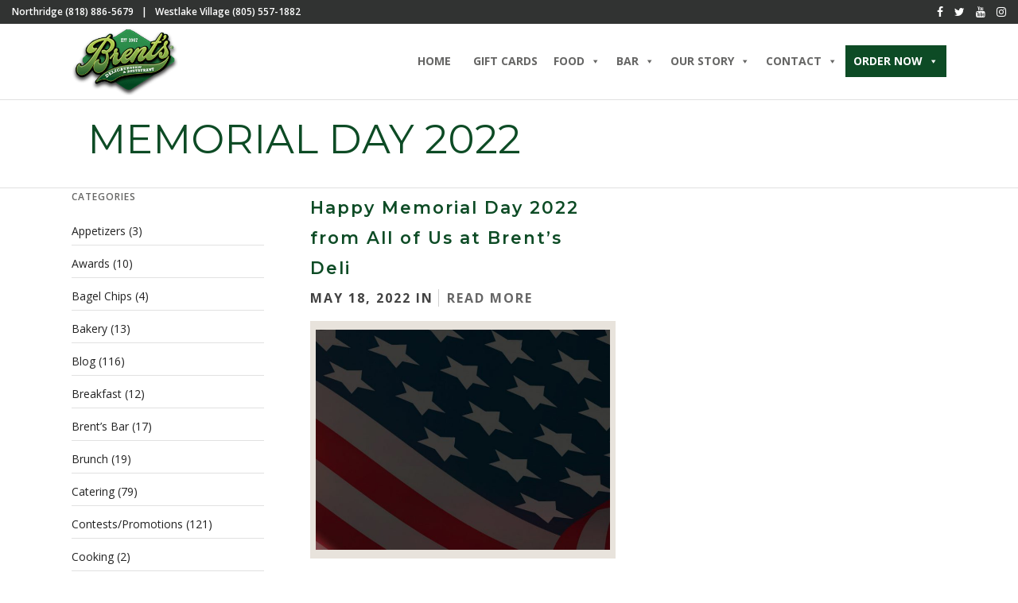

--- FILE ---
content_type: text/html; charset=UTF-8
request_url: https://brentsdeli.com/tag/memorial-day-2022/
body_size: 46070
content:
<!DOCTYPE html>
<html lang="en-US"  data-menu="classicmenu">
<head>
<style>.parallax_scroll {transform: unset!important; display:block !important;}</style>
<meta charset="UTF-8" />
<meta name="viewport" content="width=device-width, initial-scale=1, maximum-scale=1" />
<meta name="format-detection" content="telephone=no">

<link rel="profile" href="http://gmpg.org/xfn/11" />
<link rel="pingback" href="https://brentsdeli.com/xmlrpc.php" />


		<link rel="shortcut icon" href="http://brentsdeli.com/wp-content/uploads/2019/04/logo-copy.png" />
 

<meta name='robots' content='index, follow, max-image-preview:large, max-snippet:-1, max-video-preview:-1' />

	<!-- This site is optimized with the Yoast SEO plugin v26.7 - https://yoast.com/wordpress/plugins/seo/ -->
	<title>Memorial Day 2022 - Brent&#039;s Deli</title>
	<meta name="description" content="Learn more about Memorial Day 2022. Brent&#039;s Delicatessen &amp; Restaurant serving Memorial Day 2022 services in westlake village and Northridge CA." />
	<link rel="canonical" href="https://brentsdeli.com/tag/memorial-day-2022/" />
	<meta property="og:locale" content="en_US" />
	<meta property="og:type" content="article" />
	<meta property="og:title" content="Memorial Day 2022 - Brent&#039;s Deli" />
	<meta property="og:description" content="Learn more about Memorial Day 2022. Brent&#039;s Delicatessen &amp; Restaurant serving Memorial Day 2022 services in westlake village and Northridge CA." />
	<meta property="og:url" content="https://brentsdeli.com/tag/memorial-day-2022/" />
	<meta property="og:site_name" content="Brent&#039;s Deli" />
	<meta name="twitter:card" content="summary_large_image" />
	<script type="application/ld+json" class="yoast-schema-graph">{"@context":"https://schema.org","@graph":[{"@type":"CollectionPage","@id":"https://brentsdeli.com/tag/memorial-day-2022/","url":"https://brentsdeli.com/tag/memorial-day-2022/","name":"Memorial Day 2022 - Brent&#039;s Deli","isPartOf":{"@id":"https://brentsdeli.com/#website"},"primaryImageOfPage":{"@id":"https://brentsdeli.com/tag/memorial-day-2022/#primaryimage"},"image":{"@id":"https://brentsdeli.com/tag/memorial-day-2022/#primaryimage"},"thumbnailUrl":"https://brentsdeli.com/wp-content/uploads/2022/05/happy-memorial-day-img.jpg","description":"Learn more about Memorial Day 2022. Brent's Delicatessen & Restaurant serving Memorial Day 2022 services in westlake village and Northridge CA.","breadcrumb":{"@id":"https://brentsdeli.com/tag/memorial-day-2022/#breadcrumb"},"inLanguage":"en-US"},{"@type":"ImageObject","inLanguage":"en-US","@id":"https://brentsdeli.com/tag/memorial-day-2022/#primaryimage","url":"https://brentsdeli.com/wp-content/uploads/2022/05/happy-memorial-day-img.jpg","contentUrl":"https://brentsdeli.com/wp-content/uploads/2022/05/happy-memorial-day-img.jpg","width":1900,"height":542},{"@type":"BreadcrumbList","@id":"https://brentsdeli.com/tag/memorial-day-2022/#breadcrumb","itemListElement":[{"@type":"ListItem","position":1,"name":"Home","item":"https://brentsdeli.com/"},{"@type":"ListItem","position":2,"name":"Memorial Day 2022"}]},{"@type":"WebSite","@id":"https://brentsdeli.com/#website","url":"https://brentsdeli.com/","name":"Brent&#039;s Deli","description":"Brent’s Delicatessen &amp; Restaurant","potentialAction":[{"@type":"SearchAction","target":{"@type":"EntryPoint","urlTemplate":"https://brentsdeli.com/?s={search_term_string}"},"query-input":{"@type":"PropertyValueSpecification","valueRequired":true,"valueName":"search_term_string"}}],"inLanguage":"en-US"}]}</script>
	<!-- / Yoast SEO plugin. -->


<link rel='dns-prefetch' href='//fonts.googleapis.com' />
<link rel="alternate" type="application/rss+xml" title="Brent&#039;s Deli &raquo; Feed" href="https://brentsdeli.com/feed/" />
<link rel="alternate" type="application/rss+xml" title="Brent&#039;s Deli &raquo; Comments Feed" href="https://brentsdeli.com/comments/feed/" />
<link rel="alternate" type="application/rss+xml" title="Brent&#039;s Deli &raquo; Memorial Day 2022 Tag Feed" href="https://brentsdeli.com/tag/memorial-day-2022/feed/" />
<style id='wp-img-auto-sizes-contain-inline-css' type='text/css'>
img:is([sizes=auto i],[sizes^="auto," i]){contain-intrinsic-size:3000px 1500px}
/*# sourceURL=wp-img-auto-sizes-contain-inline-css */
</style>
<link rel='stylesheet' id='sbi_styles-css' href='https://brentsdeli.com/wp-content/plugins/instagram-feed-pro/css/sbi-styles.min.css' type='text/css' media='all' />
<style id='wp-emoji-styles-inline-css' type='text/css'>

	img.wp-smiley, img.emoji {
		display: inline !important;
		border: none !important;
		box-shadow: none !important;
		height: 1em !important;
		width: 1em !important;
		margin: 0 0.07em !important;
		vertical-align: -0.1em !important;
		background: none !important;
		padding: 0 !important;
	}
/*# sourceURL=wp-emoji-styles-inline-css */
</style>
<style id='wp-block-library-inline-css' type='text/css'>
:root{--wp-block-synced-color:#7a00df;--wp-block-synced-color--rgb:122,0,223;--wp-bound-block-color:var(--wp-block-synced-color);--wp-editor-canvas-background:#ddd;--wp-admin-theme-color:#007cba;--wp-admin-theme-color--rgb:0,124,186;--wp-admin-theme-color-darker-10:#006ba1;--wp-admin-theme-color-darker-10--rgb:0,107,160.5;--wp-admin-theme-color-darker-20:#005a87;--wp-admin-theme-color-darker-20--rgb:0,90,135;--wp-admin-border-width-focus:2px}@media (min-resolution:192dpi){:root{--wp-admin-border-width-focus:1.5px}}.wp-element-button{cursor:pointer}:root .has-very-light-gray-background-color{background-color:#eee}:root .has-very-dark-gray-background-color{background-color:#313131}:root .has-very-light-gray-color{color:#eee}:root .has-very-dark-gray-color{color:#313131}:root .has-vivid-green-cyan-to-vivid-cyan-blue-gradient-background{background:linear-gradient(135deg,#00d084,#0693e3)}:root .has-purple-crush-gradient-background{background:linear-gradient(135deg,#34e2e4,#4721fb 50%,#ab1dfe)}:root .has-hazy-dawn-gradient-background{background:linear-gradient(135deg,#faaca8,#dad0ec)}:root .has-subdued-olive-gradient-background{background:linear-gradient(135deg,#fafae1,#67a671)}:root .has-atomic-cream-gradient-background{background:linear-gradient(135deg,#fdd79a,#004a59)}:root .has-nightshade-gradient-background{background:linear-gradient(135deg,#330968,#31cdcf)}:root .has-midnight-gradient-background{background:linear-gradient(135deg,#020381,#2874fc)}:root{--wp--preset--font-size--normal:16px;--wp--preset--font-size--huge:42px}.has-regular-font-size{font-size:1em}.has-larger-font-size{font-size:2.625em}.has-normal-font-size{font-size:var(--wp--preset--font-size--normal)}.has-huge-font-size{font-size:var(--wp--preset--font-size--huge)}.has-text-align-center{text-align:center}.has-text-align-left{text-align:left}.has-text-align-right{text-align:right}.has-fit-text{white-space:nowrap!important}#end-resizable-editor-section{display:none}.aligncenter{clear:both}.items-justified-left{justify-content:flex-start}.items-justified-center{justify-content:center}.items-justified-right{justify-content:flex-end}.items-justified-space-between{justify-content:space-between}.screen-reader-text{border:0;clip-path:inset(50%);height:1px;margin:-1px;overflow:hidden;padding:0;position:absolute;width:1px;word-wrap:normal!important}.screen-reader-text:focus{background-color:#ddd;clip-path:none;color:#444;display:block;font-size:1em;height:auto;left:5px;line-height:normal;padding:15px 23px 14px;text-decoration:none;top:5px;width:auto;z-index:100000}html :where(.has-border-color){border-style:solid}html :where([style*=border-top-color]){border-top-style:solid}html :where([style*=border-right-color]){border-right-style:solid}html :where([style*=border-bottom-color]){border-bottom-style:solid}html :where([style*=border-left-color]){border-left-style:solid}html :where([style*=border-width]){border-style:solid}html :where([style*=border-top-width]){border-top-style:solid}html :where([style*=border-right-width]){border-right-style:solid}html :where([style*=border-bottom-width]){border-bottom-style:solid}html :where([style*=border-left-width]){border-left-style:solid}html :where(img[class*=wp-image-]){height:auto;max-width:100%}:where(figure){margin:0 0 1em}html :where(.is-position-sticky){--wp-admin--admin-bar--position-offset:var(--wp-admin--admin-bar--height,0px)}@media screen and (max-width:600px){html :where(.is-position-sticky){--wp-admin--admin-bar--position-offset:0px}}

/*# sourceURL=wp-block-library-inline-css */
</style><link rel='stylesheet' id='wc-blocks-style-css' href='https://brentsdeli.com/wp-content/plugins/woocommerce/assets/client/blocks/wc-blocks.css' type='text/css' media='all' />
<style id='global-styles-inline-css' type='text/css'>
:root{--wp--preset--aspect-ratio--square: 1;--wp--preset--aspect-ratio--4-3: 4/3;--wp--preset--aspect-ratio--3-4: 3/4;--wp--preset--aspect-ratio--3-2: 3/2;--wp--preset--aspect-ratio--2-3: 2/3;--wp--preset--aspect-ratio--16-9: 16/9;--wp--preset--aspect-ratio--9-16: 9/16;--wp--preset--color--black: #000000;--wp--preset--color--cyan-bluish-gray: #abb8c3;--wp--preset--color--white: #ffffff;--wp--preset--color--pale-pink: #f78da7;--wp--preset--color--vivid-red: #cf2e2e;--wp--preset--color--luminous-vivid-orange: #ff6900;--wp--preset--color--luminous-vivid-amber: #fcb900;--wp--preset--color--light-green-cyan: #7bdcb5;--wp--preset--color--vivid-green-cyan: #00d084;--wp--preset--color--pale-cyan-blue: #8ed1fc;--wp--preset--color--vivid-cyan-blue: #0693e3;--wp--preset--color--vivid-purple: #9b51e0;--wp--preset--gradient--vivid-cyan-blue-to-vivid-purple: linear-gradient(135deg,rgb(6,147,227) 0%,rgb(155,81,224) 100%);--wp--preset--gradient--light-green-cyan-to-vivid-green-cyan: linear-gradient(135deg,rgb(122,220,180) 0%,rgb(0,208,130) 100%);--wp--preset--gradient--luminous-vivid-amber-to-luminous-vivid-orange: linear-gradient(135deg,rgb(252,185,0) 0%,rgb(255,105,0) 100%);--wp--preset--gradient--luminous-vivid-orange-to-vivid-red: linear-gradient(135deg,rgb(255,105,0) 0%,rgb(207,46,46) 100%);--wp--preset--gradient--very-light-gray-to-cyan-bluish-gray: linear-gradient(135deg,rgb(238,238,238) 0%,rgb(169,184,195) 100%);--wp--preset--gradient--cool-to-warm-spectrum: linear-gradient(135deg,rgb(74,234,220) 0%,rgb(151,120,209) 20%,rgb(207,42,186) 40%,rgb(238,44,130) 60%,rgb(251,105,98) 80%,rgb(254,248,76) 100%);--wp--preset--gradient--blush-light-purple: linear-gradient(135deg,rgb(255,206,236) 0%,rgb(152,150,240) 100%);--wp--preset--gradient--blush-bordeaux: linear-gradient(135deg,rgb(254,205,165) 0%,rgb(254,45,45) 50%,rgb(107,0,62) 100%);--wp--preset--gradient--luminous-dusk: linear-gradient(135deg,rgb(255,203,112) 0%,rgb(199,81,192) 50%,rgb(65,88,208) 100%);--wp--preset--gradient--pale-ocean: linear-gradient(135deg,rgb(255,245,203) 0%,rgb(182,227,212) 50%,rgb(51,167,181) 100%);--wp--preset--gradient--electric-grass: linear-gradient(135deg,rgb(202,248,128) 0%,rgb(113,206,126) 100%);--wp--preset--gradient--midnight: linear-gradient(135deg,rgb(2,3,129) 0%,rgb(40,116,252) 100%);--wp--preset--font-size--small: 13px;--wp--preset--font-size--medium: 20px;--wp--preset--font-size--large: 36px;--wp--preset--font-size--x-large: 42px;--wp--preset--spacing--20: 0.44rem;--wp--preset--spacing--30: 0.67rem;--wp--preset--spacing--40: 1rem;--wp--preset--spacing--50: 1.5rem;--wp--preset--spacing--60: 2.25rem;--wp--preset--spacing--70: 3.38rem;--wp--preset--spacing--80: 5.06rem;--wp--preset--shadow--natural: 6px 6px 9px rgba(0, 0, 0, 0.2);--wp--preset--shadow--deep: 12px 12px 50px rgba(0, 0, 0, 0.4);--wp--preset--shadow--sharp: 6px 6px 0px rgba(0, 0, 0, 0.2);--wp--preset--shadow--outlined: 6px 6px 0px -3px rgb(255, 255, 255), 6px 6px rgb(0, 0, 0);--wp--preset--shadow--crisp: 6px 6px 0px rgb(0, 0, 0);}:where(.is-layout-flex){gap: 0.5em;}:where(.is-layout-grid){gap: 0.5em;}body .is-layout-flex{display: flex;}.is-layout-flex{flex-wrap: wrap;align-items: center;}.is-layout-flex > :is(*, div){margin: 0;}body .is-layout-grid{display: grid;}.is-layout-grid > :is(*, div){margin: 0;}:where(.wp-block-columns.is-layout-flex){gap: 2em;}:where(.wp-block-columns.is-layout-grid){gap: 2em;}:where(.wp-block-post-template.is-layout-flex){gap: 1.25em;}:where(.wp-block-post-template.is-layout-grid){gap: 1.25em;}.has-black-color{color: var(--wp--preset--color--black) !important;}.has-cyan-bluish-gray-color{color: var(--wp--preset--color--cyan-bluish-gray) !important;}.has-white-color{color: var(--wp--preset--color--white) !important;}.has-pale-pink-color{color: var(--wp--preset--color--pale-pink) !important;}.has-vivid-red-color{color: var(--wp--preset--color--vivid-red) !important;}.has-luminous-vivid-orange-color{color: var(--wp--preset--color--luminous-vivid-orange) !important;}.has-luminous-vivid-amber-color{color: var(--wp--preset--color--luminous-vivid-amber) !important;}.has-light-green-cyan-color{color: var(--wp--preset--color--light-green-cyan) !important;}.has-vivid-green-cyan-color{color: var(--wp--preset--color--vivid-green-cyan) !important;}.has-pale-cyan-blue-color{color: var(--wp--preset--color--pale-cyan-blue) !important;}.has-vivid-cyan-blue-color{color: var(--wp--preset--color--vivid-cyan-blue) !important;}.has-vivid-purple-color{color: var(--wp--preset--color--vivid-purple) !important;}.has-black-background-color{background-color: var(--wp--preset--color--black) !important;}.has-cyan-bluish-gray-background-color{background-color: var(--wp--preset--color--cyan-bluish-gray) !important;}.has-white-background-color{background-color: var(--wp--preset--color--white) !important;}.has-pale-pink-background-color{background-color: var(--wp--preset--color--pale-pink) !important;}.has-vivid-red-background-color{background-color: var(--wp--preset--color--vivid-red) !important;}.has-luminous-vivid-orange-background-color{background-color: var(--wp--preset--color--luminous-vivid-orange) !important;}.has-luminous-vivid-amber-background-color{background-color: var(--wp--preset--color--luminous-vivid-amber) !important;}.has-light-green-cyan-background-color{background-color: var(--wp--preset--color--light-green-cyan) !important;}.has-vivid-green-cyan-background-color{background-color: var(--wp--preset--color--vivid-green-cyan) !important;}.has-pale-cyan-blue-background-color{background-color: var(--wp--preset--color--pale-cyan-blue) !important;}.has-vivid-cyan-blue-background-color{background-color: var(--wp--preset--color--vivid-cyan-blue) !important;}.has-vivid-purple-background-color{background-color: var(--wp--preset--color--vivid-purple) !important;}.has-black-border-color{border-color: var(--wp--preset--color--black) !important;}.has-cyan-bluish-gray-border-color{border-color: var(--wp--preset--color--cyan-bluish-gray) !important;}.has-white-border-color{border-color: var(--wp--preset--color--white) !important;}.has-pale-pink-border-color{border-color: var(--wp--preset--color--pale-pink) !important;}.has-vivid-red-border-color{border-color: var(--wp--preset--color--vivid-red) !important;}.has-luminous-vivid-orange-border-color{border-color: var(--wp--preset--color--luminous-vivid-orange) !important;}.has-luminous-vivid-amber-border-color{border-color: var(--wp--preset--color--luminous-vivid-amber) !important;}.has-light-green-cyan-border-color{border-color: var(--wp--preset--color--light-green-cyan) !important;}.has-vivid-green-cyan-border-color{border-color: var(--wp--preset--color--vivid-green-cyan) !important;}.has-pale-cyan-blue-border-color{border-color: var(--wp--preset--color--pale-cyan-blue) !important;}.has-vivid-cyan-blue-border-color{border-color: var(--wp--preset--color--vivid-cyan-blue) !important;}.has-vivid-purple-border-color{border-color: var(--wp--preset--color--vivid-purple) !important;}.has-vivid-cyan-blue-to-vivid-purple-gradient-background{background: var(--wp--preset--gradient--vivid-cyan-blue-to-vivid-purple) !important;}.has-light-green-cyan-to-vivid-green-cyan-gradient-background{background: var(--wp--preset--gradient--light-green-cyan-to-vivid-green-cyan) !important;}.has-luminous-vivid-amber-to-luminous-vivid-orange-gradient-background{background: var(--wp--preset--gradient--luminous-vivid-amber-to-luminous-vivid-orange) !important;}.has-luminous-vivid-orange-to-vivid-red-gradient-background{background: var(--wp--preset--gradient--luminous-vivid-orange-to-vivid-red) !important;}.has-very-light-gray-to-cyan-bluish-gray-gradient-background{background: var(--wp--preset--gradient--very-light-gray-to-cyan-bluish-gray) !important;}.has-cool-to-warm-spectrum-gradient-background{background: var(--wp--preset--gradient--cool-to-warm-spectrum) !important;}.has-blush-light-purple-gradient-background{background: var(--wp--preset--gradient--blush-light-purple) !important;}.has-blush-bordeaux-gradient-background{background: var(--wp--preset--gradient--blush-bordeaux) !important;}.has-luminous-dusk-gradient-background{background: var(--wp--preset--gradient--luminous-dusk) !important;}.has-pale-ocean-gradient-background{background: var(--wp--preset--gradient--pale-ocean) !important;}.has-electric-grass-gradient-background{background: var(--wp--preset--gradient--electric-grass) !important;}.has-midnight-gradient-background{background: var(--wp--preset--gradient--midnight) !important;}.has-small-font-size{font-size: var(--wp--preset--font-size--small) !important;}.has-medium-font-size{font-size: var(--wp--preset--font-size--medium) !important;}.has-large-font-size{font-size: var(--wp--preset--font-size--large) !important;}.has-x-large-font-size{font-size: var(--wp--preset--font-size--x-large) !important;}
/*# sourceURL=global-styles-inline-css */
</style>

<style id='classic-theme-styles-inline-css' type='text/css'>
/*! This file is auto-generated */
.wp-block-button__link{color:#fff;background-color:#32373c;border-radius:9999px;box-shadow:none;text-decoration:none;padding:calc(.667em + 2px) calc(1.333em + 2px);font-size:1.125em}.wp-block-file__button{background:#32373c;color:#fff;text-decoration:none}
/*# sourceURL=/wp-includes/css/classic-themes.min.css */
</style>
<link rel='stylesheet' id='wp-components-css' href='https://brentsdeli.com/wp-includes/css/dist/components/style.min.css' type='text/css' media='all' />
<link rel='stylesheet' id='wp-preferences-css' href='https://brentsdeli.com/wp-includes/css/dist/preferences/style.min.css' type='text/css' media='all' />
<link rel='stylesheet' id='wp-block-editor-css' href='https://brentsdeli.com/wp-includes/css/dist/block-editor/style.min.css' type='text/css' media='all' />
<link rel='stylesheet' id='popup-maker-block-library-style-css' href='https://brentsdeli.com/wp-content/plugins/popup-maker/dist/packages/block-library-style.css' type='text/css' media='all' />
<link rel='stylesheet' id='rt-fontawsome-css' href='https://brentsdeli.com/wp-content/plugins/the-post-grid/assets/vendor/font-awesome/css/font-awesome.min.css' type='text/css' media='all' />
<link rel='stylesheet' id='rt-tpg-css' href='https://brentsdeli.com/wp-content/plugins/the-post-grid/assets/css/thepostgrid.min.css' type='text/css' media='all' />
<link rel='stylesheet' id='woocommerce-layout-css' href='https://brentsdeli.com/wp-content/plugins/woocommerce/assets/css/woocommerce-layout.css' type='text/css' media='all' />
<link rel='stylesheet' id='woocommerce-smallscreen-css' href='https://brentsdeli.com/wp-content/plugins/woocommerce/assets/css/woocommerce-smallscreen.css' type='text/css' media='only screen and (max-width: 768px)' />
<link rel='stylesheet' id='woocommerce-general-css' href='https://brentsdeli.com/wp-content/plugins/woocommerce/assets/css/woocommerce.css' type='text/css' media='all' />
<style id='woocommerce-inline-inline-css' type='text/css'>
.woocommerce form .form-row .required { visibility: visible; }
/*# sourceURL=woocommerce-inline-inline-css */
</style>
<link rel='stylesheet' id='megamenu-css' href='https://brentsdeli.com/wp-content/uploads/maxmegamenu/style.css' type='text/css' media='all' />
<link rel='stylesheet' id='dashicons-css' href='https://brentsdeli.com/wp-includes/css/dashicons.min.css' type='text/css' media='all' />
<link rel='stylesheet' id='reset-css-css' href='https://brentsdeli.com/wp-content/themes/grandrestaurant/css/reset.css' type='text/css' media='all' />
<link rel='stylesheet' id='wordpress-css-css' href='https://brentsdeli.com/wp-content/themes/grandrestaurant/css/wordpress.css' type='text/css' media='all' />
<link rel='stylesheet' id='animation.css-css' href='https://brentsdeli.com/wp-content/themes/grandrestaurant/css/animation.css' type='text/css' media='all' />
<link rel='stylesheet' id='magnific-popup-css' href='https://brentsdeli.com/wp-content/themes/grandrestaurant/css/magnific-popup.css' type='text/css' media='all' />
<link rel='stylesheet' id='jquery-ui-css-css' href='https://brentsdeli.com/wp-content/themes/grandrestaurant/css/jqueryui/custom.css' type='text/css' media='all' />
<link rel='stylesheet' id='mediaelement-css' href='https://brentsdeli.com/wp-includes/js/mediaelement/mediaelementplayer-legacy.min.css' type='text/css' media='all' />
<link rel='stylesheet' id='flexslider-css' href='https://brentsdeli.com/wp-content/themes/grandrestaurant/js/flexslider/flexslider.css' type='text/css' media='all' />
<link rel='stylesheet' id='tooltipster-css' href='https://brentsdeli.com/wp-content/themes/grandrestaurant/css/tooltipster.css' type='text/css' media='all' />
<link rel='stylesheet' id='odometer-theme-css' href='https://brentsdeli.com/wp-content/themes/grandrestaurant/css/odometer-theme-minimal.css' type='text/css' media='all' />
<link rel='stylesheet' id='hw-parallax.css-css' href='https://brentsdeli.com/wp-content/themes/grandrestaurant/css/hw-parallax.css' type='text/css' media='all' />
<link rel='stylesheet' id='screen.css-css' href='https://brentsdeli.com/wp-content/themes/grandrestaurant/css/screen.css' type='text/css' media='all' />
<link rel='stylesheet' id='fontawesome-css' href='https://brentsdeli.com/wp-content/themes/grandrestaurant/css/font-awesome.min.css' type='text/css' media='all' />
<link rel='stylesheet' id='google_font_default-css' href='https://fonts.googleapis.com/css?family=Playfair+Display%3A400%2C700%2C400italic&#038;subset=latin%2Ccyrillic-ext%2Cgreek-ext%2Ccyrillic' type='text/css' media='all' />
<link rel='stylesheet' id='google_font0-css' href='https://fonts.googleapis.com/css?family=Open+Sans%3A100%2C200%2C300%2C400%2C600%2C700%2C800%2C900%2C400italic&#038;subset=latin%2Ccyrillic-ext%2Cgreek-ext%2Ccyrillic' type='text/css' media='all' />
<link rel='stylesheet' id='google_font4-css' href='https://fonts.googleapis.com/css?family=Lato%3A100%2C200%2C300%2C400%2C600%2C700%2C800%2C900%2C400italic&#038;subset=latin%2Ccyrillic-ext%2Cgreek-ext%2Ccyrillic' type='text/css' media='all' />
<link rel='stylesheet' id='google_font6-css' href='https://fonts.googleapis.com/css?family=Kristi%3A100%2C200%2C300%2C400%2C600%2C700%2C800%2C900%2C400italic&#038;subset=latin%2Ccyrillic-ext%2Cgreek-ext%2Ccyrillic' type='text/css' media='all' />
<link rel='stylesheet' id='kirki_google_fonts-css' href='https://fonts.googleapis.com/css?family=Open+Sans%3A700%2C600%2C300%7CKristi%7CLato&#038;subset' type='text/css' media='all' />
<link rel='stylesheet' id='kirki-styles-global-css' href='https://brentsdeli.com/wp-content/themes/grandrestaurant/modules/kirki/assets/css/kirki-styles.css' type='text/css' media='all' />
<style id='kirki-styles-global-inline-css' type='text/css'>
body, input[type=text], input[type=email], input[type=url], input[type=password], textarea{font-family:"Open Sans", Helvetica, Arial, sans-serif;}body{font-size:14px;letter-spacing:0px;font-weight:400;}h1, h2, h3, h4, h5, h6, h7, input[type=submit], input[type=button], a.button, .button, blockquote, #autocomplete li strong, #autocomplete li.view_all, .post_quote_title, label, .portfolio_filter_dropdown, .woocommerce .woocommerce-ordering select, .woocommerce .woocommerce-result-count, .woocommerce ul.products li.product .price, .woocommerce ul.products li.product .button, .woocommerce ul.products li.product a.add_to_cart_button.loading, .woocommerce-page ul.products li.product a.add_to_cart_button.loading, .woocommerce ul.products li.product a.add_to_cart_button:hover, .woocommerce-page ul.products li.product a.add_to_cart_button:hover, .woocommerce #page_content_wrapper a.button, .woocommerce button.button, .woocommerce input.button, .woocommerce #respond input#submit, .woocommerce #content input.button, .woocommerce-page  #page_content_wrapper a.button, .woocommerce-page button.button, .woocommerce-page input.button, .woocommerce-page #respond input#submit, .woocommerce-page #content input.button, .woocommerce-page button.button:hover, .woocommerce-page input.button:hover, .woocommerce-page input.button:active, .woocommerce #page_content_wrapper a.button, .woocommerce-page #page_content_wrapper a.button, .woocommerce.columns-4 ul.products li.product a.add_to_cart_button, .woocommerce.columns-4 ul.products li.product a.add_to_cart_button:hover, strong[itemprop="author"], #footer_before_widget_text{font-family:"Open Sans", Helvetica, Arial, sans-serif;}h1, h2, h3, h4, h5, h6, h7{font-weight:400;letter-spacing:0px;}h1{font-size:34px;}h2{font-size:30px;}h3{font-size:26px;}h4{font-size:22px;}h5{font-size:18px;}h6{font-size:16px;}blockquote{font-size:20px;line-height:1.8;}body, .menu_content_classic .menu_title, .menu_content_classic .menu_price{background-color:#ffffff;}body, .pagination a, .slider_wrapper .gallery_image_caption h2, .post_info a{color:#333;}::selection{background-color:#333;}a{color:#000000;}a:hover, a:active, .post_info_comment a i{color:#82ab43;}h1, h2, h3, h4, h5, pre, code, tt, blockquote, .post_header h5 a, .post_header h3 a, .post_header.grid h6 a, .post_header.fullwidth h4 a, .post_header h5 a, blockquote, .site_loading_logo_item i, .menu_content_classic .menu_price{color:#000000;}#social_share_wrapper, hr, #social_share_wrapper, .post.type-post, #page_content_wrapper .sidebar .content .sidebar_widget li h2.widgettitle, h2.widgettitle, h5.widgettitle, .comment .right, .widget_tag_cloud div a, .meta-tags a, .tag_cloud a, #footer, #post_more_wrapper, .woocommerce ul.products li.product, .woocommerce-page ul.products li.product, .woocommerce ul.products li.product .price, .woocommerce-page ul.products li.product .price, #page_content_wrapper .inner .sidebar_content, #page_caption, #page_content_wrapper .inner .sidebar_content.left_sidebar, .ajax_close, .ajax_next, .ajax_prev, .portfolio_next, .portfolio_prev, .portfolio_next_prev_wrapper.video .portfolio_prev, .portfolio_next_prev_wrapper.video .portfolio_next, .separated, .blog_next_prev_wrapper, #post_more_wrapper h5, #ajax_portfolio_wrapper.hidding, #ajax_portfolio_wrapper.visible, .tabs.vertical .ui-tabs-panel, .woocommerce div.product .woocommerce-tabs ul.tabs li, .woocommerce #content div.product .woocommerce-tabs ul.tabs li, .woocommerce-page div.product .woocommerce-tabs ul.tabs li, .woocommerce-page #content div.product .woocommerce-tabs ul.tabs li, .woocommerce div.product .woocommerce-tabs .panel, .woocommerce-page div.product .woocommerce-tabs .panel, .woocommerce #content div.product .woocommerce-tabs .panel, .woocommerce-page #content div.product .woocommerce-tabs .panel, .woocommerce table.shop_table, .woocommerce-page table.shop_table, table tr td, .woocommerce .cart-collaterals .cart_totals, .woocommerce-page .cart-collaterals .cart_totals, .woocommerce .cart-collaterals .shipping_calcuLator, .woocommerce-page .cart-collaterals .shipping_calcuLator, .woocommerce .cart-collaterals .cart_totals tr td, .woocommerce .cart-collaterals .cart_totals tr th, .woocommerce-page .cart-collaterals .cart_totals tr td, .woocommerce-page .cart-collaterals .cart_totals tr th, table tr th, .woocommerce #payment, .woocommerce-page #payment, .woocommerce #payment ul.payment_methods li, .woocommerce-page #payment ul.payment_methods li, .woocommerce #payment div.form-row, .woocommerce-page #payment div.form-row, .ui-tabs li:first-child, .ui-tabs .ui-tabs-nav li, .ui-tabs.vertical .ui-tabs-nav li, .ui-tabs.vertical.right .ui-tabs-nav li.ui-state-active, .ui-tabs.vertical .ui-tabs-nav li:last-child, #page_content_wrapper .inner .sidebar_wrapper ul.sidebar_widget li.widget_nav_menu ul.menu li.current-menu-item a, .page_content_wrapper .inner .sidebar_wrapper ul.sidebar_widget li.widget_nav_menu ul.menu li.current-menu-item a, .pricing_wrapper, .pricing_wrapper li, .ui-accordion .ui-accordion-header, .ui-accordion .ui-accordion-content{border-color:#e1e1e1;}.menu_content_classic .menu_highlight, .menu_content_classic .menu_order{background-color:#82ab43;}input[type=text], input[type=password], input[type=email], input[type=url], textarea{background-color:#ffffff;color:#444444;border-color:#e1e1e1;}input[type=text]:focus, input[type=password]:focus, input[type=email]:focus, input[type=url]:focus, textarea:focus{border-color:#222222;}input[type=submit], input[type=button], a.button, .button, .woocommerce .page_slider a.button, a.button.fullwidth, .woocommerce-page div.product form.cart .button, .woocommerce #respond input#submit.alt, .woocommerce a.button.alt, .woocommerce button.button.alt, .woocommerce input.button.alt{font-family:"Open Sans", Helvetica, Arial, sans-serif;}input[type=submit], input[type=button], a.button, .button, .pagination span, .pagination a:hover, .woocommerce .footer_bar .button, .woocommerce .footer_bar .button:hover, .woocommerce-page div.product form.cart .button, .woocommerce #respond input#submit.alt, .woocommerce a.button.alt, .woocommerce button.button.alt, .woocommerce input.button.alt{background-color:#222222;}.pagination span, .pagination a:hover{border-color:#222222;}input[type=submit], input[type=button], a.button, .button, .pagination a:hover, .woocommerce .footer_bar .button , .woocommerce .footer_bar .button:hover, .woocommerce-page div.product form.cart .button, .woocommerce #respond input#submit.alt, .woocommerce a.button.alt, .woocommerce button.button.alt, .woocommerce input.button.alt{color:#ffffff;border-color:#222222;-webkit-border-radius:0px;-moz-border-radius:0px;border-radius:0px;}.social_share_bubble{background-color:#f0f0f0;}.post_share_bubble a.post_share{color:#000000;}#menu_wrapper .nav ul li a, #menu_wrapper div .nav li > a{font-family:"Open Sans", Helvetica, Arial, sans-serif;font-size:14px;font-weight:700;letter-spacing:1px;text-transform:uppercase;}#menu_wrapper .nav ul li a, #menu_wrapper div .nav li > a, #tg_reservation, #tg_reservation:hover, #tg_reservation:active, #mobile_nav_icon{color:#666665;}#tg_reservation, #tg_reservation:hover, #tg_reservation:active, #mobile_nav_icon{border-color:#666665;}#menu_wrapper .nav ul li a.hover, #menu_wrapper .nav ul li a:hover, #menu_wrapper div .nav li a.hover, #menu_wrapper div .nav li a:hover{color:#0d4b25;}#menu_wrapper div .nav > li.current-menu-item > a, #menu_wrapper div .nav > li.current-menu-parent > a, #menu_wrapper div .nav > li.current-menu-ancestor > a{color:#0d4b25;}.top_bar{border-color:#e1e1e1;background-color:#ffffff;}#menu_wrapper .nav ul li ul li a, #menu_wrapper div .nav li ul li a{font-size:13px;font-weight:600;letter-spacing:0px;text-transform:none;color:#cccccc;}#menu_wrapper .nav ul li ul li a:hover, #menu_wrapper div .nav li ul li a:hover, #menu_wrapper div .nav li.current-menu-parent ul li a:hover, #menu_wrapper .nav ul li.megamenu ul li ul li a:hover, #menu_wrapper div .nav li.megamenu ul li ul li a:hover, #menu_wrapper .nav ul li.megamenu ul li ul li a:active, #menu_wrapper div .nav li.megamenu ul li ul li a:active, #menu_wrapper div .nav li.megamenu ul li > a, #menu_wrapper div .nav li.megamenu ul li > a:hover, #menu_wrapper div .nav li.megamenu ul li  > a:active{color:#ffffff;}#menu_wrapper .nav ul li ul li a:hover, #menu_wrapper div .nav li ul li a:hover, #menu_wrapper div .nav li.current-menu-parent ul li a:hover, #menu_wrapper .nav ul li.megamenu ul li ul li a:hover, #menu_wrapper div .nav li.megamenu ul li ul li a:hover, #menu_wrapper .nav ul li.megamenu ul li ul li a:active, #menu_wrapper div .nav li.megamenu ul li ul li a:active{background:#333333;}#menu_wrapper .nav ul li ul, #menu_wrapper div .nav li ul{background:#000000;}#menu_wrapper div .nav li.megamenu ul li, #menu_wrapper .nav ul li ul li, #menu_wrapper div .nav li ul li{border-color:#333333;}#menu_wrapper div .nav li.megamenu ul li > a, #menu_wrapper div .nav li.megamenu ul li > a:hover, #menu_wrapper div .nav li.megamenu ul li > a:active{font-size:13px;}#menu_wrapper div .nav li.megamenu ul li{border-color:#333333;}.above_top_bar{background:#313332;}.above_top_bar, #top_menu li a, .top_contact_info i, .top_contact_info a, .top_contact_info{color:#ffffff;}.above_top_bar .social_wrapper ul li a, .above_top_bar .social_wrapper ul li a:hover{color:#ffffff;}.mobile_menu_wrapper #searchform{background:#333333;}.mobile_menu_wrapper #searchform input[type=text], .mobile_menu_wrapper #searchform button i, .mobile_menu_wrapper #close_mobile_menu i{color:#ffffff;}.mobile_menu_wrapper{background-color:#000000;}.mobile_main_nav li a, #sub_menu li a{font-family:"Open Sans", Helvetica, Arial, sans-serif;font-size:24px;text-transform:uppercase;}.mobile_main_nav li a, #sub_menu li a, .mobile_menu_wrapper .sidebar_wrapper a, .mobile_menu_wrapper .sidebar_wrapper, #tg_sidemenu_reservation{color:#777777;}#tg_sidemenu_reservation{border-color:#777777;}.mobile_main_nav li a:hover, .mobile_main_nav li a:active, #sub_menu li a:hover, #sub_menu li a:active, .mobile_menu_wrapper .sidebar_wrapper h2.widgettitle, .mobile_main_nav li.current-menu-item a, #tg_sidemenu_reservation:hover{color:#ffffff;}#tg_sidemenu_reservation:hover{border-color:#ffffff;}#page_caption{background-color:#ffffff;padding-top:5px;padding-bottom:10px;}#page_caption h1, .ppb_title{font-size:60px;font-weight:300;text-transform:uppercase;letter-spacing:0px;color:#222222;}.ppb_title_first{font-family:Kristi, "Comic Sans MS", cursive, sans-serif;font-size:70px;line-height:50px;color:#82ab43;}#page_caption.hasbg{height:70vh;}h2.ppb_title{font-size:60px;text-transform:uppercase;}.page_header_sep{border-color:#cfa670;}.page_tagline, .ppb_subtitle, .post_header .post_detail, .recent_post_detail, .post_detail, .thumb_content span, .portfolio_desc .portfolio_excerpt, .testimonial_customer_position, .testimonial_customer_company{color:#424242;}.post_header .post_detail, .recent_post_detail, .post_detail, .thumb_content span, .portfolio_desc .portfolio_excerpt, .testimonial_customer_position, .testimonial_customer_company{font-size:11px;letter-spacing:2px;text-transform:uppercase;}.page_tagline{font-weight:900;}#page_content_wrapper .sidebar .content .sidebar_widget li h2.widgettitle, h2.widgettitle, h5.widgettitle, h5.related_post, .fullwidth_comment_wrapper h5.comment_header, .author_label, #respond h3, .about_author, .related.products h2, .cart_totals h2, .shipping_calcuLator h2, .upsells.products h2, .cross-sells h2{font-family:Lato, Helvetica, Arial, sans-serif;font-size:12px;font-weight:900;letter-spacing:2px;text-transform:uppercase;}#page_content_wrapper .inner .sidebar_wrapper .sidebar .content, .page_content_wrapper .inner .sidebar_wrapper .sidebar .content{color:#222222;}#page_content_wrapper .inner .sidebar_wrapper a, .page_content_wrapper .inner .sidebar_wrapper a{color:#222222;}#page_content_wrapper .inner .sidebar_wrapper a:hover, #page_content_wrapper .inner .sidebar_wrapper a:active, .page_content_wrapper .inner .sidebar_wrapper a:hover, .page_content_wrapper .inner .sidebar_wrapper a:active{color:#82ab43;}#page_content_wrapper .sidebar .content .sidebar_widget li h2.widgettitle, h2.widgettitle, h5.widgettitle, h5.related_post, .fullwidth_comment_wrapper h5.comment_header, .author_label, #respond h3, .about_author{color:#222222;}.footer_bar{background-color:#262626;}#footer, #copyright{color:#ffffff;}#copyright a, #copyright a:active, .social_wrapper ul li a, #footer a, #footer a:active, #footer_before_widget_text a, #footer_before_widget_text a:active, #footer .sidebar_widget li h2.widgettitle{color:#ffffff;}#copyright a:hover, #footer a:hover, .social_wrapper ul li a:hover, #footer_before_widget_text a:hover{color:#cfa670;}.footer_bar_wrapper{border-color:#444444;background:#1b1b1b;}.footer_bar_wrapper .social_wrapper ul li a{color:#ffffff;}#copyright, #footer_menu li a{font-size:14px;}.post_header:not(.single) h5, body.single-post .post_header_title h1, #post_featured_slider li .slider_image .slide_post h2, #autocomplete li strong, .post_related strong, #footer ul.sidebar_widget .posts.blog li a, body.single-post #page_caption h1{font-family:Lato, Helvetica, Arial, sans-serif;text-transform:none;font-weight:600;letter-spacing:0px;}.woocommerce ul.products li.product .price ins, .woocommerce-page ul.products li.product .price ins, .woocommerce ul.products li.product .price, .woocommerce-page ul.products li.product .price, p.price ins span.amount, p.price span.amount, .woocommerce #content div.product p.price, .woocommerce #content div.product span.price, .woocommerce div.product p.price, .woocommerce div.product span.price, .woocommerce-page #content div.product p.price, .woocommerce-page #content div.product span.price, .woocommerce-page div.product p.price, .woocommerce-page div.product span.price{color:#cfa670;}
/*# sourceURL=kirki-styles-global-inline-css */
</style>
<link rel='stylesheet' id='responsive-css' href='https://brentsdeli.com/wp-content/themes/grandrestaurant/css/grid.css' type='text/css' media='all' />
<link rel='stylesheet' id='grandrestaurant-custom-css-css' href='https://brentsdeli.com/wp-content/cache/busting/1/wp-content/themes/grandrestaurant/templates/custom-css.css' type='text/css' media='all' />
<script type="text/javascript" src="https://brentsdeli.com/wp-includes/js/jquery/jquery.min.js" id="jquery-core-js"></script>
<script type="text/javascript" src="https://brentsdeli.com/wp-includes/js/jquery/jquery-migrate.min.js" id="jquery-migrate-js"></script>
<script type="text/javascript" src="https://brentsdeli.com/wp-content/plugins/woocommerce/assets/js/jquery-blockui/jquery.blockUI.min.js" id="wc-jquery-blockui-js" defer="defer" data-wp-strategy="defer"></script>
<script type="text/javascript" id="wc-add-to-cart-js-extra">
/* <![CDATA[ */
var wc_add_to_cart_params = {"ajax_url":"/wp-admin/admin-ajax.php","wc_ajax_url":"/?wc-ajax=%%endpoint%%","i18n_view_cart":"View cart","cart_url":"https://brentsdeli.com/cart/","is_cart":"","cart_redirect_after_add":"no"};
//# sourceURL=wc-add-to-cart-js-extra
/* ]]> */
</script>
<script type="text/javascript" src="https://brentsdeli.com/wp-content/plugins/woocommerce/assets/js/frontend/add-to-cart.min.js" id="wc-add-to-cart-js" defer="defer" data-wp-strategy="defer"></script>
<script type="text/javascript" src="https://brentsdeli.com/wp-content/plugins/woocommerce/assets/js/js-cookie/js.cookie.min.js" id="wc-js-cookie-js" defer="defer" data-wp-strategy="defer"></script>
<script type="text/javascript" id="woocommerce-js-extra">
/* <![CDATA[ */
var woocommerce_params = {"ajax_url":"/wp-admin/admin-ajax.php","wc_ajax_url":"/?wc-ajax=%%endpoint%%","i18n_password_show":"Show password","i18n_password_hide":"Hide password"};
//# sourceURL=woocommerce-js-extra
/* ]]> */
</script>
<script type="text/javascript" src="https://brentsdeli.com/wp-content/plugins/woocommerce/assets/js/frontend/woocommerce.min.js" id="woocommerce-js" defer="defer" data-wp-strategy="defer"></script>
<script type="text/javascript" id="WCPAY_ASSETS-js-extra">
/* <![CDATA[ */
var wcpayAssets = {"url":"https://brentsdeli.com/wp-content/plugins/woocommerce-payments/dist/"};
//# sourceURL=WCPAY_ASSETS-js-extra
/* ]]> */
</script>
<link rel="https://api.w.org/" href="https://brentsdeli.com/wp-json/" /><link rel="alternate" title="JSON" type="application/json" href="https://brentsdeli.com/wp-json/wp/v2/tags/516" /><link rel="EditURI" type="application/rsd+xml" title="RSD" href="https://brentsdeli.com/xmlrpc.php?rsd" />
<meta name="generator" content="WordPress 6.9" />
<meta name="generator" content="WooCommerce 10.4.3" />
        <style>
            :root {
                --tpg-primary-color: #0d6efd;
                --tpg-secondary-color: #0654c4;
                --tpg-primary-light: #c4d0ff
            }

                    </style>
			<noscript><style>.woocommerce-product-gallery{ opacity: 1 !important; }</style></noscript>
	<style type="text/css">.recentcomments a{display:inline !important;padding:0 !important;margin:0 !important;}</style>		<style type="text/css" id="wp-custom-css">
			.withtopbar{
	padding-bottom:50px;
}
#searchform #autocomplete
{
  right:0px;
}
.application_details{display:none!important;}


/* St Patrick's Day Start */
.st-patty-header, .st-patty-subhead {
  text-transform: uppercase;
}

.st-patty-subhead {
  font-size: 38px;
  line-height: 64px;
}

.st-patty-header {
  font-size: 64px;
  line-height: 64px;
  font-weight: bold;
}

.st-patty-slide {
  background: #000 url(https://brentsdeli.com/wp-content/uploads/2024/03/st-patty-banner-rev.png);
    background-position-x: 0%;
    background-position-y: 0%;
    background-size: auto;
  margin-bottom: 0px;
  background-size: cover;
  position: relative;
  background-position: center;
  height: 100%;
}

.st-patty-slide .bd_second_sec_lft {
  width: 100%;
  max-width: 850px;
  padding: 0 10px;
  margin: 0 0 0 auto;
  text-align: center;
}

.st-patty-slide .bd_second_sec_lft span {
  /* font-size: 58px !important; */
  color: #fff !important;
  text-align: center;
  /* line-height: 75px; */
  display: block;
  margin-top: 0px;
}

#st-patty-cta {
  border: none;
}

.st-patty-slide .bd_second_sec_lft .banner_con {
  max-width: 700px !important;
}
/* St Patrick's Day End */



/* BEGIN MOTHERS DAY SLIDE */
.mothers-day-slide {
    background: #000 url(http://brentsdeli.com/wp-content/uploads/2024/05/mothers_day_banner.png);
    background-position-x: 0%;
    background-position-y: 0%;
    background-size: auto;
    margin-bottom: 0px;
    background-size: cover;
    position: relative;
   
    background-position: bottom right;
    height: 100%;
}
.mothers-day-slide .bd_second_sec_lft {
    width: 100%;
    max-width: 800px;
    padding: 10px;
    margin: 0 0 0 auto;
    text-align: center;
}
body .mothers-day-slide .bd_second_sec_lft .bannerBtnCon a:after{display: none;}

/* .st-pattys-slide .bd_second_sec_lft span{font-size: 58px!important;
    font-weight: 600!important;
    color: #fff!important;
    text-align: center;
    line-height: 75px;
    display: inline-block;
    border-top: 2px solid #fff;
    padding: 25px 20px;
    border-bottom: 2px solid #fff;
    margin-bottom: 15px; margin-top: 0px;} */

.mothers-day-slide .bd_second_sec_lft .banner_con{max-width: 700px!important;}
body .mothers-day-slide .bd_second_sec_lft .bannerBtnCon a{padding: 12px 30px!important;}
/* END ST PATTYS SLIDE */


/* BEGIN SLIDE 6 */
.slide-6 {
  background: #000 url(https://brentsdeli.com/wp-content/uploads/2023/11/Gift-Card-Giveaway.jpg);
  background-position-x: 0%;
  background-position-y: 0%;
  background-size: auto;
  margin-bottom: 0px;
  background-size: cover;
  position: relative;
 
  background-position: bottom right;
  height: 100%;
}
.slide_6 .bd_second_sec_lft {
  width: 100%;
  max-width: 650px;
  padding-right: 120px;
  margin: 0 0 0 auto;
  text-align: center;
}
body .slide_6 .bd_second_sec_lft .bannerBtnCon a:after{display: none;}
.slide_6 .bd_second_sec_lft span{font-size: 58px!important;
  font-weight: 600!important;
  color: #fff!important;
  text-align: center;
  line-height: 75px;
  display: inline-block;
  border-top: 2px solid #fff;
  padding: 25px 20px;
  border-bottom: 2px solid #fff;
  margin-bottom: 15px; margin-top: 0px;}
.slide_6 .bd_second_sec_lft .banner_con{max-width: 700px!important;}
body .slide_6 .bd_second_sec_lft .bannerBtnCon a{padding: 12px 30px!important;}

@media only screen and (max-width: 767px) {
  .slide_6 .bd_second_sec_lft {
    padding-right: 0px;
  }
}

/* END SLIDE 6 */

/*slide5 CSS*/
.slide-5 {
    background: #000 url(http://brentsdeli.com/wp-content/uploads/2023/08/westlake-village-bar-brents-deli-happy-hour.jpg);
    margin-bottom: 0px;
    background-size: cover;
    position: relative;
	background-position: center;
    height: 100%;
}
   .slide-5 img.Mp--img-3 {
    max-width: 200px!important;
}
.slide_5 .bd_second_sec_lft {
    width: 100%;
    max-width: 675px;
    padding: 0 10px;
    margin: 0 0 0 auto;
    text-align: left;
}
.slide_5 .bd_second_sec_lft h1{
    text-align: left;
	    margin-top: 35px;
}
.slide_5 .bd_second_sec_lft .h_hour{
    font-family: 'The Brittany Script', sans-serif;
	font-size: 97px;
	font-style: italic;
}
.slide_5 .bd_second_sec_lft .h_time{
	font-size: 57px;
	line-height: 70px;
}
.slide_5 .bd_second_sec_lft p{
    color: #fff;
    font-size: 25.4px;
    line-height: 17px;
    margin-bottom: -20px;
}
.s5_h_button a:hover{
	color:#fff;
}
.s5_h_button a {
    padding: 22px 35px!important;
    border: 1px solid #0D4B25!important;
    background-color: #0D4B25;
}
.Mbd_first_sec {
    width: 100%;
    float: left;
}

.Mbd_first_sec_lft {
    width: 100%;
    max-width: 700px;
    padding: 0 10px;
    float: right;
    padding-right: 90px;
    text-align: center;
    padding-bottom: 15px;
}

.Mp--img {
    margin-top: 20px;
    margin-bottom: 20px;
}


.slide-5 h2.Mtitle--1 {
    font-size: 68px!important;
    text-shadow: 0 2px 5px #000 !important;
    font-weight: 400!important;
    font-family: "Open Sans";
    line-height: 1.1;
    margin-bottom: 0!important;
    color:#fff!important;
}

.slide-5 h3.Mtitle--2 {
    margin-top: 0;
    font-size: 42px!important;
    font-weight: 700!important;
    font-family: "Open Sans";
    text-shadow: 0 2px 5px #000 !important;
    color: #fff!important;
    margin-bottom: 15px;
     line-height: 1.1;
}

.slide-5 h4.Mtitle--3 {
    margin-top: 0;
    font-size: 40px!important;
    color: #fff!important;
    font-weight: 100!important;
    font-family: "Open Sans";
    line-height: 1.3;
}

.slide-5 p.Mp--txt-3 {
    padding-top: 0;
    font-size: 22px!important;
    margin-bottom: 0!important;
    padding-bottom: 0!important;
    color:#fff;
}

.slide-5 a.Mnew-menu-btn {
    font-size: 15px;
    line-height: 20px;
    font-weight: 500;
    color: rgb(255, 255, 255);
    cursor: pointer;
    text-decoration: none;
    transition: none 0s ease 0s;
    padding: 12px 35px;
    letter-spacing: 0px;
    display: inline-block;
    border: 1px solid #0d4b25;
    margin-top: 0px;
    background-color: #0d4b25;
    border-radius: 5px;
}
.contact-frm .wpcf7-submit{    margin-right: -70px;}
.contact-frm{position: relative;z-index: 9;}
.two_loc{    display: inline-block;
    width: auto!important;}
.contact-frm .wpcf7-submit + .wpcf7-spinner{right: -47px; top: 7px;}
@media only screen and (max-width: 830px) and (min-width: 767px)  {
.slide_5 .bd_second_sec_lft .h_hour {
    font-size: 50px;
}
.slide_5 .bd_second_sec_lft h1 {
    text-align: center;
    margin-top: 35px;
}

.slide_5 .bd_second_sec_lft .h_time {
    font-size: 40px;
    line-height: 65px;
}

.slide_5 .bd_second_sec_lft p {
    font-size: 18.4px;
    text-align: center;
}
.s5_h_button a {
    padding: 22px 35px!important;
    font-size: 18px!important;
    text-align: center;
}

.slide_5 .bd_second_sec_lft {
    max-width: 445px;
}

.s5_h_button a {
    padding: 12px 2px!important;
    width: 70%;
    margin-left: 55px;
}
.slide-5 {
    background: #000 url(http://brentsdeli.com/wp-content/uploads/2023/06/Brents-Deli-Banner-Mockup.png);
    margin-bottom: 0px;
    background-size: cover;
    position: relative;
	background-position: center;
    height: 100%;
}
}
@media only screen and (max-width:766px){
.slide-5{background:none; background-color:#427d05;}
	.slide_5 .bd_second_sec_lft h1 {
    text-align: center;
    margin-top: 35px;
}

.slide_5 .bd_second_sec_lft .h_hour {
    font-size: 50px;
}

.slide_5 .bd_second_sec_lft .h_time {
    font-size: 40px;
    line-height: 65px;
}

.slide_5 .bd_second_sec_lft p {
    font-size: 18.4px;
    text-align: center;
}
.s5_h_button a {
    padding: 22px 35px!important;
    font-size: 18px!important;
    text-align: center;
}

.slide_5 .bd_second_sec_lft {
    max-width: 445px;
}

.s5_h_button a {
    padding: 12px 2px!important;
    width: 70%;
    margin-left: 55px;
}
}

/*End slide5 CSS*/
@media only screen and (max-width:767px){
	.one_half.withsmallpadding.ppb_text{padding: 30px 0 0px 0!important; margin-bottom: 0!important;}
.page-id-3423 h2.ppb_title{font-size: 33px!important;}
.page-id-3423 .outer-sec-bxDIV{    text-align: left;}
body .slide_4 .bd_second_sec_lft span {
    font-size: 42px!important;
    line-height: 50px!important;
}
}
.slide-4 {
    background: #000 url(http://brentsdeli.com/wp-content/uploads/2022/04/brents-deli-gold-belly-shipping-img.jpg);
    background-position-x: 0%;
    background-position-y: 0%;
    background-size: auto;
    margin-bottom: 0px;
    background-size: cover;
    position: relative;
   
    background-position: bottom right;
    height: 100%;
}
.slide_4 .bd_second_sec_lft {
    width: 100%;
    max-width: 850px;
    padding: 0 10px;
    margin: 0 0 0 auto;
    text-align: center;
}
body .slide_4 .bd_second_sec_lft .bannerBtnCon a:after{display: none;}
.slide_4 .bd_second_sec_lft span{font-size: 58px!important;
    font-weight: 600!important;
    color: #fff!important;
    text-align: center;
    line-height: 75px;
    display: inline-block;
    border-top: 2px solid #fff;
    padding: 25px 20px;
    border-bottom: 2px solid #fff;
    margin-bottom: 15px; margin-top: 0px;}
.slide_4 .bd_second_sec_lft .banner_con{max-width: 700px!important;}
body .slide_4 .bd_second_sec_lft .bannerBtnCon a{padding: 12px 30px!important;}

.newhead2{
    color: #fff;
    font-weight: 600;
    font-size: 44px;
}
.bd_second_sec_lft-2 {
    width: 100%;
    max-width: 770px;
    padding: 0 10px;
}
.newhead1{
color: #f3c40c;
    font-weight: 600;
}
.location{  
   text-align: left;
    width: 100%;
    float: left;
    font-size: 28px;
    color: #fff;
    padding-top: 0!important;
    padding-bottom: 0!important;
    font-family: Montserrat!important;
}
.first-head-10{ 
    font-size: 42px;
    line-height: 1.1;
      font-family: Montserrat!important;
}
.both-location{
      text-align: left;
    width: 100%;
    float: left;
    color: #fff;
    font-size: 26px;
padding-top: 0!important;
    padding-bottom: 0!important;
    font-family: Montserrat!important;
}
.westlake_hours2{ 
    width: 100%;
      max-width:400px;
    float: left;
    padding: 7px 0 7px 0;
    font-size: 80px;
    text-align: center;
    line-height: 1;
    color: #f3c40c;
    font-weight: 600;
    border-top: 2px solid #fff;
    border-bottom: 2px solid #fff;
      margin: 12px 0 25px 0;
      font-family: Montserrat!important;
}

.time{color:#f3c40c;font-weight: 600;}
.gift-card{float: left;
    width: 100%;
    margin-top: 30px; margin-bottom:30px;}
.gift-card-bg{    background-image: url(http://brentsdeli.com/wp-content/uploads/2020/12/brents-deli-gift-card-coupons.jpg);
    background-color: #487b38;
    background-size: cover;
    background-repeat: no-repeat;
    padding: 50px 30px 30px 42px!important;}
.gift-card .gift-txt-heading{color:#fff; font-size: 40px;
    font-family: Montserrat;
    font-weight: 500;
    line-height: 1.5;}
.gift-card-p{color:#fff;font-weight:500;    font-size: 24px;
    padding-top: 0!important;
    line-height: 1.5;}
#text-10 .widgettitle.cus-title{margin-bottom: 10px;}
#text-8 .social_wrapper.shortcode{padding-top:10px;}

@media only screen and (max-width: 767px) {
.gift-card-bg{
background-position: right bottom;
}
.gift-card .container{
    background-blend-mode: darken;
}
.gift-card-p{font-size: 19px;}
}
/* slider CSS*/

.custom-third-slide a.custom-third-slide-btn{background-color: #d58310;
    border: 1px solid #d58310;
    border-radius: 4px;
    font-size: 20px;
    margin-top: 60px;font-weight:bold;}
..custom-third-slide .headingh3 img{    width: 70px;
    margin-right: 10px;}
.custom-third-slide .headingh3{  margin-top: 34px;  font-size: 34px!important;
    text-transform: uppercase;
    font-weight: 600!important;
    font-family: Montserrat!important;
    color: #fff!important;}
.custom-third-slide-text{  font-family: Montserrat!important;   margin-top: 0px;
    color: #fff;
    font-size: 30px;
    width: 100%;
    float: left;
    line-height: 1.8;
    text-align: center;
    padding-top: 0!important;}
.custom-third-slide{     padding-left: 0!important;padding-top: 50px!important;
    float: left !important;
    max-width: 596px !important;
    background: url(http://brentsdeli.com/wp-content/uploads/2021/01/brents-deli-beer-pickup-westlake-village-order.png)no-repeat;
     padding-bottom: 35px!important;
    padding-right: 0!important;}
.slide-3 {
    background: #000 url('http://brentsdeli.com/wp-content/uploads/2021/01/brents-beer-westlake-village-ca.jpg');
    margin-bottom: 0px;
    background-size: cover;
    position: relative;
    background-position: top right;
    height: 100%;
}
.slide-3 img.p--img-3{max-width: 200px!important;}
.slide-3 h2.title--1{font-size: 42px!important;
text-shadow: 0 2px 5px #000 !important;
font-weight: 400!important;
font-family: "Open Sans";
line-height: 1.4;
margin-bottom: 0!important;
}
.slide-3 h3.title--2{margin-top: 0;
    font-size: 42px!important;
    font-weight: 700!important;
    font-family: "Open Sans";
    text-shadow: 0 2px 5px #000 !important;color: #fff!important;
    margin-bottom: 15px;}
.slide-3 h4.title--3{margin-top: 0;
    font-size: 40px!important;
    color: #fff!important;
    font-weight: 100!important;
    font-family: "Open Sans";
    line-height: 1.3;}
.slide-3 a.new-menu-btn{    font-size: 15px;
    line-height: 20px;
    font-weight: 500;
    color: rgb(255, 255, 255);
    cursor: pointer;
    text-decoration: none;
    transition: none 0s ease 0s;
    padding: 12px 35px;
    letter-spacing: 0px;
    display: inline-block;
    border: 1px solid #0d4b25;
    margin-top: 35px;
    background-color: #0d4b25;
    border-radius: 5px;}

.slide-3 p.p--txt-3{padding-top: 0;
    font-size: 22px!important;
    margin-bottom: 0!important;
    padding-bottom: 0!important;
}
 
.new-menu-btn a{
    font-size: 17px!important;
    line-height: 17px;
    font-weight: 500;
    color: rgb(255, 255, 255);
    cursor: pointer;
    text-decoration: none;
    transition: none 0s ease 0s;
    padding: 12px 25px!important;
    letter-spacing: 0px;
    display: inline-block;
    border: 1px solid #0d4b25!important;
    margin-top: 35px;
    background-color: #0d4b25!important;
    border-radius: 4px;
}
.new-menu-btn a:hover{color:#fff;}
.bd_first_sec a:hover{color:#fff;}
 .bd_first_sec{width:100%;float:left; 
    }
    .bd_second_slide {
    width: 100%;
    float: left;
   
}
.box_phoneno{font-family: Montserrat;
    font-size: 22px;
    font-weight: 600;
    color: #f6cc02;
    line-height: 1;}
.bd_second_sec_lft {
    width: 100%;
    max-width: 700px;
    padding: 0 10px;
}

.p--img-2 {
    margin-top: 10px;
    margin-bottom: 10px;
}

.bd_second_slide h1 {
    text-align: center;
    color: #ffffff !important;
    font-size: 25px !important;
    margin-top: 0px;
    font-weight: 600 !important;
    line-height: 1.6;
}
.bd_first_sec h1{ 
    text-align: center;
    color: #ffffff!important;
    font-size: 45px!important;
    margin-top: 0px;
    font-weight: 600!important;
    line-height: 1.6; }
.bd_first_sec a{
        font-size: 22px;
    line-height: 17px;
    font-weight: 500;
    color: rgb(255, 255, 255);
    font-family: Montserrat;
    cursor: pointer;
    text-decoration: none;
    transition: none 0s ease 0s;
    padding: 12px 35px;
    letter-spacing: 0px;    
    display: inline-block;
    border: 2px dashed #fff;
    margin-top: 35px;
   
    } 
.bd_second_slide a{
        font-size: 22px;
    line-height: 25px;
    font-weight: 500;
    color: rgb(255, 255, 255);
    font-family: Montserrat;
    cursor: pointer;
    text-decoration: none;
    transition: none 0s ease 0s;
    padding: 12px 35px;
    letter-spacing: 0px;    
    display: inline-block;
    border: 2px dashed #fff;
    margin-top: 35px;
   
    }
.bd_second_sec_lft h2{color:#fff!important;border-radius: 4px;font-size:27px!important;margin-top: 25px;font-weight: 600!important;
    padding: 10px 20px;border-radius: 4px;text-align: center;
}
 .p--txt{font-size: 27px;
    color: #fff;margin-bottom:10px;line-height: 1.3;}
.p--img img{max-width: 120px;}
.p--img{    margin-top: 20px;
    margin-bottom: 20px;}
.bd_first_sec_lft{width:100%;max-width: 700px;padding: 0 10px;float:right;padding-right:90px;text-align: center;padding-bottom:30px}
.bd_first_sec h1 img{ }
.bd_first_sec h2{
    color: #fff!important;
    font-size: 46px!important;
    text-align: center;
    line-height: 1.6;
    font-weight: 600!important;
    margin-bottom: 20px;
}
.westlake_hours li{color:#fff;list-style-type:none;font-size: 16px;margin-bottom: 5px;}
.westlake_hours img{    max-width: 250px!important;}
.northridge_hours img{    max-width: 250px!important;}
.bd_first_sec h3{color: #f6cc02!important;
    font-size:27px!important;
    text-align: center;
    font-family: "Open Sans";
    line-height: 1;}
.bd_first_sec h3 img{  max-width:200px!important;  vertical-align: middle!important;}
.pom_txt{
    font-size: 11px;
    margin-top: 5px;
    float: left;
    text-align: center;
    width: 100%;
}
.westlake_hours{width: 50%;
    float: left;
    padding: 20px 0 37px 0;}
.northridge_hours{width: 50%;
    float: left;
    padding: 20px 0 37px 0;}
.westlake_box_heading{    
    color: #fff;
    font-family: Montserrat;
    font-size: 22px;
    font-weight: 600;
}
 .slider-container img {
  max-width: 100%;
}
.slider-container{
  height: 627px;
  width: 100%;
  position: relative;
  overflow: hidden; 
  text-align: center;
}
.mySlides-inner{    width: 100%;
    height: 100%;
    display: flex;
    align-items: center;}
 
.slider-container .slide {
  width: 100%;  
}
.slide_content-box-last{    margin-left: 50%!important;
    max-width: 520px!important;}
[id^="slide"]:checked + .slide {
  left: 0;
  z-index: 100;
  transition: left .65s ease-out;
}

 .slide-1 {
   background: #000 url(http://brentsdeli.com/wp-content/uploads/2020/06/brents_deli_delivery_or_takeout.jpg);
        background-position-x: 0%;
        background-position-y: 0%;
        background-size: auto;
    margin-bottom: 0px;
    background-size: cover;
    position: relative;
    background-position: top center;
     height:100%;
}
.bd_first_sec_lft {
    width: 100%;
    max-width: 700px;
    padding: 0 10px;
    float: right;
    padding-right: 90px;
    text-align: center;
    padding-bottom: 43px;
}
.slide-2 {
 background: #000 url(http://brentsdeli.com/wp-content/uploads/2020/11/brents-deli-restaurant-pastrami.jpg);
    margin-bottom: 0px;
    background-size: cover;
    position: relative;
    background-position: top right;
    height:100%;
}
 
 .slide_content-box{float:left;width:100%;text-align:left;}
   
 
.M3-display-left {
    position: absolute;
    top: 50%;
    left: 0%;
    transform: translate(0%,-50%);
    -ms-transform: translate(-0%,-50%);
}
.M3-display-right {
    position: absolute;
    top: 50%;
    right: 0%;
    transform: translate(0%,-50%);
    -ms-transform: translate(0%,-50%);
}
.M3-btn, .M3-button {
    -webkit-touch-callout: none;
    -webkit-user-select: none;
    -khtml-user-select: none;
    -moz-user-select: none;
    -ms-user-select: none;
    user-select: none;
}
.M3-btn, .M3-button {
    border: none;
    display: inline-block;
    padding: 8px 16px;
    vertical-align: middle;
    overflow: hidden;
    text-decoration: none;
    color: inherit;
    background-color: inherit;
    text-align: center;
    cursor: pointer;
    white-space: nowrap;
    color: #fff;
    font-size: 35px;
    outline: none;
}
 
 .mySlides {display:none;}
 @media only screen and (max-width: 650px) {
     .slide-3{background: #000 url(http://brentsdeli.com/wp-content/uploads/2021/01/brents-beer-westlake-village-ca-mobile.jpg)!important;    background-size: cover!important;
    background-position: center!important;}
     .custom-third-slide {
    padding-left: 0!important;
    padding-top: 20px!important;
    float: none !important;
    max-width: 380px !important;    
    padding-bottom: 20px!important;
    padding-right: 0!important;
    background-size: cover!important;
    background-position: center center!important;
    margin: 0 auto!important;
}
    .custom-third-slide img{    max-width: 50px;}
.custom-third-slide .headingh3 {font-size: 20px!important;}
.custom-third-slide-text {margin-top: 11px;    font-size: 16px;} 
}
 @media only screen and (max-width: 767px) {
     .slide-4 {
    background-position: 46% 0!important;
}
    .first-head-10{font-size: 30px;}
.newhead2{font-size: 32px;} 
.westlake_hours2{font-size: 45px;max-width: 250px;}
.both-location{font-size: 20px;}
.location{font-size: 19px;}
.bd_second_sec_lft-2{margin-top: 100px;}
    .custom-third-slide img{    max-width: 50px!important;}
.custom-third-slide .headingh3 {font-size: 20px!important;}
.custom-third-slide-text {margin-top: 11px;    font-size: 16px;} 
}
 @media only screen and (max-width: 1200px) {
.Mbd_first_sec {
background-position: right!important;
}
.slide-1{background-position: right!important;}
.slide-1{ background-position: left !important;}
}
@media only screen and (max-width:1600px) {
.slider-container{min-height:400px;}
}

@media only screen and (max-width:767px) {
    .slide_4 {
    background-position: right !important;
}
body .slide_4 .bd_second_sec_lft h3 {
    font-size: 32px!important;
    line-height: 46px!important;
    border-top: 1px solid #fff!important;
    padding: 20px 15px!important;
    border-bottom: 1px solid #fff!important;
}
.slide_4 .bd_second_sec_lft .banner_con > div{font-size: 22px!important; padding: 0 15px;}
.Mbd_first_sec_lft {
    padding-right: 20px;
    padding-left: 20px;
    box-sizing: border-box;
}
    .gift-card .gift-txt-heading{    font-size: 25px;line-height: 1.2;}
.gift-card p{font-size: 15px;padding-top: 5px!important;}
.gift-card-bg{padding: 25px 25px 25px 25px!important;}
    #page_content_wrapper .inner .sidebar_content div.custom-design-layout img{max-height:none!important;width:100%;}
.bd_second_slide h1 {
    font-size: 37px !important;
    line-height:1.3!important
}
.westlake_box_heading {  
    font-size: 18px;}
.box_phoneno {  
    font-size: 18px;}

 
}
@media only screen and (max-width:640px) {
    .slider-container {
        height: 757px;}
    .bd_second_sec_lft h2{ 
    padding: 10px 10px;
        font-size:20px!important;
        line-height: 1.5;
}
.bd_second_sec_lft h2 br{display:none;}
     .M3-display-left {   
    left: -3%;
   
}
.M3-display-right {   
    right: -3%;
  
} 
    
}

@media only screen and (max-width: 767px){
    .slide-5 h2.Mtitle--1 {
    font-size: 50px!important;
}
.slide-5 h3.Mtitle--2 {
    font-size: 30px!important;
}
.slide-5 h4.Mtitle--3 {
    font-size: 30px!important;
}
    .slide-3 h2.title--1 {
    font-size: 30px!important;}
.slide-3 h3.title--2 {    
    font-size: 30px!important;}
.slide-3 h4.title--3 {  
    font-size: 30px!important;}
.bd_second_slide h1 {
    font-size: 20px !important;
}
.ars_mob_mt0, .bd_six_sec.mrgn_TB25, .footer_bar_wrapper{margin: 0!important;}
legend.custom_subheading{padding:0!important; font-size: 16px;}
.bd_six_sec .email_box input{text-align: left!important;}
.logo_wrapper img{max-height: 73px!important;}
}
 /* End slider CSS*/


#M_hide{display:none;}
.page-id-7437 .menu_content_classic{margin: 10px 0 0 0;}
.update_point li{     font-size: 16px;
    font-weight: 400;   padding-bottom: 20px;}

.update_point {margin-top: 30px!important;
    margin-bottom: 20px!important;columns: 2;
    -webkit-columns: 2;
    -moz-columns: 2;}
.update_point li img{ max-width: 43px!important;
    border: 2px solid #0d4b25;
    border-radius: 40px;
    padding: 11px 11px 11px 11px;
    vertical-align: middle;
    margin-right: 10px;
    background-color: #0d4b25;}
div.featured-section .teaser_wrapper .teaser_content_wrapper .teaser_content{padding-bottom:50px!important}
#new-banner .bd-titl {
    font-size: 34px!important;    
    margin-bottom: 10px;
}
body #menu_wrapper .nav li.button-class > a {
    background: #0D4B25 !important;
    color: #fff;
    padding-top: 5px !important;
    padding-bottom: 5px !important;
      margin-bottom: 30px;
}
.cstm_menu-101 li{width:100%!important;}
.fixed-bottom-bar{z-index:11!important;}
.footer_bar_wrapper .menu-footer-menu-container {
    display: none;
}
.bd-titl{font-size: 38px!important;
color: #fff!important;line-height: 1;
margin-bottom: 13px;}
.lft_bx-M p{color:#fff!important;    padding-top: 0px;padding-bottom: 0px;
 font-size: 19px;}
.lft_bx-M a{   
      color: #004b1c;
    background-color: #fff;
    padding: 4px 20px;
    margin-top: 30px;
    float: left;
    border-radius: 4px;
    text-transform: uppercase;
    font-size: 16px;
}
.page-id-4414 .ppb_header{background-color:#fff;}
#new-banner{padding-top:25px!important;padding-bottom:25px!important;}
#Banner{color:#fff; background-color: #054b26!important;}

@media only screen and (min-width:767px){
    .mobImg{display: none;}
#Banner .one_half.last img{
    max-width: 440px;
    position: absolute;
    right: 0;
    top: -213px;
    bottom: 0px;
}
    #Banner2 .one_half.last img{
    max-width: 440px;
    position: absolute;
    right: 0;
    top: -213px;
    bottom: 0px;
}

}

@media only screen and (max-width:767px){
    .update_point { columns: 1;
    -webkit-columns: 1;
    -moz-columns: 1;}
    .custom_subheading{padding:0}
#new-banner .bd-titl {
        font-size: 25px!important; }
    #Banner,    #Banner2{padding-bottom:40px;}  
    .lft_bx-M p{font-size:16px!important;}
    .bd-titl{font-size: 25px!important;}
}

.ctu-ulitate-style-15-tabs p {
    color: #2f2f2f !important;
}
.ctu-ulitate-style-2-tabs p {
    color: #2f2f2f !important;  
}

/*---Su CSS--*/
.post_content_wrapper a{
        color: #298230; font-weight: 600;
    text-decoration: underline;
}
.menu-item-7138 a{color:fff !important;}
#close_mobile_menu {color:#fff !important;}
#close_mobile_menu {opacity:1 !important;}
a.post_share{width:180px !important; padding:0px !important;}
html.acsb-light-contrast body *:not(.acsb-ignore-contrast) .acsb-outline-contrast {
    outline: 2px solid #fff !important;
    outline-offset: 1px !important;
    color: #fff !important;
}
.acsb-outline-contrast {
    outline: 2px solid #fff !important;
    outline-offset: 1px !important;
    color: #fff !important;
}
.button-class ul{width:240px!important}
.button-class ul li a{width:200px!important}

/*---ADA---*/
.M3-display-left {
    background-color: rgb(52 103 50 / 53%) !important;
}
.M3-display-right {
    background-color: rgb(52 103 50 / 53%) !important;
}
.acsb-online-contrast{color:#fff !important; background-color:#0D4B25 !important}
#menu_wrapper div .nav li.current-menu-parent ul li a:hover {
    color:#fff !important;
}
#menu_wrapper div .nav li ul li a {
color:#fff !important;  
}
body #menu_wrapper .nav li.button-class > a {
    color: #fff !important;
}
#main_menu.nav > li{position:relative}

#menu_wrapper div .nav li > a, #menu_wrapper div .nav li > a {color: rgb(102, 102, 101) !important;}

#menu_wrapper div .nav li ul li {
    background: #000 !important;
}
.acsb-whl{display:none !important;}
.chownow-loading-content {
background-color: #487b38 !important;
}
.pum-overlay.pum-overlay-disabled {
    visibility: inherit !important;
}
.pum-theme-7595, .pum-theme-lightbox {
    background-color: rgb(8 8 8 / 91%) !important;
}
.custom-column-jobs{
  columns: 2;
  -webkit-columns: 2;
  -moz-columns: 2;
}
.job-listing-meta .date-posted{display:none !important;}
.job-listing-meta .post_share_bubble_wrapper{display:none !important;}
.job_listing-template-default #page_caption {
    background-color: #ffffff;
    padding-top: 5px;
    padding-bottom: 10px;
    height: 15vh;
    background-image: url(http://brentsdeli.com/wp-content/uploads/2021/09/brents-delicatessen-restaurant-img.jpg);
    color: #fff !important; 
}
.job_listing-template-default .page_title_inner{text-align: center;}
.job_listing-template-default h1{color:#fff !important; padding-top:50px; text-shadow: 2px 2px 4px #000000;}
.job_listing-template-default .post_detail{display:none !important;}

.job_listing-template-default #bg_regular {
    opacity: 1;
    display: none;
    padding-top: 5px;
    padding-bottom: 10px;
    height: 15vh;
}
.job_listing-template-default #wrapper #page_caption.hasbg {
    height: 15vh;
}
.job_listing-template-default .location{display:none;}
.job_listing-template-default ul li{font-size: 16px; line-height: 32px;
}
.job_listing-template-default .post_share_bubble{display:none !important;}
ul.job_listings li.job_listing{margin: 14px;}

.christmas_bnr{background-color: #d58310;}
@media screen and (max-width: 992px){

    .christmas_bnr{padding:20px 0;}
      .christmas_bnr .d_flex{display: block!important;}
      .christmas_bnr h3 {
    font-size: 28px!important;text-align: center; position: relative; margin-bottom: 30px;}
    .christmas_inner + div{margin: 0!important;padding: 0!important;}
    .christmas_inner + div:after{display: none;}
    .christmas_bnr h5 div {
    margin: 0!important;
    position: absolute;
    left: -8px;
    bottom: 10px;
    width: 55px;}
    .christmas_bnr h5{margin-bottom: 13px;display: block!important;}
    .christmas_bnr h3:after{content: ""; position: absolute;bottom: -12px;     left: calc(50% - 115px);
    width: 230px; height: 2px; background-color: #ddd;}
    .christmas_bnr .main_img img {
    vertical-align: top!important;
    margin: -55px 0px 30px 0!important;}
    .content_col{padding-left: 40px;}
    .christmas_bnr h5 div + p{margin-top: 30px!important;}
body div .christmas_bnr h5, body div .christmas_bnr h5 div + p{font-size: 16px!important}
    }
.christmas_bnr h3 {
    color: #ffffff!important;
    font-size: 38px!important;
    margin-top: 0px;
    font-weight: 600!important;
    line-height: 40px;
}
.christmas_bnr  .christmas_inner:first-child{width: 40%;}
.christmas_bnr .content_col{    padding-left: 12px;}
@media screen and (max-width: 992px){
    .christmas_bnr{text-align:center;}
    .christmas_bnr .main_img{display: none;}
    .christmas_bnr .christmas_inner:first-child{width:100%!important;}  
    #menu_wrapper {width: 100%;
    margin-left: 0px;}
        }
@media screen and (max-width: 600px){
    body.admin-bar:not(.js_nav) .header_style_wrapper {padding-top: 0px;}
    .page-template-blog_lsb .inner_wrapper {display: table;margin-top: 40px;}   
    .page-template-blog_lsb .sidebar_wrapper {display: table-footer-group;}
    .page-template-blog_lsb .sidebar_content {display: table-header-group; }
    html #wpadminbar {display: none;}
    
}
.order_now > a{background: #0d4b25!important;
    color: #fff!important;}






.nav_wrapper_inner{text-align: right;}

/* Fix for "/order-gift-cards" Page */
/* #nav_wrapper, #menu_border_wrapper {
    width: 100%;
} */
#menu_border_wrapper {
    width: 100%;
}

.mega-menu-toggle + ul{text-align: right!important;}
#logo_normal{    position: absolute;     top: 15px;     z-index: 9999;}
.ars_submenu_con{padding: 25px 20px 0!important;}
@media screen and (max-width: 767px) {
    .mobImg{display: block!important;}
   .mob_hidden{display: none!important;}
}


.testimonial_sec{padding: 35px 0;}
.testimonial_sec h3{ margin-top: 0;
    text-align: center;
    line-height: 50px;
    font-size: 45px!important;
    text-transform: capitalize;
}
    .testimonial_sec .custom_subheading{    
       margin: 8px 0 60px 0;
    font-weight: 500;
    font-size: 21px;
    display: block;
    text-align: center;
    max-width: 100%;
}
.testimonial_sec .testimonial_content{margin-left: -40px;
    background: #fff;
    border-radius: 10px;
    box-shadow: 1px 1px 60px #ddd;}
.testimonial_sec .testimonial_content p{padding: 0;
    text-align: left;}
.testimonial_content .slider-container{height: 100%!important;}
.testimonial_sec .strong-view.wpmtst-modern .disabled{display: block!important;}
.strong-view.wpmtst-modern .wpmtst-testimonial-content:before, .strong-view.wpmtst-modern .wpmtst-testimonial-content:after{display: none!important;}
.testimonial_sec .testimonial-name{position: absolute;     top: 45px;     left: 85px;     font-size: 22px;     font-weight: 600; text-align: left!important;
    width: 80%;}
    .testimonial_sec .testimonial-company{position: absolute;     top: 75px;     left: 85px;     font-size: 20px;}
    .testimonial_sec .testimonial-company + .wpmtst-testimonial-field.testimonial-field {position: absolute;     top: 115px;     left: 83px;     font-size: 22px;}
.testimonial_sec .testimonial-content{margin-top: 140px!important;}
.testimonial_sec .testimonial-name:after{content: "";
    background: url(http://brentsdeli.com/wp-content/uploads/2022/03/d_quote_img.png);
    width: 88px;
    height: 72px;
    background-size: cover;
    position: absolute;
    right: 0;}
@media only screen and (max-width:992px){
    .customBtn {
    font-size: 16px!important;
    margin-bottom: 15px;
    padding: 4px 25px 5px!important;
}
    body .parallax_scroll h2{font-size: 26px!important;}
    .testimonial_sec .custom_subheading {
        margin: 0px 0 45px 0;
        font-size: 16px;
    }
    .testimonial_sec .bd_rit_box > img{margin-bottom: 30px;}
    .testimonial_sec .testimonial_content{margin-left: 0!important;}
    .testimonial_sec h3{font-size: 30px!important;}
    .testimonial_sec .testimonial-name{width: 92%!important;}
    .testimonial_sec .testimonial-name, .testimonial_sec .testimonial-company, .testimonial_sec .testimonial-company + .wpmtst-testimonial-field.testimonial-field{left: 15px!important;}
    .testimonial_sec .testimonial-name:after {width: 61px!important; top: 10px; height: 45px!important;}
}

.customBtn{background: #d58310;
    display: inline-block;
    line-height: 30px;
    padding: 6px 25px 8px;
    border-radius: 6px;
    font-weight: 700;
    margin-top: 20px;
    font-size: 20px; color: #fff;}
.customBtn:hover{color:#fff;}
.mt10{margin-top: 8px!important;}
.ars_dflex{display: flex; justify-content: flex-start;}
  .ars_dflex a:nth-child(1){margin-right: 30px;}

.customBtn_con .customBtn {
    padding: 5px 25px 7px!important;
    border-radius: 8px!important;
    font-size: 15px!important;
    text-transform: uppercase;
}
.ordr_now{background: #0d4b25;}
@media only screen and (max-width:767px){
  .customBtn_con .customBtn { white-space: nowrap;
    padding: 5px 20px 7px!important;}
}
#mega-menu-wrap-primary-menu > ul > li > ul{box-shadow: 0 4px 10px #ddd!important;}


@media only screen and (min-width: 1320px) and (max-width: 1500px) {
  .withsmallpadding.ppb_header{margin-top: 220px!important;}
}
@media only screen and (min-width: 1210px) and (max-width: 1320px) {
  .withsmallpadding.ppb_header{margin-top: 310px!important;}
}
@media only screen and (min-width: 1100px) and (max-width: 1210px) {
  .withsmallpadding.ppb_header{margin-top: 410px!important;}
}
@media only screen and (min-width: 992px) and (max-width: 1100px) {
  .withsmallpadding.ppb_header{margin-top: 510px!important;}
}

.testimonial_sec.city .container.cntnt_middl{display: flex;
    position: relative;
    align-items: center;}
.testimonial_sec.city .testimonial_content{    max-width: 51%;
    position: absolute;
    right: 0;}
.testimonial_sec.city{padding-top: 0;}

@media screen and (max-width: 767px){
    .testimonial_sec.city .container.cntnt_middl{display: block!important;}
    .testimonial_sec.city .testimonial_content{max-width: 100%!important; position: initial;}
  }













.bannerBtnCon a+br{display:none}.bannerBtnCon a:hover{color: #fff;} @media only screen and (max-width: 1200px){.bd_first_sec{background-position:right!important}.bd_second_sec{background-position:left !important}}@media only screen and (max-width: 900px){}.westlak_box{width:50%;float:left;color:#fff;text-align:center}.north_box{width:50%;float:left;text-align:center}.covid_19{float:left;width:100%;background-color:#BA5B03;padding:22px 0}.covid_19_lft{width:80%;float:left;font-size:25px;color:#fff}.covid_19_right{width:20%;float:left}.covid_19_right a{text-align: center; border: 2px solid #ffffff; padding: 4px 33px; border-radius: 4px; color: #fff; margin-top: 0px; display: inline-block; font-size: 22px;}.covid_19_right a:hover{color:#fff!important; text-decoration:underline;} .home #page_content_wrapper{max-width:100%!important;padding:0 0} .home #page_content_wrapper{width:100%}.bd_six_sec label{text-align:left}.bd_outer_wrapper *{box-sizing:border-box}.bd_cntnt_box{float:left;text-align:center}.bd_outer_wrapper{width:100%;float:left}#wrapper .inner_wrapper{padding-top:0px!important}.bd_inner_wrapper{width:100%;float:left}.bd_main{width:100%;float:left}.container{max-width:1245px;margin:0 auto;width:100%}.lrn_mor{font-size:17px;line-height:17px;font-weight:500;color:rgb(255, 255, 255);font-family:Montserrat;background-color:rgb(13, 75, 37);border-color:rgb(255, 255, 255);cursor:pointer;text-decoration:none;transition:none 0s ease 0s;padding:12px 35px;letter-spacing:0px;margin-top:20px;display:inline-block}.bd_second_sec{width:100%;float:left}.bd_box{width:33%;float:left;padding:1%;background-color:#EBE8E0;margin:0.5%;position:relative;box-shadow:0 0 23px #ddd}.bd_box img{width:100%}.bd_box a{background-color:#0D4B25;border:1px solid #0D4B25;color:#fff !important;margin-top:15px;font-family:Montserrat;position:absolute;bottom:20px;left:0;right:0;width:215px;text-align:center;text-transform:uppercase;font-size:11px;font-weight:600;letter-spacing:2px;margin:0 auto}.bd_box p{padding:16px 10px!important;font-weight:600;font-size:16px;color:#4D4D4D;padding-bottom:80px!important}.bd_six_sec input[type=submit]{background-color:#0D4B25 !important;color:#fff !important;border:0px none !important;padding:12.5px 15px;min-width:210px;cursor:pointer;font-size:15px;text-transform:uppercase;margin-top:32px}.bd_six_sec .email_box{width:210px;float:left;margin-right:10px}.lrn_mor:hover{background-color:rgb(35, 31, 32);color:#fff}.bd_box h5{font-weight:500!important}.bd_third_sec{width:100%;float:left}.bd_third_sec img{width:100%;max-height:490px;object-fit:cover}.bd_fourth_sec{width:100%;float:left}.bd_lft_box{width:50%;float:left}.bd_fourth_sec p{font-size:22px;font-family:"Open Sans";font-weight:400;color:#313332;padding-right:100px}.bd_rit_box{width:50%;float:left}.bd_rit_box img{width:100%}.bd_lft_box h2{line-height:50px;font-size:45px!important;letter-spacing:2px}.bd_five_sec{width:100%;float:left}.bd_six_sec{width:100%;float:left}.bd_six_sec h3{margin-top:0;text-align:center;line-height:50px;font-size:45px!important;letter-spacing:2px}.bd_six_sec p{max-width:680px;margin:0px auto 25px auto;font-weight:500;font-size:22px;padding:0 10px}.mrgn_TB25{margin:40px 0}@media only screen and (max-width:1250px){.container{padding:0 20px;box-sizing:border-box}}@media only screen and (min-width:767px){.bd_six_sec .inner-email{max-width:675px;text-align:center;margin:0 auto;width:100%}span.wpcf7-not-valid-tip{text-align:left}.cntnt_middl{display:flex;align-items:center}.cntnt_middl-1{display:flex}}@media only screen and (max-width:992px){.covid_19_lft{width:100%;text-align:center;margin-bottom:11px}.covid_19_right{width:100%;text-align:center}}@media only screen and (max-width:767px){.txt_box {padding: 8px 10px!important;margin: 0 0 35px;}.mobMargin-10{margin-top: -10px!important;}.bannerBtnCon a:first-child{margin-bottom: 10px;}.mobheigheAuto{max-height: 757px;}.mobSpac.p--img-2{margin-top: -20px!important; padding-top: 0!important;}.bd_second_sec h1{font-size:37px !important}.bd_first_sec_lft{padding-right:20px;padding-left:20px;box-sizing:border-box}.bd_first_sec h1{font-size:37px!important}.bd_first_sec h1 img{}.bd_first_sec h2{font-size:55px!important}.bd_first_sec h3 img{max-width:100px!important}.bd_first_sec h3{font-size:23px!important}.bd_six_sec input[type=submit]{margin-top:0px}.bd_fourth_sec p{padding-right:0;padding-left:0}.bd_six_sec input[type=submit]{width:100%}.bd_lft_box{margin-bottom:20px} .home #page_content_wrapper .inner .sidebar_content.full_width{padding-top:0px}.bd_six_sec .half-width-form{width:100%!important;margin:10px auto!important}.bd_rit_box{width:100%}.bd_lft_box{width:100%}.bd_box{width:100%;margin-bottom:30px}}@media only screen and (max-width:767px){.bd_first_sec h1{font-size:25px!important}.bd_first_sec h1 img{}.northridge_hours{padding-top:0!important;width:85%;float:right}.bd_first_sec h2{font-size:39px!important}.bd_first_sec h3 img{max-width:60px!important}.westlake_hours{width:100%;float:right}.northridge_hours{width:100%}.bd_first_sec a{}.covid_19_lft{font-size:23px}.bd_box p{padding-bottom:70px!important}.custom_subheading{padding-left:0}.bd_six_sec p{font-size:18px;padding-left:0}.bd_six_sec h3{text-align:left;line-height:25px;font-size:22px!important}.bd_fourth_sec p{font-size:18px}.bd_lft_box h2{line-height:25px;font-size:22px!important}}.mySlides .M3-button{background-color:none !important;}@media only screen and (min-width:957px){
    
    
    .new-menu-btn{float: right; margin-right: 200px; margin-top: 130px;}} @media only screen and (max-width:1155px){.new-menu-btn{  width: 100%;margin-right: 0;padding-left: 30px;margin-top: 0;}}@media only screen and (max-width:400px){.new-menu-btn a{margin-top: 0;}} .banner_con{text-align: center;max-width: 500px;margin: 0 auto;color: #fff;padding: 0 0 4px;}
    .banner_con .span_{display: inline-block;width: 75%;height: 3px;background-color: #fff;border-radius: 5px;}
    .banner_con h2{font-size: 39px!important;color: #f3c40c!important;margin-top: 0;line-height: 40px;padding: 10px 0 0;}
    .bannerBtnCon{max-width: 500px;margin: 0 auto;color: #fff;padding: 0 0 15px;text-align: center;} 
    .bannerBtnCon a{
box-shadow: 1px 1px 7px #1e602a;
    background-color: #d58310;
    border: none!important;
    border-radius: 4px;
    font-size: 17px;
    font-weight: bold;
    padding: 12px 14px!important;
    position: relative;
margin-top: 7px!important;
}
.bannerBtnCon a:after{content: "";position: absolute;top: 0;left: 38px;height: 100%;width: 1px;background-color: #ffffff8c;z-index: 2;}
.bannerBtnCon a span{
    display: inline-block;
    padding-right: 10px;
    margin-right: 6px;
    }
.txt_box{    background: #d58310;
    color: #fff;
    padding: 8px 0;float:left;width:100%;}
.txt_box p{line-height: 34px; max-width: 944px;
    margin: 0 auto;text-align: center;
    font-size: 20px;}
.button--download{width:30%!important;text-align: right;margin:5px 0px 0px 0px  !important;float:left;}
.custom-container{margin: 0 auto;width: 100%;max-width:616px;}
.custom-container .head{width: 70%;float: left;max-width: 100%;text-align: left;font-size:25px;}
@media only screen and (max-width:767px){.custom-container .head{width: 100%;text-align:center;}.button--download{width:100% !important;text-align:center;} 
.mobile_main_nav li, #sub_menu li{padding-bottom: 8px;}
}
@media only screen and (max-width:767px){.custom-container .head{font-size:18px;} }
/* third section bg overlay content */
.imgOverlayContent{
    position: absolute;
    top: 0;
    z-index:9;
    left: 32px;
    background: #0d4b25d1;
    padding: 30px 40px 25px;
    height: calc(100% - 9px);
    max-height: 490px;
    width: 40%;
    min-width: 590px
  }
  .imgOverlayContent h3{
    margin: 0;
    color: #fff!important;
    line-height: 50px;
    font-size: 36px!important;
    position: relative;
  }
  .imgOverlayContent h3:after{content: ""; position: absolute;bottom: -10px; left: 0; width: 60%; height: 2px; background-color: #ffffff73}
  .imgOverlayContent ul{margin: 55px 0 0!important;}
  .imgOverlayContent ul li{color: #fff;
    list-style: none;
    padding-bottom: 14px;
    font-size: 18px;
  }
.imgOverlayContent p{font-size: 14px;padding:0!important;}
.imgOverlayContent  + p{padding: 0!important;}
.imgOverlayContent  + p img{transform: rotateY(180deg);}
.imgOverlayContent ul li:last-child{padding-bottom: 4px!important;
  }
@media screen and (min-width: 1350px) and (max-width: 1700px){
    .imgOverlayContent h3 {
      line-height: 42px;
      font-size: 30px!important;
    }
    .imgOverlayContent ul li {
        font-size: 16px;
    }
   
  }
@media screen and (max-width: 1349px){

    .imgOverlayContent h3 {
      line-height: 40px;
      font-size: 30px!important;
    }
    .imgOverlayContent ul {
        margin: 45px 0 0!important;
    }
    .imgOverlayContent ul li {
        font-size: 16px;
    }
    .bd_third_sec img{max-height: 445px!important;}
    .imgOverlayContent{max-height: 446px!important;}
  }
@media screen and (max-width: 1024px){
    .imgOverlayContent + p img{
      max-width: initial;
      min-height: 525px!important;
    }
    .imgOverlayContent{left: 0;
    width: 100%;
    min-width: 100px;
    padding: 20px;}
    .imgOverlayContent h3 {
        line-height: 36px;
        font-size: 25px!important;
    }
    .imgOverlayContent ul li {
        font-size: 14px;
    }
    .imgOverlayContent {
    max-height: 525px!important;
}
  }

   /* christmas banner css start */

  .christmas_bnr{background-color: #d58310;}
  .christmas_bnr .d_flex{display: flex;
    align-items: center;}
    .christmas_inner + div{display: flex;
    align-items: center;position: relative;     margin-left: 25px;
    padding-left: 45px;}
    .content_col div{display: inline-block;}

    .christmas_bnr h3{color: #ffffff!important;
    font-size: 44px!important;
    margin-top: 0px;
    font-weight: 600!important;
    line-height: 1.6;}
    .christmas_bnr h5{color: #ffffff !important;
    font-size: 19px !important;
    line-height: 30px;}

    .christmas_bnr h5 span + p{display: none;}
    .christmas_bnr h5 + h5{    display: flex;
    align-items: center;}
    .christmas_bnr h5 div{margin: 0 10px 0 59px;}
    .christmas_bnr h5 div + p{color: #ffffff !important;
    font-size: 19px !important;
    line-height: 1.6;
    font-family: Montserrat;
    font-weight: 600!important;
    display: inline-block;
    padding: 0;}
    .christmas_bnr .main_img img{vertical-align: bottom;  margin: 3px 30px 0 0;}
    .christmas_inner + div:after{content: ""; position: absolute;top: 9px; left: 0; width: 1px; height: 85%; background-color: #ddd;}
    .logo_wrapper img{height: 85px!important; width: auto!important;}
@media screen and (max-width: 1242px){
      .christmas_bnr h5, .christmas_bnr h5 div + p{font-size: 13px !important;}
      .christmas_bnr h5 div {
    margin: 0 10px!important;}
    .christmas_bnr h3 {
    font-size: 36px!important;}
    .christmas_inner + div{align-items: center!important;}
    }


/* christmas banner css end */



@media screen and (max-width: 960px){
      .mobile_main_nav .order_now > a{width: 130px; text-align: center; margin-top: 5px;}
.mobile_menu_wrapper #searchform input[type=text]{background: #fff; color: #000;}
.mobile_menu_wrapper #searchform input + button strong{color: #fff; margin-left: 4px;}
.mobile_main_nav li a, #sub_menu li a{color: #b3b3b3;}
.mobile_menu_wrapper{overflow-y: scroll!important; overflow-x: hidden!important;}
.logo_wrapper img {
    max-height: 75px!important;
    margin-top: 0px!important;
}
    }

.page-id-2814 .sidebar_wrapper.left_sidebar{padding: 25px 0 0 15px;}
 .page-id-2814 .sidebar_content.left_sidebar{padding-top: 30px;}
.single-post #categories-5{padding-top: 20px!important;}
.page-id-2814 #page_caption{margin-bottom:20px;}
.page-id-2814 #wrapper{overflow:hidden;}
.page-id-2814 .pagination {
    margin: 0 0 5px 0;
    width: 100%!important;
    float: none!important;
    text-align: center;
}
.page-id-2814 .pagination_detail {
    margin-top: 0px!important;
    float: none!important;
    width: 100%!important;
    text-align: center; margin-bottom: 30px;
}

#searchform > div:first-child{display: flex;}


.sitemap h2:after {
    content: "";
    background: #000;
    height: 2px;
    width: 175px;
    position: absolute;
    left: 0;
    bottom: -15px;
}
.sitemap h2{font-weight: 700!important;  margin-bottom: 40px!important;
    position: relative;}
.page_title_inner h3{font-size: 40px;}
.sitemap h2 + ul ul{margin-left: 20px; padding-top: 10px;}
.sitemap ul{list-style: disc!important;}
.sitemap ul > li{padding-right: 25px;}
.sitemap ul li a{color: #0D4B25!important;
    font-size: 18px;
    font-weight: 500;
    line-height: 2;}
.sitemap > div{margin-top: 50px;}
.page_title_inner h1{margin-top: 20px; font-size: 50px!important; padding-left:20px; }
@media only screen and (min-width:992px){
  .sitemap .wsp-tags-list, .sitemap .wsp-categories-list, .sitemap h2 + .wsp-pages-list, .sitemap .wsp-posts-title + .wsp-posts-list{    columns: 2;
    -webkit-columns: 2;
    -moz-columns: 2;}
}
@media only screen and (max-width:767px){
  .sitemap ul > li {
    padding-right: 0!important; padding-bottom: 5px;
}
.sitemap ul li a{line-height: 26px!important;}
}

.wpcf7-form .wpcf7-response-output{margin-top: 0px!important;}
.wpcf7-form .inner-email .half-width-form p{margin-bottom: 0!important;}

@media only screen and (max-width: 767px){
  body .bd_six_sec .wpcf7-form .half-width-form {
    margin: 0px auto 10px!important;
}
body .bd_six_sec .wpcf7-form .half-width-form.email_box:first-child{
  margin-bottom: 0!important;
}
body .bd_six_sec .wpcf7-form .half-width-form.email_box:first-child p{padding-bottom: 0!important;}
body .uwy.userway_p5 .uai{bottom: 80px!important;}
}
.banner_top{padding: 14px 0 20px;
    text-align: center;
    background-image: linear-gradient(180deg, #f6ca06, #db8516);
    color: #fff;
    font-weight: bold;
    font-size: 26px;
    line-height: 30px;}

    @media only screen and (max-width: 1024px){
    .banner_top{padding: 10px 0 12px;
    font-size: 20px;}
}

    @media only screen and (max-width: 767px){
    .banner_top{line-height: 24px!important;
    font-size: 16px!important;}
}
@media only screen and (min-width: 1600px){
    .banner_top{font-size: 28px; padding: 13px 0 21px!important;}
}
.hideOnDesktop{display: none!important;}
  @media only screen and (max-width: 960px){
    .hideOnDesktop{display: block!important;}
		.mobile_main_nav .order_now > a{width: auto!important;}
  }











/*  ADA Custom css*/
body.acsb-keynav>*:not([data-acsb]) *{
  transition-delay: inherit!important;
  -webkit-transition: inherit!important;
    -moz-transition: inherit!important;
    -o-transition: inherit!important;
    transition: inherit!important;
    -webkit-transition-delay: inherit!important;
    -moz-transition-delay: inherit!important;
    -o-transition-delay: inherit!important;
    transition-delay: inherit!important;
    transition-delay: inherit!important;
    -o-animation-timing-function: inherit!important;
    -moz-animation-timing-function: inherit!important;
    animation-timing-function: inherit!important;
    -o-animation-iteration-count: inherit!important;
    -ms-animation-iteration-count: inherit!important;
    -moz-animation-iteration-count: inherit!important;
    -webkit-animation-iteration-count: inherit!important;
    animation-iteration-count: inherit!important;
}
body.acsb-keynav [data-acsb-menu=li][data-acsb-menu-focused=true][data-acsb-show-dd=true] [data-acsb-dropdown][data-acsb-scrollable], body.acsb-keynav [data-acsb-menu=li][data-acsb-menu-focused=true][data-acsb-show-dd=true] .data-acsb-show-inner-dd[data-acsb-scrollable], body.acsb-keynav li[data-acsb-menu-focused=true][data-acsb-show-dd=true] [data-acsb-dropdown][data-acsb-scrollable], body.acsb-keynav li[data-acsb-menu-focused=true][data-acsb-show-dd=true] .data-acsb-show-inner-dd[data-acsb-scrollable]{position: absolute!important; overflow: hidden!important;}

html body.acsb-keynav #wrapper #mega-menu-primary-menu > li > ul.mega-sub-menu > .mega-menu-row.mega-ars_submenu_con.ars_submenu_con.acsb-flat-submenu-wrap ul.mega-sub-menu.acsb-flat-submenu-wrap[data-acsb-menu=ul], html body.acsb-keynav [data-acsb-menu=li][data-acsb-menu-focused=true][data-acsb-show-dd=true] [data-acsb-dropdown] [data-acsb-menu=ul], body.acsb-keynav [data-acsb-menu=li][data-acsb-menu-focused=true][data-acsb-show-dd=true] .data-acsb-show-inner-dd [data-acsb-menu=ul], body.acsb-keynav li[data-acsb-menu-focused=true][data-acsb-show-dd=true] [data-acsb-dropdown] [data-acsb-menu=ul], body.acsb-keynav li[data-acsb-menu-focused=true][data-acsb-show-dd=true] #mega-menu-4432-0.mega-menu-row.mega-ars_submenu_con.ars_submenu_con.acsb-flat-submenu-wrap > .acsb-flat-submenu-wrap.mega-sub-menu[data-acsb-menu=ul]{display: flex!important;}

body.acsb-keynav #wrapper #mega-menu-wrap-primary-menu #mega-menu-primary-menu[data-effect="fade_up"] li.mega-menu-item.mega-menu-megamenu > ul.mega-sub-menu, #mega-menu-wrap-primary-menu #mega-menu-primary-menu[data-effect="fade_up"] li.mega-menu-item.mega-menu-flyout ul.mega-sub-menu{position: absolute!important;}
body.acsb-keynav #wrapper [role=navigation][data-acsb-dd-focused=true] {
    z-index: 1000!important;
}
body.acsb-keynav #wrapper .bar_menu.sb_menu.acsb-flat-submenu-wrap > .mega-sub-menu.acsb-hidden, body.acsb-keynav #wrapper .bar_menu.sb_menu.acsb-flat-submenu-wrap > .mega-sub-menu{max-width: 600px!important; margin: 0 auto!important;}
body.acsb-keynav #mega-menu-19912-0 .mega-menu-column.mega-menu-columns-6-of-12.acsb-flat-submenu-wrap{width: 50%!important;}
body.acsb-keynav #mega-menu-19912-0 .mega-menu-column.mega-menu-columns-3-of-12.acsb-flat-submenu-wrap{width: 25%!important;}
body.acsb-keynav #mega-menu-19912-0 .mega-menu-column.mega-menu-columns-6-of-12.acsb-flat-submenu-wrap .subMenu_links.acsb-flat-submenu-wrap .mb25.ars_d_flex, body.acsb-keynav #mega-menu-19912-0 .mega-menu-column.mega-menu-columns-6-of-12.acsb-flat-submenu-wrap .subMenu_links.acsb-flat-submenu-wrap ul.timing{margin-top: 30px!important; margin-bottom: 35px!important; display: flex!important;}
body.acsb-keynav #mega-menu-19912-0 .mega-menu-column.mega-menu-columns-6-of-12.acsb-flat-submenu-wrap .subMenu_links.acsb-flat-submenu-wrap .mb25.ars_d_flex li, body.acsb-keynav #mega-menu-19912-0 .mega-menu-column.mega-menu-columns-6-of-12.acsb-flat-submenu-wrap .subMenu_links.acsb-flat-submenu-wrap ul.timing > li{width: 50%!important;}
body.acsb-keynav #mega-menu-19912-0 .mega-menu-column.mega-menu-columns-6-of-12.acsb-flat-submenu-wrap > ul > li:first-child{
  min-width: 100%!important;
}
body.acsb-keynav #wrapper ul.mega-menu.max-mega-menu.mega-menu-horizontal.acsb-flat-submenu-wrap li ul li .mega-sub-menu.acsb-flat-submenu-wrap .ars_img_con .ars_submenu_btn {
    display: block!important;
    margin: -52px auto 0!important;
    line-height: 30px!important;
    padding: 0 0 2px!important;
}



@media only screen and (min-width: 959px){
  body.acsb-keynav #wrapper #mega-menu-primary-menu > li > ul.mega-sub-menu > .mega-menu-row.mega-ars_submenu_con.ars_submenu_con.acsb-flat-submenu-wrap ul.mega-sub-menu.acsb-flat-submenu-wrap[data-acsb-menu=ul], html body.acsb-keynav [data-acsb-menu=li][data-acsb-menu-focused=true][data-acsb-show-dd=true] [data-acsb-dropdown] [data-acsb-menu=ul], body.acsb-keynav [data-acsb-menu=li][data-acsb-menu-focused=true][data-acsb-show-dd=true] .data-acsb-show-inner-dd [data-acsb-menu=ul], body.acsb-keynav li[data-acsb-menu-focused=true][data-acsb-show-dd=true] [data-acsb-dropdown] [data-acsb-menu=ul], body.acsb-keynav li[data-acsb-menu-focused=true][data-acsb-show-dd=true] #mega-menu-4432-0.mega-menu-row.mega-ars_submenu_con.ars_submenu_con.acsb-flat-submenu-wrap > .acsb-flat-submenu-wrap.mega-sub-menu[data-acsb-menu=ul] #mega-menu-item-6586,
  body.acsb-keynav #wrapper #mega-menu-primary-menu > li > ul.mega-sub-menu > .mega-menu-row.mega-ars_submenu_con.ars_submenu_con.acsb-flat-submenu-wrap ul.mega-sub-menu.acsb-flat-submenu-wrap[data-acsb-menu=ul], html body.acsb-keynav [data-acsb-menu=li][data-acsb-menu-focused=true][data-acsb-show-dd=true] [data-acsb-dropdown] [data-acsb-menu=ul], body.acsb-keynav [data-acsb-menu=li][data-acsb-menu-focused=true][data-acsb-show-dd=true] .data-acsb-show-inner-dd [data-acsb-menu=ul], body.acsb-keynav li[data-acsb-menu-focused=true][data-acsb-show-dd=true] [data-acsb-dropdown] [data-acsb-menu=ul], body.acsb-keynav li[data-acsb-menu-focused=true][data-acsb-show-dd=true] #mega-menu-4432-0.mega-menu-row.mega-ars_submenu_con.ars_submenu_con.acsb-flat-submenu-wrap > .acsb-flat-submenu-wrap.mega-sub-menu[data-acsb-menu=ul] #mega-menu-item-6908, 
  body.acsb-keynav #wrapper #mega-menu-primary-menu > li > ul.mega-sub-menu > .mega-menu-row.mega-ars_submenu_con.ars_submenu_con.acsb-flat-submenu-wrap ul.mega-sub-menu.acsb-flat-submenu-wrap[data-acsb-menu=ul], html body.acsb-keynav [data-acsb-menu=li][data-acsb-menu-focused=true][data-acsb-show-dd=true] [data-acsb-dropdown] [data-acsb-menu=ul], body.acsb-keynav [data-acsb-menu=li][data-acsb-menu-focused=true][data-acsb-show-dd=true] .data-acsb-show-inner-dd [data-acsb-menu=ul], body.acsb-keynav li[data-acsb-menu-focused=true][data-acsb-show-dd=true] [data-acsb-dropdown] [data-acsb-menu=ul], body.acsb-keynav li[data-acsb-menu-focused=true][data-acsb-show-dd=true] #mega-menu-4432-0.mega-menu-row.mega-ars_submenu_con.ars_submenu_con.acsb-flat-submenu-wrap > .acsb-flat-submenu-wrap.mega-sub-menu[data-acsb-menu=ul] #mega-menu-item-6589, 
  body.acsb-keynav #wrapper #mega-menu-primary-menu > li > ul.mega-sub-menu > .mega-menu-row.mega-ars_submenu_con.ars_submenu_con.acsb-flat-submenu-wrap ul.mega-sub-menu.acsb-flat-submenu-wrap[data-acsb-menu=ul], html body.acsb-keynav [data-acsb-menu=li][data-acsb-menu-focused=true][data-acsb-show-dd=true] [data-acsb-dropdown] [data-acsb-menu=ul], body.acsb-keynav [data-acsb-menu=li][data-acsb-menu-focused=true][data-acsb-show-dd=true] .data-acsb-show-inner-dd [data-acsb-menu=ul], body.acsb-keynav li[data-acsb-menu-focused=true][data-acsb-show-dd=true] [data-acsb-dropdown] [data-acsb-menu=ul], body.acsb-keynav li[data-acsb-menu-focused=true][data-acsb-show-dd=true] #mega-menu-4432-0.mega-menu-row.mega-ars_submenu_con.ars_submenu_con.acsb-flat-submenu-wrap > .acsb-flat-submenu-wrap.mega-sub-menu[data-acsb-menu=ul] #mega-menu-item-15173,
  body.acsb-keynav li[data-acsb-menu-focused=true][data-acsb-show-dd=true] [data-acsb-dropdown] [data-acsb-menu=ul] #mega-menu-item-6590,
  body.acsb-keynav li[data-acsb-menu-focused=true][data-acsb-show-dd=true] [data-acsb-dropdown] [data-acsb-menu=ul] #mega-menu-item-6591 #mega-menu-item-6590,
  body.acsb-keynav li[data-acsb-menu-focused=true][data-acsb-show-dd=true] [data-acsb-dropdown] [data-acsb-menu=ul] #mega-menu-item-6591,
  body.acsb-keynav li[data-acsb-menu-focused=true][data-acsb-show-dd=true] [data-acsb-dropdown] [data-acsb-menu=ul] #mega-menu-item-6591 #mega-menu-item-text-11{display: none!important;}
}


/*  ADA Custom css end */

/*---ribbon css ----*/
.ribbon-heading{color:#fff !important; font-size:40px !important;}
.txt_box .ribbon-heading{text-align: center;}
.txt_box .custom-container{    display: flex;
    max-width: 1000px!important; justify-content: space-between;
    align-items: center; width: 100%;}
.txt_box .custom-container a{margin-top: 0px;}
.txt_box{margin-bottom: 40px;}

@media only screen and (max-width: 767px){
  .txt_box h2{font-size: 28px !important;}
  .txt_box .custom-container{display: block!important; text-align: center;}
}

.parallax_scroll {
    transform: unset!important; display:block !important;
}

@media only screen and (max-width: 1350px){
 .parallax_scroll{width: 90%!important;}
}

@media only screen and (min-width: 1350px) and (max-width: 1500px){
 .parallax_scroll{width: 70%!important;}
}
@media only screen and (max-width: 1024px){
    .testimonial_sec.city .testimonial_content {
       max-width: 100%!important; width: 100%!important;
       position: initial;
   }
   .testimonial_sec.city .bd_rit_box {
       width: 100%!important;
   }
   .testimonial_sec.city .container.cntnt_middl{display: block!important;}
}
body.single-post h1.withtopbar{text-shadow: 0 0 10px #000;}



/* passover Hours slide css  */

.slide_4.passover_Hours{background-image: url(http://brentsdeli.com/wp-content/uploads/2023/04/brents-deli-passover-menu-img.jpg);     background-size: cover;
    background-position: center left;}
.slide_4.passover_Hours .bd_second_sec_lft span{border: none!important;
    font-weight: 400!important;
    margin: 0; padding-top: 0!important;}
.slide_4.passover_Hours .bd_second_sec_lft .banner_con div span{font-size: 22px!important;
    padding: 20px 0 0 0;
    margin: 0; color: #f3c40c!important; position: relative;}
.bd_second_sec_lft .banner_con div span:after{content: "";
    position: absolute;
    left: calc(50% - 70px);
    width: 140px;
    height: 2px;
    background: #fff;
    top: 4px; }
.slide_4.passover_Hours .bd_second_sec_lft {
    max-width: 685px;
}
@media only screen and (max-width: 767px){
	body.single-post h1.withtopbar{ font-weight: 600!important;}
  .slide_4.passover_Hours .bd_second_sec_lft .banner_con > div {
    font-size: 17px!important;
    padding: 0 15px;
    line-height: 32px!important;
    font-weight: bold;
}
	html body .slide_4.passover_Hours .banner_con div span{display: block;
    padding-top: 10px!important;
    margin-top: 7px;
    font-size: 17px!important;
    font-weight: bold!important;}
}
@media only screen and (max-width: 1300px){
	.slide_4.passover_Hours{ background-size: cover;
    background-position: center right;}
}
/* passover Hours slide end  */

.review_sec {
    display: flex;
    flex-wrap: wrap;
}
.review_sec .review_box {
    padding: 35px;
    width: 50%;     box-sizing: border-box;
}
.review_sec .review_container {
    height: 100%;
    padding: 30px 50px;
    box-shadow: 0 0 10px #ddd;     box-sizing: border-box;
}
.review_sec .review_container .rating {
    border-bottom: 1px solid #ddd;
    padding-bottom: 10px;
    margin-bottom: 30px;
}
.review_sec .review_container p {
    font-size: 16px;
    font-weight: 500;
    color: #000;
    line-height: 29px;
}
.review_sec .review_container .name {
    display: block;
    font-size: 20px;
    font-weight: 700;
    margin: 20px 0;
}
.review_sec .customBtn_con{width: 100%;
    display: flex;     flex-wrap: wrap;
    justify-content: center;
    padding: 20px 0 60px;}
.review_sec .customBtn_con .customBtn{margin: 10px;}
.review_sec h2{    text-align: center;
    line-height: 56px;
    font-size: 45px!important;
    text-transform: capitalize;
    font-weight: 500!important;
    width: 100%;
    padding-bottom: 15px;}
.customBtn_con.home a{margin: 0 0 80px!important;}
body .customBtn_con .customBtn {
    border-radius: 0px!important;
}

@media screen and (max-width: 767px){
   .review_sec .review_box {
       padding: 35px 0!important;
       width: 100%!important;
   }
   .review_sec .review_container {
       padding: 30px 20px!important;
   }
   .review_sec  .review_container p {
       font-size: 15px!important;
   }
	.review_sec h2 {
    line-height: 36px;
    font-size: 28px!important;
    padding-bottom: 0px;
}
	.page-id-27518 .standard_wrapper{padding: 0 20px;}
}






		</style>
		<style type="text/css">/** Mega Menu CSS: fs **/</style>

<!-- Google tag (gtag.js) -->
<script async src="https://www.googletagmanager.com/gtag/js?id=G-1J8CP4NYB9"></script>
<script>
	window.dataLayer = window.dataLayer || [];
	function gtag(){dataLayer.push(arguments);}
	gtag('js', new Date());
	gtag('config', 'G-1J8CP4NYB9');
</script>
	
<style>@import url('https://fonts.googleapis.com/css?family=Montserrat:400,500,600,700,800,900');</style>
<style>@import url('https://fonts.googleapis.com/css?family=Open+Sans');</style>
<script>
	jQuery(document).ready(function() {
		
		//jQuery(".insta_sec img").removeAttr("title");
		
		var headLoc = jQuery("#top_contact_address").html();
		headLoc = headLoc.replace(/\|/g, "<span class=\"sep-header-loc\">|</span>");
		headLoc = headLoc.replace(/\ GIFT CARDS /g, "<a href=\"/\giftcards/\"> GIFT CARDS <\/a>");
		headLoc = headLoc.replace(/\RESERVATIONS/g, "<a href=\"/reservations/\">  RESERVATIONS<\/a>");
		headLoc = headLoc.replace(/\ORDER MERCH/g, "<a href=\"https://nbhdmerch.shop/collections/brents-deli/\" target=\"_blank\">   ORDER MERCHANDISE<\/a>");
		jQuery("#top_contact_address").html(headLoc)
		
		jQuery(".page-id-5076 .inner:first").addClass("custom_col");
		jQuery(".page-id-5076 .parallax_scroll").css("transform", "none"); 
	});
</script>
	<!-- Facebook Pixel Code --><script>!function(f,b,e,v,n,t,s){if(f.fbq)return;n=f.fbq=function(){n.callMethod?n.callMethod.apply(n,arguments):n.queue.push(arguments)};if(!f._fbq)f._fbq=n;n.push=n;n.loaded=!0;n.version='2.0';n.queue=[];t=b.createElement(e);t.async=!0;t.src=v;s=b.getElementsByTagName(e)[0];s.parentNode.insertBefore(t,s)}(window, document,'script','https://connect.facebook.net/en_US/fbevents.js');fbq('init', '1774517649433672');fbq('track', 'PageView');</script><noscript><img height="1" width="1" style="display:none"src="https://www.facebook.com/tr?id=1774517649433672&ev=PageView&noscript=1"/></noscript><!-- End Facebook Pixel Code -->
<meta name="generator" content="WP Rocket 3.20.3" data-wpr-features="wpr_image_dimensions wpr_preload_links wpr_desktop" /></head>


<body class="archive tag tag-memorial-day-2022 tag-516 wp-theme-grandrestaurant theme-grandrestaurant rttpg rttpg-7.8.8 radius-frontend rttpg-body-wrap rttpg-flaticon woocommerce-no-js mega-menu-primary-menu">

		<input type="hidden" id="pp_menu_layout" name="pp_menu_layout" value="classicmenu"/>
	<input type="hidden" id="pp_enable_right_click" name="pp_enable_right_click" value=""/>
	<input type="hidden" id="pp_enable_dragging" name="pp_enable_dragging" value=""/>
	<input type="hidden" id="pp_image_path" name="pp_image_path" value="https://brentsdeli.com/wp-content/themes/grandrestaurant/images/"/>
	<input type="hidden" id="pp_homepage_url" name="pp_homepage_url" value="https://brentsdeli.com"/>
	<input type="hidden" id="pp_ajax_search" name="pp_ajax_search" value="1"/>
	<input type="hidden" id="pp_fixed_menu" name="pp_fixed_menu" value="1"/>
	<input type="hidden" id="pp_topbar" name="pp_topbar" value="1"/>
	<input type="hidden" id="post_client_column" name="post_client_column" value="4"/>
	<input type="hidden" id="pp_back" name="pp_back" value="Back"/>
	<input type="hidden" id="pp_page_title_img_blur" name="pp_page_title_img_blur" value="1"/>
	<input type="hidden" id="tg_project_filterable_link" name="tg_project_filterable_link" value=""/>
	<input type="hidden" id="pp_reservation_start_time" name="pp_reservation_start_time" value="11:00"/>
	<input type="hidden" id="pp_reservation_end_time" name="pp_reservation_end_time" value="21:00"/>
	<input type="hidden" id="pp_reservation_time_step" name="pp_reservation_time_step" value="30"/>
	<input type="hidden" id="pp_reservation_date_format" name="pp_reservation_date_format" value="mm/dd/yy"/>
	<input type="hidden" id="pp_reservation_24hours" name="pp_reservation_24hours" value=""/>
	
		<input type="hidden" id="pp_footer_style" name="pp_footer_style" value="4"/>
	
	<!-- Begin mobile menu -->
	<div data-rocket-location-hash="bbc5f0259f6245e39dbac04e4b41359c" class="mobile_menu_wrapper">
		<a id="close_mobile_menu" href="javascript:;"><strong title="Close Menu" class="fa fa-close"></strong><em style="font-size:1px;">close</em></a>
		
		    	<form role="search" method="get" name="searchform" id="searchform" action="https://brentsdeli.com/">
    	    <div>
    	    	<input type="text" title="Search Food" value="" name="s" id="s" autocomplete="off" placeholder="Search..."/>
    	    	<button>
    	        	<strong title="Search your Menu" class="fa fa-search"></strong>
    	        </button>
    	    </div>
    	    <div id="autocomplete"></div>
    	</form>
    	    	
    	    	
    	    	
	    <div data-rocket-location-hash="7984cf2b8500c94cff15d0b11cf36a0e" class="menu-main-menu-new-container"><ul id="mobile_main_menu" class="mobile_main_nav"><li id="menu-item-7309" class="home-menu menu-item menu-item-type-post_type menu-item-object-page menu-item-home menu-item-7309"><a href="https://brentsdeli.com/">Home</a></li>
<li id="menu-item-35260" class="menu-item menu-item-type-post_type menu-item-object-page menu-item-35260"><a href="https://brentsdeli.com/order-gift-cards/" title="Order Gift Cards">Gift Cards</a></li>
<li id="menu-item-4432" class="sb_menu food_menu menu-item menu-item-type-custom menu-item-object-custom menu-item-has-children menu-item-4432"><a href="#">Food</a>
<ul class="sub-menu">
	<li id="menu-item-6586" class="menu-item menu-item-type-post_type menu-item-object-page menu-item-6586"><a href="https://brentsdeli.com/menu/">Menu</a></li>
	<li id="menu-item-6908" class="menu-item menu-item-type-post_type menu-item-object-page menu-item-6908"><a href="https://brentsdeli.com/catering/">Catering</a></li>
	<li id="menu-item-6589" class="menu-item menu-item-type-post_type menu-item-object-page menu-item-6589"><a href="https://brentsdeli.com/deli/">The Deli</a></li>
	<li id="menu-item-15173" class="menu-item menu-item-type-post_type menu-item-object-page menu-item-15173"><a href="https://brentsdeli.com/daily-specials/">Daily Specials</a></li>
</ul>
</li>
<li id="menu-item-4446" class="bar_menu sb_menu menu-item menu-item-type-custom menu-item-object-custom menu-item-has-children menu-item-4446"><a href="#">Bar</a>
<ul class="sub-menu">
	<li id="menu-item-6591" class="menu-item menu-item-type-post_type menu-item-object-page menu-item-6591"><a href="https://brentsdeli.com/happy-hour/">Happy Hour</a></li>
	<li id="menu-item-6590" class="menu-item menu-item-type-post_type menu-item-object-page menu-item-6590"><a href="https://brentsdeli.com/boozy-brunch/">Boozy Brunch</a></li>
</ul>
</li>
<li id="menu-item-4449" class="menu-item menu-item-type-custom menu-item-object-custom menu-item-has-children menu-item-4449"><a href="#">Our Story</a>
<ul class="sub-menu">
	<li id="menu-item-6593" class="menu-item menu-item-type-post_type menu-item-object-page menu-item-6593"><a href="https://brentsdeli.com/aboutus/">History</a></li>
	<li id="menu-item-16235" class="menu-item menu-item-type-post_type menu-item-object-page menu-item-16235"><a href="https://brentsdeli.com/careers/">Careers</a></li>
	<li id="menu-item-6594" class="menu-item menu-item-type-post_type menu-item-object-page menu-item-6594"><a href="https://brentsdeli.com/press/" title="Press Releases">Press</a></li>
	<li id="menu-item-27564" class="menu-item menu-item-type-post_type menu-item-object-page menu-item-27564"><a href="https://brentsdeli.com/testimonials/">Reviews</a></li>
	<li id="menu-item-6595" class="menu-item menu-item-type-post_type menu-item-object-page menu-item-6595"><a href="https://brentsdeli.com/blog/">Blog</a></li>
</ul>
</li>
<li id="menu-item-4453" class="menu-item menu-item-type-custom menu-item-object-custom menu-item-has-children menu-item-4453"><a href="#" title="Contact and Locations">Contact</a>
<ul class="sub-menu">
	<li id="menu-item-6596" class="menu-item menu-item-type-post_type menu-item-object-page menu-item-6596"><a href="https://brentsdeli.com/contact/">Contact</a></li>
	<li id="menu-item-6597" class="menu-item menu-item-type-post_type menu-item-object-page menu-item-6597"><a href="https://brentsdeli.com/locations/">Locations</a></li>
</ul>
</li>
<li id="menu-item-26756" class="hideOnDesktop menu-item menu-item-type-post_type menu-item-object-page menu-item-26756"><a href="https://brentsdeli.com/reservations/">Reservations</a></li>
<li id="menu-item-7138" class="button-class order_now menu-item menu-item-type-custom menu-item-object-custom menu-item-has-children menu-item-7138"><a href="#">ORDER NOW</a>
<ul class="sub-menu">
	<li id="menu-item-35315" class="menu-item menu-item-type-custom menu-item-object-custom menu-item-35315"><a href="https://www.goldbelly.com/brents-deli">Nationwide Shipping with Goldbelly®</a></li>
	<li id="menu-item-7140" class="menu-item menu-item-type-custom menu-item-object-custom menu-item-7140"><a target="_blank" href="https://brentsdeli-locations.hngr.co/">Takeout / Delivery</a></li>
	<li id="menu-item-7141" class="menu-item menu-item-type-custom menu-item-object-custom menu-item-7141"><a target="_blank" href="https://catering.brentsdeli.com/" title="Catering Services">Catering</a></li>
</ul>
</li>
</ul></div>		
		<!-- Begin Reservation -->
				<!-- End Reservation -->
		
		<!-- Begin side menu sidebar -->
		<div data-rocket-location-hash="fc501688aa5ce91a66df6c34184570fe" class="page_content_wrapper">
			<div data-rocket-location-hash="f17d22e14f5a102aa292aea4a79003eb" class="sidebar_wrapper">
		        <div class="sidebar">
		        
		        	<div class="content">
		        
		        		<ul class="sidebar_widget">
		        				        		</ul>
		        	
		        	</div>
		    
		        </div>
			</div>
		</div>
		<!-- End side menu sidebar -->
	</div>
	<!-- End mobile menu -->

	<!-- Begin template wrapper -->
	<div id="wrapper" >
	
	
<div data-rocket-location-hash="a5c5713ae77bc20cb19c599be5ad0305" class="header_style_wrapper">

<!-- Begin top bar -->
<div data-rocket-location-hash="5475873df8449c2842a50af65df47383" class="above_top_bar">
    <div class="page_content_wrapper">
    	
    <div class="social_wrapper">
    <ul>
    	    	<li class="facebook"><a title="Facebook" rel="noopener" target="_blank" href="https://www.facebook.com/brentsdeli"><strong title="Facebook" class="fa fa-facebook"></strong></a></li>
    	    	    	<li class="twitter"><a title="Twitter" rel="noopener" target="_blank" href="https://twitter.com/brentsdeli"><strong title="Twitter" class="fa fa-twitter"></strong></a></li>
    	    	    	    	<li class="youtube"><a rel="noopener"  target="_blank" title="Youtube" href="https://www.youtube.com/user/brentsdeli"><strong title="Youtube" class="fa fa-youtube"></strong></a></li>
    	    	    	    	    	    	                <li class="instagram"><a rel="noopener" target="_blank" title="Instagram" href="https://instagram.com/brentsdeli/"><strong title="Instagram" class="fa fa-instagram"></strong></a></li>
                        		    </ul>
</div><div class="menu-top-menu-container"><ul id="top_menu" class="top_nav"><li id="menu-item-4570" class="fa fa-facebook-square menu-item menu-item-type-custom menu-item-object-custom menu-item-4570"><a target="_blank" href="https://www.facebook.com/brentsdeli">Facebook</a></li>
<li id="menu-item-4572" class="fa fa-instagram menu-item menu-item-type-custom menu-item-object-custom menu-item-4572"><a target="_blank" href="https://www.instagram.com/brentsdeli/">Instagram</a></li>
<li id="menu-item-4573" class="fa fa-youtube-square menu-item menu-item-type-custom menu-item-object-custom menu-item-4573"><a target="_blank" href="https://www.youtube.com/user/brentsdeli">YouTube</a></li>
<li id="menu-item-4571" class="fa fa-twitter-square menu-item menu-item-type-custom menu-item-object-custom menu-item-4571"><a target="_blank" href="https://twitter.com/brentsdeli">Twitter</a></li>
</ul></div>	    <div class="extend_top_contact_info top_contact_info">
	    		    	    <span id="top_contact_address"><strong title="Contact Address"class="fa fa-map-marker"></strong>Northridge (818) 886-5679    |   Westlake Village (805) 557-1882 </span>
	    		    		    		    </div>
    </div>
</div>
<!-- End top bar -->

<div data-rocket-location-hash="f704ebe6f052fecd5d7921cf68c88bbe" class="top_bar  ">

    <div id="menu_wrapper">
    	
    	<!-- Begin logo -->
    	    	<div id="logo_normal" class="logo_container">
    		<div class="logo_align">
	    	    <a id="custom_logo" class="logo_wrapper default" href="https://brentsdeli.com">
	    	    						<img src="http://brentsdeli.com/wp-content/uploads/2019/02/logo.png" title="Brent's Delicatessen & Restaurant" alt="enjoy_delicious_food_at_brents_delicatessen_and_restaurant" width="115" height="73" style="width:115px;height:73px;"/>
						    	    </a>
    		</div>
    	</div>
    	    	
    	    	<!-- End logo -->
    	
    	<!-- Begin side menu button -->
        <div class="menu_buttons_container">
	        <div class="menu_buttons_content">
	        	<!-- Begin Reservation -->
		    			    	<!-- End Reservation -->
		    	
		    		        
		        <!-- Begin side menu -->
		    	<a title="Open Menu" href="javascript:;" id="mobile_nav_icon"></a>
		    	<!-- End side menu -->
		    	
		    </div>
	    </div>
    	<!-- End side menu button -->
    	
        <!-- Begin main nav -->
        <div id="nav_wrapper">
        	<div class="nav_wrapper_inner">
        		<div id="menu_border_wrapper">
        			<div id="mega-menu-wrap-primary-menu" class="mega-menu-wrap"><div class="mega-menu-toggle"><div class="mega-toggle-blocks-left"></div><div class="mega-toggle-blocks-center"></div><div class="mega-toggle-blocks-right"><div class='mega-toggle-block mega-menu-toggle-animated-block mega-toggle-block-0' id='mega-toggle-block-0'><button aria-label="Toggle Menu" class="mega-toggle-animated mega-toggle-animated-slider" type="button" aria-expanded="false">
                  <span class="mega-toggle-animated-box">
                    <span class="mega-toggle-animated-inner"></span>
                  </span>
                </button></div></div></div><ul id="mega-menu-primary-menu" class="mega-menu max-mega-menu mega-menu-horizontal mega-no-js" data-event="hover_intent" data-effect="fade_up" data-effect-speed="200" data-effect-mobile="disabled" data-effect-speed-mobile="0" data-mobile-force-width="false" data-second-click="go" data-document-click="collapse" data-vertical-behaviour="standard" data-breakpoint="768" data-unbind="true" data-mobile-state="collapse_all" data-mobile-direction="vertical" data-hover-intent-timeout="300" data-hover-intent-interval="100"><li class="mega-home-menu mega-menu-item mega-menu-item-type-post_type mega-menu-item-object-page mega-menu-item-home mega-align-bottom-left mega-menu-flyout mega-menu-item-7309 home-menu" id="mega-menu-item-7309"><a title="Home" class="mega-menu-link" href="https://brentsdeli.com/" tabindex="0">Home</a></li><li class="mega-menu-item mega-menu-item-type-post_type mega-menu-item-object-page mega-align-bottom-left mega-menu-flyout mega-menu-item-35260" id="mega-menu-item-35260"><a title="Order Gift Cards" class="mega-menu-link" href="https://brentsdeli.com/order-gift-cards/" tabindex="0">Gift Cards</a></li><li class="mega-sb_menu mega-food_menu mega-menu-item mega-menu-item-type-custom mega-menu-item-object-custom mega-menu-item-has-children mega-menu-megamenu mega-menu-grid mega-align-bottom-left mega-menu-grid mega-disable-link mega-menu-item-4432 sb_menu food_menu" id="mega-menu-item-4432"><a title="Food" class="mega-menu-link" tabindex="0" aria-expanded="false" role="button">Food<span class="mega-indicator" aria-hidden="true"></span></a>
<ul class="mega-sub-menu" role='presentation'>
<li class="mega-menu-row mega-ars_submenu_con ars_submenu_con" id="mega-menu-4432-0">
	<ul class="mega-sub-menu" style='--columns:12' role='presentation'>
<li class="mega-menu-column mega-hide_menu_desktop mega-menu-columns-3-of-12 hide_menu_desktop" style="--columns:12; --span:3" id="mega-menu-4432-0-0">
		<ul class="mega-sub-menu">
<li class="mega-menu-item mega-menu-item-type-widget widget_custom_html mega-menu-item-custom_html-6" id="mega-menu-item-custom_html-6"><div class="textwidget custom-html-widget"><div class="ars_img_con">
	<a  href="http://brentsdeli.com/menu/">
   <img width="300" height="322" class="col_img" src="http://brentsdeli.com/wp-content/uploads/2022/03/brents-deli-menu.jpg">
    <a class="ars_submenu_btn" href="http://brentsdeli.com/menu/">Menu</a>
</a>
</div>


<style>
	.ars_img_con{position: relative;}
		.ars_img_con img{border-radius: 10px;}
		.ars_img_con .ars_submenu_btn{background: #fff;
    display: block;
    max-width: 90%;
    margin: -52px auto 0;
    text-align: center;
    line-height: 30px;
    padding: 0 0 2px;
    border-radius: 6px;
    box-shadow: 0 0 10px #ddd;
    position: relative;
    z-index: 1; font-size: 16px;     font-weight: 700;}
	.food_menu .ars_submenu_con{    margin-bottom: 20px!important;}
</style></div></li><li class="mega-menu-item mega-menu-item-type-post_type mega-menu-item-object-page mega-menu-item-6586" id="mega-menu-item-6586"><a title="Menu" class="mega-menu-link" href="https://brentsdeli.com/menu/">Menu</a></li><li class="mega-menu-item mega-menu-item-type-post_type mega-menu-item-object-page mega-menu-item-6908" id="mega-menu-item-6908"><a title="Catering" class="mega-menu-link" href="https://brentsdeli.com/catering/">Catering</a></li><li class="mega-menu-item mega-menu-item-type-post_type mega-menu-item-object-page mega-menu-item-6589" id="mega-menu-item-6589"><a title="The Deli" class="mega-menu-link" href="https://brentsdeli.com/deli/">The Deli</a></li><li class="mega-menu-item mega-menu-item-type-post_type mega-menu-item-object-page mega-menu-item-15173" id="mega-menu-item-15173"><a class="mega-menu-link" href="https://brentsdeli.com/daily-specials/">Daily Specials</a></li><li class="mega-menu-item mega-menu-item-type-widget widget_text mega-menu-item-text-12" id="mega-menu-item-text-12">			<div class="textwidget"></div>
		</li>		</ul>
</li><li class="mega-menu-column mega-menu-columns-3-of-12" style="--columns:12; --span:3" id="mega-menu-4432-0-1">
		<ul class="mega-sub-menu">
<li class="mega-menu-item mega-menu-item-type-widget widget_custom_html mega-menu-item-custom_html-9" id="mega-menu-item-custom_html-9"><div class="textwidget custom-html-widget"><div class="ars_img_con">
	<a  href="http://brentsdeli.com/catering/">
    <img width="300" height="322" class="col_img" src="http://brentsdeli.com/wp-content/uploads/2022/03/catering-brents-deli-1.jpg">
    <a class="ars_submenu_btn" href="http://brentsdeli.com/catering/">Catering</a>
</a>
</div></div></li>		</ul>
</li><li class="mega-menu-column mega-menu-columns-3-of-12" style="--columns:12; --span:3" id="mega-menu-4432-0-2">
		<ul class="mega-sub-menu">
<li class="mega-menu-item mega-menu-item-type-widget widget_custom_html mega-menu-item-custom_html-7" id="mega-menu-item-custom_html-7"><div class="textwidget custom-html-widget"><div class="ars_img_con">
	<a  href="http://brentsdeli.com/deli/">
<img width="300" height="322" class="col_img" src="http://brentsdeli.com/wp-content/uploads/2022/03/the-deli-food-brents-deli.jpg">
<a class="ars_submenu_btn" href="http://brentsdeli.com/deli/">The Deli</a>
</a>
</div></div></li>		</ul>
</li><li class="mega-menu-column mega-menu-columns-3-of-12" style="--columns:12; --span:3" id="mega-menu-4432-0-3">
		<ul class="mega-sub-menu">
<li class="mega-menu-item mega-menu-item-type-widget widget_custom_html mega-menu-item-custom_html-8" id="mega-menu-item-custom_html-8"><div class="textwidget custom-html-widget"><div class="ars_img_con">
	<a  href="http://brentsdeli.com/daily-specials/">
    <img width="300" height="322" class="col_img" src="http://brentsdeli.com/wp-content/uploads/2022/03/daily-specials-brents-deli.jpg">
    <a class="ars_submenu_btn" href="http://brentsdeli.com/daily-specials/">Daily Specials</a>
</a>
</div></div></li>		</ul>
</li>	</ul>
</li></ul>
</li><li class="mega-bar_menu mega-sb_menu mega-menu-item mega-menu-item-type-custom mega-menu-item-object-custom mega-menu-item-has-children mega-menu-megamenu mega-menu-grid mega-align-bottom-left mega-menu-grid mega-disable-link mega-menu-item-4446 bar_menu sb_menu" id="mega-menu-item-4446"><a title="Bar" class="mega-menu-link" tabindex="0" aria-expanded="false" role="button">Bar<span class="mega-indicator" aria-hidden="true"></span></a>
<ul class="mega-sub-menu" role='presentation'>
<li class="mega-menu-row mega-ars_submenu_con ars_submenu_con" id="mega-menu-4446-0">
	<ul class="mega-sub-menu" style='--columns:12' role='presentation'>
<li class="mega-menu-column mega-hide_menu_desktop mega-menu-columns-6-of-12 hide_menu_desktop" style="--columns:12; --span:6" id="mega-menu-4446-0-0">
		<ul class="mega-sub-menu">
<li class="mega-menu-item mega-menu-item-type-widget widget_custom_html mega-menu-item-custom_html-10" id="mega-menu-item-custom_html-10"><div class="textwidget custom-html-widget"><div class="ars_img_con mb20">
	<a  href="http://brentsdeli.com/happy-hour/">
   <img width="300" height="322" class="col_img" src="http://brentsdeli.com/wp-content/uploads/2022/03/bar-img.jpg">
    <a class="ars_submenu_btn" href="http://brentsdeli.com/happy-hour/">Happy Hour</a>
</a>
</div>


<style>
	.ars_img_con{position: relative;}
		.ars_img_con img{border-radius: 10px;}
		.ars_img_con .ars_submenu_btn{background: #fff;
    display: block;
    max-width: 90%;
    margin: -52px auto 0;
    text-align: center;
    line-height: 30px;
    padding: 0 0 2px;
    border-radius: 6px;
    box-shadow: 0 0 10px #ddd;
    position: relative;
    z-index: 1; font-size: 16px;     font-weight: 700;}
	.mb20{    margin-bottom: 20px!important;}
</style></div></li><li class="mega-menu-item mega-menu-item-type-post_type mega-menu-item-object-page mega-menu-item-6591" id="mega-menu-item-6591"><a title="Happy Hour" class="mega-menu-link" href="https://brentsdeli.com/happy-hour/">Happy Hour</a></li><li class="mega-menu-item mega-menu-item-type-post_type mega-menu-item-object-page mega-menu-item-6590" id="mega-menu-item-6590"><a title="Boozy Brunch" class="mega-menu-link" href="https://brentsdeli.com/boozy-brunch/">Boozy Brunch</a></li><li class="mega-menu-item mega-menu-item-type-widget widget_text mega-menu-item-text-11" id="mega-menu-item-text-11">			<div class="textwidget"></div>
		</li>		</ul>
</li><li class="mega-menu-column mega-menu-columns-6-of-12" style="--columns:12; --span:6" id="mega-menu-4446-0-1">
		<ul class="mega-sub-menu">
<li class="mega-menu-item mega-menu-item-type-widget widget_custom_html mega-menu-item-custom_html-11" id="mega-menu-item-custom_html-11"><div class="textwidget custom-html-widget"><div class="ars_img_con mb20">
	<a  href="http://brentsdeli.com/boozy-brunch/">
   <img width="300" height="322" class="col_img" src="http://brentsdeli.com/wp-content/uploads/2022/03/boozy-brunch-img.jpg">
    <a class="ars_submenu_btn" href="http://brentsdeli.com/boozy-brunch/">Boozy Brunch</a>
</a>
</div></div></li>		</ul>
</li>	</ul>
</li></ul>
</li><li class="mega-menu-item mega-menu-item-type-custom mega-menu-item-object-custom mega-menu-item-has-children mega-align-bottom-left mega-menu-flyout mega-disable-link mega-menu-item-4449" id="mega-menu-item-4449"><a title="Our Story" class="mega-menu-link" tabindex="0" aria-expanded="false" role="button">Our Story<span class="mega-indicator" aria-hidden="true"></span></a>
<ul class="mega-sub-menu">
<li class="mega-menu-item mega-menu-item-type-post_type mega-menu-item-object-page mega-menu-item-6593" id="mega-menu-item-6593"><a title="History" class="mega-menu-link" href="https://brentsdeli.com/aboutus/">History</a></li><li class="mega-menu-item mega-menu-item-type-post_type mega-menu-item-object-page mega-menu-item-16235" id="mega-menu-item-16235"><a class="mega-menu-link" href="https://brentsdeli.com/careers/">Careers</a></li><li class="mega-menu-item mega-menu-item-type-post_type mega-menu-item-object-page mega-menu-item-6594" id="mega-menu-item-6594"><a title="Press Releases" class="mega-menu-link" href="https://brentsdeli.com/press/">Press</a></li><li class="mega-menu-item mega-menu-item-type-post_type mega-menu-item-object-page mega-menu-item-27564" id="mega-menu-item-27564"><a class="mega-menu-link" href="https://brentsdeli.com/testimonials/">Reviews</a></li><li class="mega-menu-item mega-menu-item-type-post_type mega-menu-item-object-page mega-menu-item-6595" id="mega-menu-item-6595"><a title="Blog" class="mega-menu-link" href="https://brentsdeli.com/blog/">Blog</a></li></ul>
</li><li class="mega-menu-item mega-menu-item-type-custom mega-menu-item-object-custom mega-menu-item-has-children mega-align-bottom-left mega-menu-flyout mega-disable-link mega-menu-item-4453" id="mega-menu-item-4453"><a title="Contact and Locations" class="mega-menu-link" tabindex="0" aria-expanded="false" role="button">Contact<span class="mega-indicator" aria-hidden="true"></span></a>
<ul class="mega-sub-menu">
<li class="mega-menu-item mega-menu-item-type-post_type mega-menu-item-object-page mega-menu-item-6596" id="mega-menu-item-6596"><a title="Contact" class="mega-menu-link" href="https://brentsdeli.com/contact/">Contact</a></li><li class="mega-menu-item mega-menu-item-type-post_type mega-menu-item-object-page mega-menu-item-6597" id="mega-menu-item-6597"><a title="Locations" class="mega-menu-link" href="https://brentsdeli.com/locations/">Locations</a></li></ul>
</li><li class="mega-hideOnDesktop mega-menu-item mega-menu-item-type-post_type mega-menu-item-object-page mega-align-bottom-left mega-menu-flyout mega-menu-item-26756 hideOnDesktop" id="mega-menu-item-26756"><a class="mega-menu-link" href="https://brentsdeli.com/reservations/" tabindex="0">Reservations</a></li><li class="mega-button-class mega-order_now mega-menu-item mega-menu-item-type-custom mega-menu-item-object-custom mega-menu-item-has-children mega-align-bottom-left mega-menu-flyout mega-disable-link mega-menu-item-7138 button-class order_now" id="mega-menu-item-7138"><a title="Order Now" class="mega-menu-link" tabindex="0" aria-expanded="false" role="button">ORDER NOW<span class="mega-indicator" aria-hidden="true"></span></a>
<ul class="mega-sub-menu">
<li class="mega-menu-item mega-menu-item-type-custom mega-menu-item-object-custom mega-menu-item-35315" id="mega-menu-item-35315"><a class="mega-menu-link" href="https://www.goldbelly.com/brents-deli">Nationwide Shipping with Goldbelly®</a></li><li class="mega-menu-item mega-menu-item-type-custom mega-menu-item-object-custom mega-menu-item-7140" id="mega-menu-item-7140"><a target="_blank" class="mega-menu-link" href="https://brentsdeli-locations.hngr.co/">Takeout / Delivery</a></li><li class="mega-menu-item mega-menu-item-type-custom mega-menu-item-object-custom mega-menu-item-7141" id="mega-menu-item-7141"><a title="Catering Services" target="_blank" class="mega-menu-link" href="https://catering.brentsdeli.com/">Catering</a></li></ul>
</li></ul></div>        		</div>
        	</div>
        </div>
        <!-- End main nav -->

        </div>
    </div>
</div>

	
	<div id="page_caption" >
		
	<div class="page_title_wrapper" >
		<div class="page_title_inner">
			<h1 >
			 Memorial Day 2022			 </h1>
		</div>
						<br class="clear"/>
			</div>
</div>

<!-- Begin content -->
<div data-rocket-location-hash="19640cca865a0ca790b83006eb4ff67a" id="page_content_wrapper" class="grid_layout">    
    <div data-rocket-location-hash="525a6c96b387bfb54d17af7a579d6fc2" class="inner">

    	<!-- Begin main content -->
    	<div class="inner_wrapper">
    	
    		    		
    		<div id="blog_grid_wrapper" class="sidebar_content left_sidebar">

					

<!-- Begin each blog post -->
<div id="post-21604" class="post-21604 post type-post status-publish format-standard has-post-thumbnail hentry category-blog category-holidays tag-federal-holiday tag-happy-memorial-day tag-memorial-day-2022 tag-memorial-day-history">

	<div class="post_wrapper grid_layout">
	    
	    <div class="blog_grid_content">
						    <div class="post_header grid">
			    	<h5><a href="https://brentsdeli.com/blog/happy-memorial-day-from-all-of-the-us-at-brents-deli/" title="Happy Memorial Day 2022 from All of Us at Brent’s Deli">Happy Memorial Day 2022 from All of Us at Brent’s Deli</a></h5>
			    	<div class="post_detail">
					    May 18, 2022					    					    	In					    					        	<a href="https://brentsdeli.com/category/blog/">Blog</a>
					    					        	<a href="https://brentsdeli.com/category/holidays/">Holidays</a>
					    					    <span class="post_readmore">
				            <a class="readmore" href="https://brentsdeli.com/blog/happy-memorial-day-from-all-of-the-us-at-brents-deli/">Read More</a>
				        </span>
					</div>
			    </div>
			    
			    				
				    	    <div class="post_img small static">
				    	    	<a href="https://brentsdeli.com/blog/happy-memorial-day-from-all-of-the-us-at-brents-deli/">
				    	    		<img width="705" height="529" src="https://brentsdeli.com/wp-content/uploads/2022/05/happy-memorial-day-img-705x529.jpg" alt="" class="" style="width:705px;height:529px;"/>
				                </a>
				    	    </div>
				
							    
			    <p>Happy Memorial Day 2022


Memorial Day 2022 weekend is right around the corner, which means people will start...		    	    </div>
	    
	</div>

</div>
<!-- End each blog post -->

    		
    	</div>
    	
    	<div class="sidebar_wrapper left_sidebar">
    		
    	    <div class="sidebar_top"></div>
    	
    	    <div class="sidebar">
    	    
    	    	<div class="content">
    	    	
						    	    		<ul class="sidebar_widget">
	    	    		<li id="categories-8" class="widget widget_categories"><h2 class="widgettitle">Categories</h2>

			<ul>
					<li class="cat-item cat-item-350"><a href="https://brentsdeli.com/category/appetizers/">Appetizers</a> (3)
</li>
	<li class="cat-item cat-item-127"><a href="https://brentsdeli.com/category/awards/">Awards</a> (10)
</li>
	<li class="cat-item cat-item-414"><a href="https://brentsdeli.com/category/bagel-chips/">Bagel Chips</a> (4)
</li>
	<li class="cat-item cat-item-62"><a href="https://brentsdeli.com/category/bakery/">Bakery</a> (13)
</li>
	<li class="cat-item cat-item-60"><a href="https://brentsdeli.com/category/blog/">Blog</a> (116)
</li>
	<li class="cat-item cat-item-375"><a href="https://brentsdeli.com/category/breakfast/">Breakfast</a> (12)
</li>
	<li class="cat-item cat-item-315"><a href="https://brentsdeli.com/category/brents-bar/">Brent’s Bar</a> (17)
</li>
	<li class="cat-item cat-item-431"><a href="https://brentsdeli.com/category/brunch/">Brunch</a> (19)
</li>
	<li class="cat-item cat-item-201"><a href="https://brentsdeli.com/category/catering/">Catering</a> (79)
</li>
	<li class="cat-item cat-item-73"><a href="https://brentsdeli.com/category/contestspromotions/">Contests/Promotions</a> (121)
</li>
	<li class="cat-item cat-item-7"><a href="https://brentsdeli.com/category/cooking/">Cooking</a> (2)
</li>
	<li class="cat-item cat-item-472"><a href="https://brentsdeli.com/category/corned-beef/">Corned Beef</a> (10)
</li>
	<li class="cat-item cat-item-199"><a href="https://brentsdeli.com/category/customer-stories/">Customer Stories</a> (15)
</li>
	<li class="cat-item cat-item-172"><a href="https://brentsdeli.com/category/deli-classics/">Deli Classics</a> (47)
</li>
	<li class="cat-item cat-item-325"><a href="https://brentsdeli.com/category/delicatessen-blog/">Delicatessen</a> (24)
</li>
	<li class="cat-item cat-item-324"><a href="https://brentsdeli.com/category/delicatessen/">Delicatessen</a> (31)
</li>
	<li class="cat-item cat-item-311"><a href="https://brentsdeli.com/category/desserts/">Desserts</a> (2)
</li>
	<li class="cat-item cat-item-401"><a href="https://brentsdeli.com/category/eggs/">Eggs</a> (14)
</li>
	<li class="cat-item cat-item-371"><a href="https://brentsdeli.com/category/eggs-benedict/">Eggs Benedict</a> (12)
</li>
	<li class="cat-item cat-item-183"><a href="https://brentsdeli.com/category/events/">Events</a> (85)
</li>
	<li class="cat-item cat-item-85"><a href="https://brentsdeli.com/category/food/">Food</a> (168)
</li>
	<li class="cat-item cat-item-396"><a href="https://brentsdeli.com/category/food-wraps/">Food Wraps</a> (1)
</li>
	<li class="cat-item cat-item-467"><a href="https://brentsdeli.com/category/hanukkah/">Hanukkah</a> (8)
</li>
	<li class="cat-item cat-item-198"><a href="https://brentsdeli.com/category/holidays/">Holidays</a> (100)
</li>
	<li class="cat-item cat-item-294"><a href="https://brentsdeli.com/category/inside-our-menu/">Inside Our Menu</a> (17)
</li>
	<li class="cat-item cat-item-383"><a href="https://brentsdeli.com/category/jewish-food/">Jewish Food</a> (15)
</li>
	<li class="cat-item cat-item-61"><a href="https://brentsdeli.com/category/meats-and-fish/">Meats and Fish</a> (16)
</li>
	<li class="cat-item cat-item-89"><a href="https://brentsdeli.com/category/misc/">Misc</a> (14)
</li>
	<li class="cat-item cat-item-451"><a href="https://brentsdeli.com/category/national-dessert-day/">National Dessert Day</a> (3)
</li>
	<li class="cat-item cat-item-498"><a href="https://brentsdeli.com/category/passover/">Passover</a> (6)
</li>
	<li class="cat-item cat-item-330"><a href="https://brentsdeli.com/category/pastrami-sandwich/">Pastrami Sandwich</a> (14)
</li>
	<li class="cat-item cat-item-63"><a href="https://brentsdeli.com/category/press-release/">Press Release</a> (35)
</li>
	<li class="cat-item cat-item-87"><a href="https://brentsdeli.com/category/reviews/">Reviews/Media</a> (16)
</li>
	<li class="cat-item cat-item-360"><a href="https://brentsdeli.com/category/salads/">Salads</a> (12)
</li>
	<li class="cat-item cat-item-338"><a href="https://brentsdeli.com/category/sandwiches/">Sandwiches</a> (13)
</li>
	<li class="cat-item cat-item-343"><a href="https://brentsdeli.com/category/sandwiches-blog/">Sandwiches</a> (18)
</li>
	<li class="cat-item cat-item-250"><a href="https://brentsdeli.com/category/staff-stories/">Staff Stories</a> (8)
</li>
	<li class="cat-item cat-item-337"><a href="https://brentsdeli.com/category/triple-decker-sandwiches/">Triple Decker Sandwiches</a> (1)
</li>
	<li class="cat-item cat-item-549"><a href="https://brentsdeli.com/category/vegetarian-foods/">Vegetarian Foods</a> (1)
</li>
	<li class="cat-item cat-item-572"><a href="https://brentsdeli.com/category/waffle/">Waffle</a> (5)
</li>
	<li class="cat-item cat-item-304"><a href="https://brentsdeli.com/category/yiddish-101/">Yiddish 101</a> (5)
</li>
			</ul>

			</li>
<li id="tag_cloud-5" class="widget widget_tag_cloud"><h2 class="widgettitle">Tags</h2>
<div class="tagcloud"><a href="https://brentsdeli.com/tag/bar/" class="tag-cloud-link tag-link-283 tag-link-position-1" style="font-size: 13px;" aria-label="bar (20 items)">bar<span class="tag-link-count"> (20)</span></a>
<a href="https://brentsdeli.com/tag/breakfast/" class="tag-cloud-link tag-link-66 tag-link-position-2" style="font-size: 13px;" aria-label="breakfast (47 items)">breakfast<span class="tag-link-count"> (47)</span></a>
<a href="https://brentsdeli.com/tag/brents/" class="tag-cloud-link tag-link-67 tag-link-position-3" style="font-size: 13px;" aria-label="Brent&#039;s (14 items)">Brent&#039;s<span class="tag-link-count"> (14)</span></a>
<a href="https://brentsdeli.com/tag/brents-deli/" class="tag-cloud-link tag-link-68 tag-link-position-4" style="font-size: 13px;" aria-label="Brent&#039;s Deli (17 items)">Brent&#039;s Deli<span class="tag-link-count"> (17)</span></a>
<a href="https://brentsdeli.com/tag/brents-deli-blog/" class="tag-cloud-link tag-link-96 tag-link-position-5" style="font-size: 13px;" aria-label="Brent&#039;s Deli blog (10 items)">Brent&#039;s Deli blog<span class="tag-link-count"> (10)</span></a>
<a href="https://brentsdeli.com/tag/brunch/" class="tag-cloud-link tag-link-69 tag-link-position-6" style="font-size: 13px;" aria-label="brunch (23 items)">brunch<span class="tag-link-count"> (23)</span></a>
<a href="https://brentsdeli.com/tag/catering/" class="tag-cloud-link tag-link-72 tag-link-position-7" style="font-size: 13px;" aria-label="catering (39 items)">catering<span class="tag-link-count"> (39)</span></a>
<a href="https://brentsdeli.com/tag/christmas/" class="tag-cloud-link tag-link-202 tag-link-position-8" style="font-size: 13px;" aria-label="christmas (14 items)">christmas<span class="tag-link-count"> (14)</span></a>
<a href="https://brentsdeli.com/tag/cocktails/" class="tag-cloud-link tag-link-318 tag-link-position-9" style="font-size: 13px;" aria-label="cocktails (11 items)">cocktails<span class="tag-link-count"> (11)</span></a>
<a href="https://brentsdeli.com/tag/coloring-contest/" class="tag-cloud-link tag-link-247 tag-link-position-10" style="font-size: 13px;" aria-label="coloring contest (11 items)">coloring contest<span class="tag-link-count"> (11)</span></a>
<a href="https://brentsdeli.com/tag/cornedbeef/" class="tag-cloud-link tag-link-794 tag-link-position-11" style="font-size: 13px;" aria-label="cornedbeef (10 items)">cornedbeef<span class="tag-link-count"> (10)</span></a>
<a href="https://brentsdeli.com/tag/corned-beef/" class="tag-cloud-link tag-link-153 tag-link-position-12" style="font-size: 13px;" aria-label="corned beef (23 items)">corned beef<span class="tag-link-count"> (23)</span></a>
<a href="https://brentsdeli.com/tag/deli/" class="tag-cloud-link tag-link-98 tag-link-position-13" style="font-size: 13px;" aria-label="deli (44 items)">deli<span class="tag-link-count"> (44)</span></a>
<a href="https://brentsdeli.com/tag/delicatessen/" class="tag-cloud-link tag-link-99 tag-link-position-14" style="font-size: 13px;" aria-label="delicatessen (10 items)">delicatessen<span class="tag-link-count"> (10)</span></a>
<a href="https://brentsdeli.com/tag/delivery/" class="tag-cloud-link tag-link-75 tag-link-position-15" style="font-size: 13px;" aria-label="delivery (15 items)">delivery<span class="tag-link-count"> (15)</span></a>
<a href="https://brentsdeli.com/tag/dessert/" class="tag-cloud-link tag-link-76 tag-link-position-16" style="font-size: 13px;" aria-label="dessert (11 items)">dessert<span class="tag-link-count"> (11)</span></a>
<a href="https://brentsdeli.com/tag/dinner/" class="tag-cloud-link tag-link-77 tag-link-position-17" style="font-size: 13px;" aria-label="dinner (18 items)">dinner<span class="tag-link-count"> (18)</span></a>
<a href="https://brentsdeli.com/tag/fish/" class="tag-cloud-link tag-link-799 tag-link-position-18" style="font-size: 13px;" aria-label="fish (17 items)">fish<span class="tag-link-count"> (17)</span></a>
<a href="https://brentsdeli.com/tag/hanukkah/" class="tag-cloud-link tag-link-203 tag-link-position-19" style="font-size: 13px;" aria-label="hanukkah (9 items)">hanukkah<span class="tag-link-count"> (9)</span></a>
<a href="https://brentsdeli.com/tag/happyhour/" class="tag-cloud-link tag-link-792 tag-link-position-20" style="font-size: 13px;" aria-label="happyhour (12 items)">happyhour<span class="tag-link-count"> (12)</span></a>
<a href="https://brentsdeli.com/tag/happy-hour/" class="tag-cloud-link tag-link-195 tag-link-position-21" style="font-size: 13px;" aria-label="Happy Hour (14 items)">Happy Hour<span class="tag-link-count"> (14)</span></a>
<a href="https://brentsdeli.com/tag/holiday/" class="tag-cloud-link tag-link-693 tag-link-position-22" style="font-size: 13px;" aria-label="holiday (34 items)">holiday<span class="tag-link-count"> (34)</span></a>
<a href="https://brentsdeli.com/tag/holidaycatering/" class="tag-cloud-link tag-link-798 tag-link-position-23" style="font-size: 13px;" aria-label="holidaycatering (24 items)">holidaycatering<span class="tag-link-count"> (24)</span></a>
<a href="https://brentsdeli.com/tag/jewishdeli/" class="tag-cloud-link tag-link-803 tag-link-position-24" style="font-size: 13px;" aria-label="jewishdeli (18 items)">jewishdeli<span class="tag-link-count"> (18)</span></a>
<a href="https://brentsdeli.com/tag/jewishfood/" class="tag-cloud-link tag-link-818 tag-link-position-25" style="font-size: 13px;" aria-label="jewishfood (10 items)">jewishfood<span class="tag-link-count"> (10)</span></a>
<a href="https://brentsdeli.com/tag/jewishholiday/" class="tag-cloud-link tag-link-804 tag-link-position-26" style="font-size: 13px;" aria-label="jewishholiday (16 items)">jewishholiday<span class="tag-link-count"> (16)</span></a>
<a href="https://brentsdeli.com/tag/los-angeles/" class="tag-cloud-link tag-link-155 tag-link-position-27" style="font-size: 13px;" aria-label="Los Angeles (11 items)">Los Angeles<span class="tag-link-count"> (11)</span></a>
<a href="https://brentsdeli.com/tag/lox/" class="tag-cloud-link tag-link-240 tag-link-position-28" style="font-size: 13px;" aria-label="lox (14 items)">lox<span class="tag-link-count"> (14)</span></a>
<a href="https://brentsdeli.com/tag/lunch/" class="tag-cloud-link tag-link-80 tag-link-position-29" style="font-size: 13px;" aria-label="lunch (27 items)">lunch<span class="tag-link-count"> (27)</span></a>
<a href="https://brentsdeli.com/tag/matzo-ball-soup/" class="tag-cloud-link tag-link-156 tag-link-position-30" style="font-size: 13px;" aria-label="matzo ball soup (22 items)">matzo ball soup<span class="tag-link-count"> (22)</span></a>
<a href="https://brentsdeli.com/tag/northridge/" class="tag-cloud-link tag-link-81 tag-link-position-31" style="font-size: 13px;" aria-label="Northridge (75 items)">Northridge<span class="tag-link-count"> (75)</span></a>
<a href="https://brentsdeli.com/tag/passover/" class="tag-cloud-link tag-link-211 tag-link-position-32" style="font-size: 13px;" aria-label="Passover (11 items)">Passover<span class="tag-link-count"> (11)</span></a>
<a href="https://brentsdeli.com/tag/pastrami/" class="tag-cloud-link tag-link-158 tag-link-position-33" style="font-size: 13px;" aria-label="pastrami (47 items)">pastrami<span class="tag-link-count"> (47)</span></a>
<a href="https://brentsdeli.com/tag/pastrami-reuben/" class="tag-cloud-link tag-link-86 tag-link-position-34" style="font-size: 13px;" aria-label="Pastrami Reuben (31 items)">Pastrami Reuben<span class="tag-link-count"> (31)</span></a>
<a href="https://brentsdeli.com/tag/pickles/" class="tag-cloud-link tag-link-219 tag-link-position-35" style="font-size: 13px;" aria-label="pickles (17 items)">pickles<span class="tag-link-count"> (17)</span></a>
<a href="https://brentsdeli.com/tag/potato-latkes/" class="tag-cloud-link tag-link-288 tag-link-position-36" style="font-size: 13px;" aria-label="potato latkes (12 items)">potato latkes<span class="tag-link-count"> (12)</span></a>
<a href="https://brentsdeli.com/tag/restaurant/" class="tag-cloud-link tag-link-25 tag-link-position-37" style="font-size: 13px;" aria-label="restaurant (10 items)">restaurant<span class="tag-link-count"> (10)</span></a>
<a href="https://brentsdeli.com/tag/reuben/" class="tag-cloud-link tag-link-149 tag-link-position-38" style="font-size: 13px;" aria-label="Reuben (13 items)">Reuben<span class="tag-link-count"> (13)</span></a>
<a href="https://brentsdeli.com/tag/sandwich/" class="tag-cloud-link tag-link-159 tag-link-position-39" style="font-size: 13px;" aria-label="sandwich (42 items)">sandwich<span class="tag-link-count"> (42)</span></a>
<a href="https://brentsdeli.com/tag/takeout/" class="tag-cloud-link tag-link-811 tag-link-position-40" style="font-size: 13px;" aria-label="takeout (19 items)">takeout<span class="tag-link-count"> (19)</span></a>
<a href="https://brentsdeli.com/tag/thanksgiving/" class="tag-cloud-link tag-link-262 tag-link-position-41" style="font-size: 13px;" aria-label="Thanksgiving (11 items)">Thanksgiving<span class="tag-link-count"> (11)</span></a>
<a href="https://brentsdeli.com/tag/thousandoaks/" class="tag-cloud-link tag-link-784 tag-link-position-42" style="font-size: 13px;" aria-label="thousandoaks (41 items)">thousandoaks<span class="tag-link-count"> (41)</span></a>
<a href="https://brentsdeli.com/tag/twitter/" class="tag-cloud-link tag-link-126 tag-link-position-43" style="font-size: 13px;" aria-label="twitter (28 items)">twitter<span class="tag-link-count"> (28)</span></a>
<a href="https://brentsdeli.com/tag/westlakevillage/" class="tag-cloud-link tag-link-783 tag-link-position-44" style="font-size: 13px;" aria-label="westlakevillage (41 items)">westlakevillage<span class="tag-link-count"> (41)</span></a>
<a href="https://brentsdeli.com/tag/westlake-village/" class="tag-cloud-link tag-link-84 tag-link-position-45" style="font-size: 13px;" aria-label="Westlake Village (84 items)">Westlake Village<span class="tag-link-count"> (84)</span></a></div>
</li>
	    	    		</ul>
	    	    		    	    	
    	    	</div>
    	
    	    </div>
    	    <br class="clear"/>
    	
    	    <div class="sidebar_bottom"></div>
    	</div>
    	
    </div>
    <!-- End main content -->
     

</div>  
<br class="clear"/><br/>
</div>

<link rel='stylesheet' id='bcustom-css'  href='/wp-content/themes/grandrestaurant/css/bcustom.css' type='text/css' media='all' />
<div data-rocket-location-hash="0d5f03e7276466e29e530bc52ac7b5ae" class="footer_bar ">
		
		<div data-rocket-location-hash="465e8f22127d55ec3ff383a547fcffae" id="footer_before_widget_text"></div>

		<div data-rocket-location-hash="45bf17ec9628f0d5eb81ed1965813065" id="footer" class="">
	<ul class="sidebar_widget four">
	    <li id="text-8" class="widget widget_text">			<div class="textwidget"><div><img src="/wp-content/uploads/2019/02/logo.png" title="Brent's Delicatessen & Restaurant" alt="Enjoy Delicious Food at Brent's Delicatessen & Restaurant" width="101" height="34"/>
</div>
<br/>
 Brent’s Delicatessen & Restaurant is a family-owned deli in Southern California dedicated to serving guests quality meals--from traditional recipes to premium cuts. Established in 1967, Brent’s Deli has earned acclaim for its mile-high reuben sandwich and has been voted the #1 delicatessen and restaurant in Los Angeles by Zagat Survey, Los Angeles Magazine, and the Los Angeles Times Reader’s Choice. Our delicious deli fare is available at both our Northridge and Westlake Village locations. Brent's Bar (Westlake only) is known for serving quality craft beers, specialty cocktails and mimosa flights complete with a happy hour menu. From small plates to complete catering and Sunday brunch to a full-service deli, come discover LA's best. 
<br/>
<div class="social_wrapper shortcode dark "><ul><li class="facebook"><a target="_blank" title="Facebook" href="https://www.facebook.com/brentsdeli" rel="noopener noreferrer"><strong class="fa fa-facebook"></strong></a></li><li class="twitter"><a target="_blank" title="Twitter" href="http://twitter.com/brentsdeli" rel="noopener noreferrer"><strong class="fa fa-twitter"></strong></a></li><li class="youtube"><a target="_blank" title="Youtube" href="https://www.youtube.com/user/brentsdeli" rel="noopener noreferrer"><strong class="fa fa-youtube"></strong></a></li><li class="instagram"><a target="_blank" title="Instagram" href="http://instagram.com/brentsdeli/" rel="noopener noreferrer"><strong class="fa fa-instagram"></strong></a></li></ul></div></div>
		</li>
<li id="text-10" class="widget widget_text">			<div class="textwidget"><div class="widgettitle cus-title">SITE LINKS</div>
<div class="menu-footer-menu-container">
<ul class="menu">
<li style="list-style-type: none">
<ul class="menu">
<li id="menu-item-4996" class="menu-item menu-item-type-custom menu-item-object-custom menu-item-4996"><a href="/menu/">Menu</a></li>
<li id="menu-item-4997" class="menu-item menu-item-type-custom menu-item-object-custom menu-item-4997"><a href="/happy-hour/">Happy Hour</a></li>
<li id="menu-item-4999" class="menu-item menu-item-type-custom menu-item-object-custom menu-item-4999"><a href="/blog/">Blog</a></li>
<li id="menu-item-5000" class="menu-item menu-item-type-custom menu-item-object-custom menu-item-5000"><a href="/contact/">Contact</a></li>
</ul>
</li>
</ul>
</div>
</div>
		</li>
<li id="text-9" class="widget widget_text">			<div class="textwidget"><div class="widgettitle cus-title">LOCATIONS</div>
<p  class="location-head"><a href="/northridge-restaurants/"> Northridge Location </a></p>
<p><strong class="fa fa-map-marker marginright"></strong>19565 Parthenia Street <br />Northridge, CA 91324</p>
<p><strong class="fa fa-phone marginright"></strong><span><a id="num" href="tel:8188865679 ">(818) 886 - 5679 </a></span></p>
<div class="bottom_location">
<p class="location-head"><a href="/westlake-village-restaurants/">Westlake Village Location</a> </p>
<p> <strong class="fa fa-map-marker marginright"></strong>2799 Townsgate Road <br />Westlake Village, CA 91361</p>
<p><strong class="fa fa-phone marginright"></strong><span><a id="num" href="tel:8055571882">(805) 557 - 1882 </a></span></div>
<style>
 .fixed-bottom-bar {
    display: none;
}
@media only screen and (max-width: 960px){
.red_btn {
    width: 100%;
    float: left;
    background-color: #0d4b25;
    line-height: 20px;
    padding: 6px 15px;
    text-align: center;
    color: #fff!important;
    border-radius: 5px;
    font-size: 14px;
    margin-top: 5px;
    font-weight: normal;
box-sizing: border-box;    
}
.fixed-bottom-bar {
    position: fixed;
    background-color: #fff;
    bottom: 0;
    left: 0;
    right: 0;
    display: block;
    z-index: 9999999999;
    box-shadow: 0 0 10px rgba(0,0,0,.9);
    padding: 7px 10px;
}
.mbox-col-1 {
    width: 48%;
    float: left;
    margin-right: 2%;
    text-align: center;
    font-size: 15px;
    color: #000;
    font-weight: bold;
}
.mbox-col-2 {
    width: 48%;
    float: left;
    text-align: center;
    font-size: 15px;
    color: #000;
    font-weight: bold;
}
.bottom-bar-button {
    max-width: 400px;
    width: 100%;
    margin: 0 auto;
}
.blue_btn {
    border-radius: 5px;
    width: 100%;
    float: left;
    line-height: 20px;
    background-color: #262626;
    padding: 6px 15px;
    text-align: center;
    color: #fff!important;
    font-size: 14px;
    margin-top: 5px;
    font-weight: normal;  
box-sizing: border-box;  
}
} 
@media (max-width: 767px){
.mbox-col-1 {
    margin-right: 2%;
}
.mbox-col-1, .mbox-col-2 {
    width: 48%;
    float: left;
    text-align: center;
    font-size: 15px;
    color: #000;
    font-weight: 700;
}
.bottom-bar-button {
    max-width: 400px;
    width: 100%;
    margin: 0 auto;
}
}
</style>
<div class="fixed-bottom-bar">
<div class="bottom-bar-button">
<div class="mbox-col-1">
Northridge <br />
<span><a id="num" class="red_btn" href="tel:8188865679"><strong class="fa fa-phone marginright"></strong> (818) 886 - 5679</a></span>
</div>
<div class="mbox-col-2">
Westlake Village<br />
<span><a id="num" class="blue_btn" href="tel:8055571882"><strong class="fa fa-phone marginright"></strong> (805) 557 - 1882</a></span>
</div>
</div>
</div>
</div>
		</li>
	</ul>
	</div>
	<br class="clear"/>
	
	<div data-rocket-location-hash="5741097d5dbe39da4304ed48f3998251" class="footer_bar_wrapper ">
		<div class="menu-footer-menu-container"><ul id="footer_menu" class="footer_nav"><li id="menu-item-4996" class="menu-item menu-item-type-custom menu-item-object-custom menu-item-4996"><a href="http://brentsdeli.com/menu">Menu</a></li>
<li id="menu-item-4997" class="menu-item menu-item-type-custom menu-item-object-custom menu-item-4997"><a href="http://brentsdeli.com/happy-hour">Happy Hour</a></li>
<li id="menu-item-4999" class="menu-item menu-item-type-custom menu-item-object-custom menu-item-4999"><a href="http://brentsdeli.com/blog">Blog</a></li>
<li id="menu-item-5000" class="menu-item menu-item-type-custom menu-item-object-custom menu-item-5000"><a href="http://brentsdeli.com/contact">Contact</a></li>
<li id="menu-item-35258" class="menu-item menu-item-type-post_type menu-item-object-page menu-item-35258"><a href="https://brentsdeli.com/order-gift-cards/">Order Gift Cards</a></li>
</ul></div>	    <div id="copyright"><div role="navigation">
© Brent's Deli 2025 | <a href="http://brentsdeli.com/brents-deli-social-media-terms-of-use/">Social Media Terms of Use</a> | <a href="http://brentsdeli.com/privacy-policy/">Privacy Policy</a>  | <a href="http://brentsdeli.com/sitemap/">Sitemap</a><br />

</div>



</div><br class="clear"/>	    
	    	    	<a id="toTop"><strong title="Scroll to top" class="fa fa-angle-up"></strong></a>
	    	</div>
</div>

</div>


<div data-rocket-location-hash="5cee0898a9c4769605d2591e42ecdb5f" id="overlay_background"></div>

<script type="speculationrules">
{"prefetch":[{"source":"document","where":{"and":[{"href_matches":"/*"},{"not":{"href_matches":["/wp-*.php","/wp-admin/*","/wp-content/uploads/*","/wp-content/*","/wp-content/plugins/*","/wp-content/themes/grandrestaurant/*","/*\\?(.+)"]}},{"not":{"selector_matches":"a[rel~=\"nofollow\"]"}},{"not":{"selector_matches":".no-prefetch, .no-prefetch a"}}]},"eagerness":"conservative"}]}
</script>
<script>console.log("acsb not injected")</script><script>(function(){var s=document.createElement('script');var e = !document.body ? document.querySelector('head'):document.body;s.src='https://acsbapp.com/apps/app/dist/js/app.js';s.setAttribute('data-source', 'WordPress');s.setAttribute('data-plugin-version', '2.12');s.defer=true;s.onload=function(){acsbJS.init({
                statementLink     : '',
                footerHtml        : '',
                hideMobile        : false,
                hideTrigger       : false,
                language          : 'en',
                position          : 'left',
                leadColor         : '#146ff8',
                triggerColor      : '#146ff8',
                triggerRadius     : '50%',
                triggerPositionX  : 'right',
                triggerPositionY  : 'bottom',
                triggerIcon       : 'people',
                triggerSize       : 'medium',
                triggerOffsetX    : 20,
                triggerOffsetY    : 20,
                mobile            : {
                    triggerSize       : 'small',
                    triggerPositionX  : 'right',
                    triggerPositionY  : 'bottom',
                    triggerOffsetX    : 10,
                    triggerOffsetY    : 10,
                    triggerRadius     : '50%'
                }
            });
        };
    e.appendChild(s);}());</script><!-- Custom Feeds for Instagram JS -->
<script type="text/javascript">
var sbiajaxurl = "https://brentsdeli.com/wp-admin/admin-ajax.php";

</script>
	<script type='text/javascript'>
		(function () {
			var c = document.body.className;
			c = c.replace(/woocommerce-no-js/, 'woocommerce-js');
			document.body.className = c;
		})();
	</script>
	<script type="text/javascript" id="rocket-browser-checker-js-after">
/* <![CDATA[ */
"use strict";var _createClass=function(){function defineProperties(target,props){for(var i=0;i<props.length;i++){var descriptor=props[i];descriptor.enumerable=descriptor.enumerable||!1,descriptor.configurable=!0,"value"in descriptor&&(descriptor.writable=!0),Object.defineProperty(target,descriptor.key,descriptor)}}return function(Constructor,protoProps,staticProps){return protoProps&&defineProperties(Constructor.prototype,protoProps),staticProps&&defineProperties(Constructor,staticProps),Constructor}}();function _classCallCheck(instance,Constructor){if(!(instance instanceof Constructor))throw new TypeError("Cannot call a class as a function")}var RocketBrowserCompatibilityChecker=function(){function RocketBrowserCompatibilityChecker(options){_classCallCheck(this,RocketBrowserCompatibilityChecker),this.passiveSupported=!1,this._checkPassiveOption(this),this.options=!!this.passiveSupported&&options}return _createClass(RocketBrowserCompatibilityChecker,[{key:"_checkPassiveOption",value:function(self){try{var options={get passive(){return!(self.passiveSupported=!0)}};window.addEventListener("test",null,options),window.removeEventListener("test",null,options)}catch(err){self.passiveSupported=!1}}},{key:"initRequestIdleCallback",value:function(){!1 in window&&(window.requestIdleCallback=function(cb){var start=Date.now();return setTimeout(function(){cb({didTimeout:!1,timeRemaining:function(){return Math.max(0,50-(Date.now()-start))}})},1)}),!1 in window&&(window.cancelIdleCallback=function(id){return clearTimeout(id)})}},{key:"isDataSaverModeOn",value:function(){return"connection"in navigator&&!0===navigator.connection.saveData}},{key:"supportsLinkPrefetch",value:function(){var elem=document.createElement("link");return elem.relList&&elem.relList.supports&&elem.relList.supports("prefetch")&&window.IntersectionObserver&&"isIntersecting"in IntersectionObserverEntry.prototype}},{key:"isSlowConnection",value:function(){return"connection"in navigator&&"effectiveType"in navigator.connection&&("2g"===navigator.connection.effectiveType||"slow-2g"===navigator.connection.effectiveType)}}]),RocketBrowserCompatibilityChecker}();
//# sourceURL=rocket-browser-checker-js-after
/* ]]> */
</script>
<script type="text/javascript" id="rocket-preload-links-js-extra">
/* <![CDATA[ */
var RocketPreloadLinksConfig = {"excludeUris":"/(?:.+/)?feed(?:/(?:.+/?)?)?$|/(?:.+/)?embed/|/checkout/??(.*)|/cart/?|/my-account/??(.*)|/(index.php/)?(.*)wp-json(/.*|$)|/refer/|/go/|/recommend/|/recommends/","usesTrailingSlash":"1","imageExt":"jpg|jpeg|gif|png|tiff|bmp|webp|avif|pdf|doc|docx|xls|xlsx|php","fileExt":"jpg|jpeg|gif|png|tiff|bmp|webp|avif|pdf|doc|docx|xls|xlsx|php|html|htm","siteUrl":"https://brentsdeli.com","onHoverDelay":"100","rateThrottle":"3"};
//# sourceURL=rocket-preload-links-js-extra
/* ]]> */
</script>
<script type="text/javascript" id="rocket-preload-links-js-after">
/* <![CDATA[ */
(function() {
"use strict";var r="function"==typeof Symbol&&"symbol"==typeof Symbol.iterator?function(e){return typeof e}:function(e){return e&&"function"==typeof Symbol&&e.constructor===Symbol&&e!==Symbol.prototype?"symbol":typeof e},e=function(){function i(e,t){for(var n=0;n<t.length;n++){var i=t[n];i.enumerable=i.enumerable||!1,i.configurable=!0,"value"in i&&(i.writable=!0),Object.defineProperty(e,i.key,i)}}return function(e,t,n){return t&&i(e.prototype,t),n&&i(e,n),e}}();function i(e,t){if(!(e instanceof t))throw new TypeError("Cannot call a class as a function")}var t=function(){function n(e,t){i(this,n),this.browser=e,this.config=t,this.options=this.browser.options,this.prefetched=new Set,this.eventTime=null,this.threshold=1111,this.numOnHover=0}return e(n,[{key:"init",value:function(){!this.browser.supportsLinkPrefetch()||this.browser.isDataSaverModeOn()||this.browser.isSlowConnection()||(this.regex={excludeUris:RegExp(this.config.excludeUris,"i"),images:RegExp(".("+this.config.imageExt+")$","i"),fileExt:RegExp(".("+this.config.fileExt+")$","i")},this._initListeners(this))}},{key:"_initListeners",value:function(e){-1<this.config.onHoverDelay&&document.addEventListener("mouseover",e.listener.bind(e),e.listenerOptions),document.addEventListener("mousedown",e.listener.bind(e),e.listenerOptions),document.addEventListener("touchstart",e.listener.bind(e),e.listenerOptions)}},{key:"listener",value:function(e){var t=e.target.closest("a"),n=this._prepareUrl(t);if(null!==n)switch(e.type){case"mousedown":case"touchstart":this._addPrefetchLink(n);break;case"mouseover":this._earlyPrefetch(t,n,"mouseout")}}},{key:"_earlyPrefetch",value:function(t,e,n){var i=this,r=setTimeout(function(){if(r=null,0===i.numOnHover)setTimeout(function(){return i.numOnHover=0},1e3);else if(i.numOnHover>i.config.rateThrottle)return;i.numOnHover++,i._addPrefetchLink(e)},this.config.onHoverDelay);t.addEventListener(n,function e(){t.removeEventListener(n,e,{passive:!0}),null!==r&&(clearTimeout(r),r=null)},{passive:!0})}},{key:"_addPrefetchLink",value:function(i){return this.prefetched.add(i.href),new Promise(function(e,t){var n=document.createElement("link");n.rel="prefetch",n.href=i.href,n.onload=e,n.onerror=t,document.head.appendChild(n)}).catch(function(){})}},{key:"_prepareUrl",value:function(e){if(null===e||"object"!==(void 0===e?"undefined":r(e))||!1 in e||-1===["http:","https:"].indexOf(e.protocol))return null;var t=e.href.substring(0,this.config.siteUrl.length),n=this._getPathname(e.href,t),i={original:e.href,protocol:e.protocol,origin:t,pathname:n,href:t+n};return this._isLinkOk(i)?i:null}},{key:"_getPathname",value:function(e,t){var n=t?e.substring(this.config.siteUrl.length):e;return n.startsWith("/")||(n="/"+n),this._shouldAddTrailingSlash(n)?n+"/":n}},{key:"_shouldAddTrailingSlash",value:function(e){return this.config.usesTrailingSlash&&!e.endsWith("/")&&!this.regex.fileExt.test(e)}},{key:"_isLinkOk",value:function(e){return null!==e&&"object"===(void 0===e?"undefined":r(e))&&(!this.prefetched.has(e.href)&&e.origin===this.config.siteUrl&&-1===e.href.indexOf("?")&&-1===e.href.indexOf("#")&&!this.regex.excludeUris.test(e.href)&&!this.regex.images.test(e.href))}}],[{key:"run",value:function(){"undefined"!=typeof RocketPreloadLinksConfig&&new n(new RocketBrowserCompatibilityChecker({capture:!0,passive:!0}),RocketPreloadLinksConfig).init()}}]),n}();t.run();
}());

//# sourceURL=rocket-preload-links-js-after
/* ]]> */
</script>
<script type="text/javascript" src="https://brentsdeli.com/wp-includes/js/dist/hooks.min.js" id="wp-hooks-js"></script>
<script type="text/javascript" src="https://brentsdeli.com/wp-includes/js/dist/i18n.min.js" id="wp-i18n-js"></script>
<script type="text/javascript" id="wp-i18n-js-after">
/* <![CDATA[ */
wp.i18n.setLocaleData( { 'text direction\u0004ltr': [ 'ltr' ] } );
//# sourceURL=wp-i18n-js-after
/* ]]> */
</script>
<script type="text/javascript" id="edac-frontend-fixes-js-extra">
/* <![CDATA[ */
var edac_frontend_fixes = [];
//# sourceURL=edac-frontend-fixes-js-extra
/* ]]> */
</script>
<script type="text/javascript" src="https://brentsdeli.com/wp-content/plugins/accessibility-checker/build/frontendFixes.bundle.js" id="edac-frontend-fixes-js"></script>
<script type="text/javascript" src="https://brentsdeli.com/wp-content/themes/grandrestaurant/js/jquery.magnific-popup.js" id="jquery.magnific-popup.js-js"></script>
<script type="text/javascript" src="https://brentsdeli.com/wp-content/themes/grandrestaurant/js/jquery.easing.js" id="jquery.easing.js-js"></script>
<script type="text/javascript" src="https://brentsdeli.com/wp-content/themes/grandrestaurant/js/waypoints.min.js" id="waypoints.min.js-js"></script>
<script type="text/javascript" src="https://brentsdeli.com/wp-content/themes/grandrestaurant/js/jquery.isotope.js" id="jquery.isotope.js-js"></script>
<script type="text/javascript" src="https://brentsdeli.com/wp-content/themes/grandrestaurant/js/jquery.masory.js" id="jquery.masory.js-js"></script>
<script type="text/javascript" src="https://brentsdeli.com/wp-content/themes/grandrestaurant/js/jquery.tooltipster.min.js" id="jquery.tooltipster.min.js-js"></script>
<script type="text/javascript" src="https://brentsdeli.com/wp-content/themes/grandrestaurant/js/hw-parallax.js" id="hw-parallax.js-js"></script>
<script type="text/javascript" src="https://brentsdeli.com/wp-content/themes/grandrestaurant/js/jquery.stellar.min.js" id="jquery.stellar.min.js-js"></script>
<script type="text/javascript" src="https://brentsdeli.com/wp-content/themes/grandrestaurant/js/jquery.resizeimagetoparent.min.js" id="jquery.resizeimagetoparent.min.js-js"></script>
<script type="text/javascript" src="https://brentsdeli.com/wp-content/themes/grandrestaurant/js/custom_plugins.js" id="custom_plugins.js-js"></script>
<script type="text/javascript" src="https://brentsdeli.com/wp-content/themes/grandrestaurant/js/custom.js" id="custom.js-js"></script>
<script type="text/javascript" src="https://brentsdeli.com/wp-content/plugins/page-links-to/dist/new-tab.js" id="page-links-to-js"></script>
<script type="text/javascript" src="https://brentsdeli.com/wp-content/plugins/woocommerce/assets/js/sourcebuster/sourcebuster.min.js" id="sourcebuster-js-js"></script>
<script type="text/javascript" id="wc-order-attribution-js-extra">
/* <![CDATA[ */
var wc_order_attribution = {"params":{"lifetime":1.0e-5,"session":30,"base64":false,"ajaxurl":"https://brentsdeli.com/wp-admin/admin-ajax.php","prefix":"wc_order_attribution_","allowTracking":true},"fields":{"source_type":"current.typ","referrer":"current_add.rf","utm_campaign":"current.cmp","utm_source":"current.src","utm_medium":"current.mdm","utm_content":"current.cnt","utm_id":"current.id","utm_term":"current.trm","utm_source_platform":"current.plt","utm_creative_format":"current.fmt","utm_marketing_tactic":"current.tct","session_entry":"current_add.ep","session_start_time":"current_add.fd","session_pages":"session.pgs","session_count":"udata.vst","user_agent":"udata.uag"}};
//# sourceURL=wc-order-attribution-js-extra
/* ]]> */
</script>
<script type="text/javascript" src="https://brentsdeli.com/wp-content/plugins/woocommerce/assets/js/frontend/order-attribution.min.js" id="wc-order-attribution-js"></script>
<script type="text/javascript" src="https://brentsdeli.com/wp-includes/js/hoverIntent.min.js" id="hoverIntent-js"></script>
<script type="text/javascript" src="https://brentsdeli.com/wp-content/plugins/megamenu/js/maxmegamenu.js" id="megamenu-js"></script>
<script>
	
	jQuery(document).ready(function($){	

	/*jQuery.post(
		"/wp-admin/admin-ajax.php", {
			"action": "showDealPopup"
		},
		function(data ) {
			if(data == 'yes')
			{	
			    setTimeout(function() {
					jQuery( ".popmake-brents-deli" ).trigger( "click" );
				}, 5000);
			}
		}
	);
		});*/
		
		jQuery('.ui-tabs-tab a').bind('keyup', function (e) {
			var key = e.keyCode || e.which;
			
			if(key === 13) 
			{
				//debugger;
				//jQuery('.tabs1').tabs("option", "active", 2);
				//jQuery(this).trigger("click");
			}
			
		}); 	
	});	
		
</script>




<script> (function(){ var s = document.createElement('script'); var h = document.querySelector('head') || document.body; s.src = 'https://acsbapp.com/apps/app/dist/js/app.js'; s.async = true; s.onload = function(){ acsbJS.init({ statementLink : '', footerHtml : '', hideMobile : false, hideTrigger : false, disableBgProcess : false, language : 'en', position : 'left', leadColor : '#146FF8', triggerColor : '#146FF8', triggerRadius : '50%', triggerPositionX : 'left', triggerPositionY : 'bottom', triggerIcon : 'people', triggerSize : 'bottom', triggerOffsetX : 20, triggerOffsetY : 20, mobile : { triggerSize : 'small', triggerPositionX : 'left', triggerPositionY : 'bottom', triggerOffsetX : 20, triggerOffsetY : 20, triggerRadius : '20' } }); }; h.appendChild(s); })(); </script>

<script>var rocket_beacon_data = {"ajax_url":"https:\/\/brentsdeli.com\/wp-admin\/admin-ajax.php","nonce":"b41860828a","url":"https:\/\/brentsdeli.com\/tag\/memorial-day-2022","is_mobile":false,"width_threshold":1600,"height_threshold":700,"delay":500,"debug":null,"status":{"atf":true,"lrc":true,"preconnect_external_domain":true},"elements":"img, video, picture, p, main, div, li, svg, section, header, span","lrc_threshold":1800,"preconnect_external_domain_elements":["link","script","iframe"],"preconnect_external_domain_exclusions":["static.cloudflareinsights.com","rel=\"profile\"","rel=\"preconnect\"","rel=\"dns-prefetch\"","rel=\"icon\""]}</script><script data-name="wpr-wpr-beacon" src='https://brentsdeli.com/wp-content/plugins/wp-rocket/assets/js/wpr-beacon.min.js' async></script></body>
</html>

<!-- This website is like a Rocket, isn't it? Performance optimized by WP Rocket. Learn more: https://wp-rocket.me -->

--- FILE ---
content_type: text/css; charset=UTF-8
request_url: https://brentsdeli.com/wp-content/cache/busting/1/wp-content/themes/grandrestaurant/templates/custom-css.css
body_size: 372
content:

.portfolio_nav { display:none; }
.top_bar.fixed
{
	position: fixed;
	animation-name: slideDown;
	-webkit-animation-name: slideDown;	
	animation-duration: 0.5s;	
	-webkit-animation-duration: 0.5s;
	z-index: 999;
	visibility: visible !important;
	top: 0px;
}

.top_bar.fixed #menu_wrapper div .nav
{
	margin-top: 16px;
}

.top_bar.fixed #searchform
{
	margin-top: 8px;
}

.top_bar.fixed .header_cart_wrapper
{
	margin-top: 21px;
}

.top_bar.fixed #menu_wrapper div .nav > li > a
{
	padding-bottom: 24px;
}

.top_bar.fixed .logo_wrapper img
{
	max-height: 40px;
	width: auto;
}
#wrapper
{
	overflow-x: hidden;
}
.mobile_menu_wrapper
{
    display: none;
}
html[data-menu=leftmenu] .mobile_menu_wrapper, body.js_nav .mobile_menu_wrapper 
{
    display: block;
}
.gallery_type, .portfolio_type
{
	opacity: 1;
}
#searchform input[type=text]
{
	width: 75%;
}
.menu_dots
{
	display: none !important;
}
.grid_image_frame .post_detail.menu_excerpt
{
	margin-top: 20px;
}

@media only screen and (min-width: 961px)
{
	body #mobile_nav_icon
	{
	    display: none;
	}
}

#page_caption .page_title_wrapper
{
	text-align: left}
.page_title_inner
{
	float: none;
}


body, .menu_content_classic .menu_title, .menu_content_classic .menu_price
{
	background-image: url(../../../../../../../themes/grandrestaurant/templates/''); 
	background-repeat: repeat;
}


#copyright, #footer_menu, .footer_bar_wrapper .social_wrapper
{
	float: none;
	width: 100%;
	text-align: center;
}

.footer_bar_wrapper .social_wrapper ul
{
	text-align: center;
	margin: auto;
}

#footer_menu, .footer_bar_wrapper .social_wrapper
{
	margin-bottom: 10px;
}

.footer_bar_wrapper
{
	padding-top: 50px;
}

#copyright
{
	margin-bottom: 30px;
}

.footer_bar_wrapper .social_wrapper ul li
{
	float: none;
	display: inline-block;
}

#wrapper.hasbg .above_top_bar
{
    background: #313332 !important;
	background: rgb(49, 51, 50, 0.9) !important;
	background: rgba(49, 51, 50, 0.9) !important;
}


@media only screen and (max-width: 768px) {
	html[data-menu=leftmenu] .mobile_menu_wrapper
	{
		right: 0;
		left: initial;
		
		-webkit-transform: translate(400px, 0px);
		-ms-transform: translate(400px, 0px);
		transform: translate(400px, 0px);
		-o-transform: translate(400px, 0px);
	}
}

html[data-menu=leftmenu] .mobile_main_nav, #sub_menu
{
	clear: both;
}

html[data-menu=leftmenu] #wrapper
{
	padding-top: 0;
}






--- FILE ---
content_type: text/css; charset=UTF-8
request_url: https://brentsdeli.com/wp-content/themes/grandrestaurant/css/bcustom.css
body_size: 5103
content:
/*CSS BY MDEV*/
.acsb-trigger.acsb-trigger-size-small {
    width: 50px!important;
    height: 50px!important;
}
.blog_main > h2, h3, h4{ margin-top: 20px;}
.blog_main > p{ padding-top:0px!important;}
.tab_wrapper h5{    
    margin-top: 20px;
    font-size: 17px!important;
    text-transform: uppercase;
    letter-spacing: 1px;
    font-weight: 700!important;
    line-height: 1.5;
}
.tab-section p{padding:0!important}
.outer-sec-bxDIV{   
    width: 100%;
    float: left;
    text-align: right;
}
.sec-bxDIV{
    display: inline-block;
    text-align: left;
}
.insta_sec{padding:30px 0}
.half-box-lft{width:50%;float:left;}
.subtitle-set-text{padding-right:100px;}
  .sidebar_content1 .post_header > a{font-weight:600!important;}
  .ctct-form-6498 input{width:100%;min-width:100%;height:47px;text-align: center;border-color: #0d4b25;}
  .ctct-form-6498 .ctct-form-field{float:left;width:200px;padding: 0 10px;}
  .ctct-form-6498 .ctct-form-field-hidden{margin:0;}
  .ctct-form-6498 .ctct-button{position: absolute;bottom: 0;}
.ctct-form-6498 .ctct-form-field label{display:none!important;}
  .ctct-form-6498{width: 100%;max-width: 660px;box-sizing: border-box;}
.ctct-form-6498 .success{margin-bottom:20px;}
.ctct-form-6498 .ctct-message{margin-bottom:20px;}
.right-side-frm div.wpcf7-mail-sent-ok {
    border: 2px solid #0d4b25;
    float: left;
	margin-top:4px;
    width: 100%;
    padding: 10px!important;
}
.right-side-frm  div.wpcf7-validation-errors, div.wpcf7-acceptance-missing{float: left;
    width: 100%;
	margin-top:4px;
    padding: 10px!important;}
.contact-frm .wpcf7-submit {border-color: #0d4b25;background-color: #0d4b25;}
.cstm-fnt{   
	font-size: 18px;   
    margin: 10px 0;
}
.contact-frm input, select{padding:8px 10px 8px 10px;}
.contact-frm{width:100%;float:left;margin-top:20px;}
.half_width-frm{width:50%;float:left;padding: 6px 10px;box-sizing: border-box;}
.full_width-frm{width:100%;float:left;padding: 6px 10px;box-sizing: border-box;}
.full_width-frm select{width:100%;  -webkit-appearance: menulist;-moz-appearance: menulist;}
.contact-frm textarea{ max-height:80px;}
.main_parent-frm{  
    width: 100%;
    padding: 0 90px;
    max-width: 1425px;
    margin: 0 auto;
	position: relative;
	box-sizing: border-box;
}
.left-side-img{  
    width: 65%;
    float: left;
}
.right-side-frm{ 
    float: left;
    width: 45%;
	padding: 20px;
    position:absolute;
	background-color:#fff;
	right:0;
    box-sizing: border-box;
	margin-top:27px;
}
.left-side-img img{width: 800px;}
#post-6403 .post_img {display:none;}
#post-6407 .post_img {display:none;}
.post_detail > a{display:none;}
.post_detail{font-size:16px!important;}
.readmore {
    color: #666666;
}
.post_info_date{font-weight: 500!important;}
.post_info_cat{display:none}
.post_info_comment{display:none}
.sidebar_content1{   
    width: 100%;
    float: left;
    display: flex;
    flex-wrap: wrap;
} 
.mzt{margin-top:20px;}
.font-size18pt{font-size:19px;color: #666666;}
#categories-4 li a {
	color: #666665!important;}
 #categories-4 li   {color: #666665!important;
    font-size: 17.33px!important;text-transform: uppercase!important;}
.sidebar_widget h2.widgettitle {
    font-size: 12px!important;
    font-weight: 600!important;
    color: #666665!important;
    font-family: "Open Sans"!important;
    letter-spacing: 1px!important;
}
.menu_content_classic .menu_highlight, .menu_content_classic .menu_order{display:none}
.fontweight500{FONT-WEIGHT:500!important}
.custom-box-04 img{   	}
.custom-box-04 h5{font-weight: 500!important;}
.ppb_wrapper{overflow-x: unset!important;}

#top_contact_address a:hover{color:#fff;}
#copyright a:hover, #footer a:hover, .social_wrapper ul li a:hover, #footer_before_widget_text a:hover{color:#fff!important}
a:hover{color:#231F20 }
.press_top{    float: left;
    width: 100%;
    text-align: center;}
.press_top p{color: #333333;
    font-size: 24px;
  }
.inner-box h6{font-weight: bolder!important;}
.press_top a{color: #0d4b25;
    font-weight: 700;}
.boxes-05{float: left;
    width: 100%;}
.inner-box{box-sizing: border-box;   width: 20%;float: left;
    padding-right: 4%;}
.boxes-05 .inner-box:last-child{padding-right:0;}
.fullwidth--text{
    width: 100%;
    float: left;
    text-align: center;
    color: #fff;
}

.fullwidth--text h2{    
    color: #fff!important;
}

.fullwidth--text h6{    
    color: #fff!important;
	margin-bottom: 20px;
}
.Mcenter-cotent-10{
	width:100%;text-align:center;float:left;
	    margin-top: 50px;
    margin-bottom: 40px;
}
.Mcenter-cotent-10 h2:nth-child(3){margin-top:60px;}
.pr-launch-time{   
    color: #666666;
    font-weight: 700;
    font-size: 16px;
}
.sidebar_content1 .post_img {box-sizing: border-box;}
.sidebar_content1 .post.type-post p{    color: #666666;font-weight: 500;}
.sidebar_content1 .post.type-post {    width: 33%;margin-bottom: 0;
text-align: center;
    border-bottom: none;
    padding: 2%;
    box-sizing: border-box;}

#text-8{ width: 50%!important;}
#text-10{ margin-right: 0!important;
    padding-left: 5%!important;}
#text-10 li{margin-bottom:2px!important}
#text-9{margin-right: 0!important;}
 
.post_header_title h5{line-height: 1.5;  font-family: Montserrat!important;  text-transform: uppercase!important;}
.loca-name{color: #0d4b25;
    letter-spacing: 1px;
font-weight: 700;}
.contact_form_wrapper .contact_submit_wrapper input{
    background: #0D4B25!important;
    border: 1px solid #0D4B25 !important;
    color: #fff !important;
}
.title-10{font-size: 34px!important;
    font-weight: 100!important;}
.page-id-4862 .ppb_wrapper{
	overflow-y: hidden;
}
 .instagram-size-thumbnail li{   
    width: 33%!important;
    padding: 1%!important;
    box-sizing: border-box;
    margin-bottom: 0!important;
	    clear: none!important;
}

.heading-border{padding-bottom: 3px;
    border-bottom: 1px solid #222;}
.tab-section-heading{margin-bottom:40px;}
#menu_wrapper .nav ul li a, #menu_wrapper div .nav li > a{cursor:pointer;}
.bottom_location{margin-top:10px;}
.featured-section .teaser_wrapper .teaser_content_wrapper .teaser_content {
	padding: 16px 10px!important; font-weight: 600;
    font-size: 16px;
    color: #4D4D4D;}
#top_contact_address .fa-map-marker{display:none}
 .sep-header-loc{   margin: 0!important;
    padding: 0 7px;}
.catagories-title{padding-bottom: 2%!important;  font-size: 18px; font-weight: 600; color: #666665;letter-spacing: 1px;}
.page-id-4862 .inner{    justify-content: flex-end;}
.Boozy_box h2{   
    font-size: 40px!important;
    text-transform: uppercase;
    line-height: 1;
}
.Boozy_box p{    font-size: 22px;
    line-height: 1.4;font-family:Lato, Helvetica, Arial, sans-serif;}
.post_detail.menu_excerpt{font-size: 16px;     font-family: "open sans";
    font-weight: 400;}
.menu_content_classic .post_detail.menu_excerpt{width: calc(100% - 30px); }

.alignment{    display: flex;
    align-items: center;}
.lft-sec{   
    float: left;
    width: 40%;
    text-transform: uppercase;
}
.lft-sec h2{font-weight: 500!important;font-size: 40px!important;}

.rit-sec{float: left;
    width: 60%;
    padding-left: 5%;
    box-sizing: border-box;
    font-size: 20px;
    list-style-type: none;}

.rit-sec li{list-style-type: none;}
.menu_content_classic .menu_title, .menu_content_classic .menu_price{ background:none;   font-weight: 700;color: #0d4b25;}
 
body{background:none;}
.sub_banner-sec{border-bottom:1px solid #000}
.ppb_content_half_bg .inner{justify-content: flex-end;}
.sub-ban{font-family: Montserrat;    border-bottom: 1px solid #666665;
    padding: 30px 0;
	font-weight: 700;
    text-transform: uppercase;
    letter-spacing: 2px;
}

.logo_wrapper img.zoom
{
	max-height: 55px!important;}
.full-width{width:100%;float:left; }
.global-rows .right-item-heading{padding:0 15px;margin-top: 20px;} 
.right-item-heading p:last-child{font-weight:700;font-style:italic}
.itme-name p{    
	letter-spacing: 0;
	font-style: normal!important;
  font-weight: normal!important;       display: inline-block;
    margin-left: 10px; text-transform: capitalize;}
.cat-head{color: #0d4b25!important;
    font-family: Montserrat;
    font-weight: 900!important;
    text-transform: uppercase;
    font-size: 16px!important;}
.food-catering li {
    list-style: none;
    line-height: 24px;
    margin: 12px 0;
    color: #333;
}
.ctu-ulimate-style-14 .vc-tabs-li{font-family: Montserrat;}
h1.withtopbar{color:#fff!important}
.menu-row li{ 
 
    color: #666665!important;
    font-size: 16px!important;
    font-weight: 500!important;
    line-height: 1.6!important;
    list-style-type: none;
	font-family: "Open Sans";
	    margin: 4px 0!important;
     
    }
.first-li{  
	  color: #0d4b25!important;
    font-weight: 600!important;
    font-size: 17px!important;
}
.one_1{width:33%!important;float:left;}
.two_2{width:33%!important;float:left;}
.three_3{width:33%!important;float:left;}

#footer p{
	padding-top: 0em;
  padding-bottom: 0em;
	font-size: 14px!important;
	font-weight: 400; }

#null-instagram-feed-2{    list-style-type: none;}

.instagram-pics li{display:inline-block;width:25%;}
.instagram-pics li img{width:100%}
.instagram-pics li img:hover{ z-index: 9;transition: box-shadow 0.3s ease-in-out;
    position: relative;   box-shadow: 2px 2px 20px 0px #000000;}
.tp-caption.title, .title{    text-transform: unset;color:#fff!important}
.tp-caption.title, .title h1{    color:#fff!important}
#footer h3{color:#fff!important;}
 
.email_box{width:210px;}
.email_box input{border-color: #0d4b25;text-align: center;}
/*End CSS BY MDEV*/
.right-item-heading{font-size:14px;margin-bottom: 20px;}
.itme-name{
	font-size: 28px !important;
    color: #0d4b25 !important;
	font-weight: 400 !important;
    width: 100%;
    float: left;
    border-bottom: 1px solid #666665 !important;
    margin-bottom: 30px !important;
    padding-bottom: 9px;
	  font-family: Montserrat !important;
    text-transform: uppercase;
    letter-spacing: 2px;
	margin-top:0px !important;
}
.left-foods-box{width:50%;float:left;padding-right: 15px;box-sizing: border-box;}
.menu-row .left-foods-box li{width:100%!important;}
.menu-row .right-food-box li{width:100%!important;}
.right-food-box{box-sizing: border-box;width:50%;float:left;padding-left: 15px;}
.menu-row{width:100%;float:left;    margin: 20px 0;}
.break-menu-2 li{width:49%!important;}
.menu-row p{padding-top: 2px;
    padding-bottom: 2px;
    font-size: 16px!important;}
.sub-title{ text-transform:none !important; }

body #menu_wrapper .nav li.button-class > a { background:#0D4B25 !important; color:#fff; padding-top:5px  !important; padding-bottom:5px !important; }
body #menu_wrapper .nav li.button-class > a:hover{background:#231F20 !important; color:#fff;}
body #menu_wrapper .nav li ul li.button-class a{ background:#333333 !important;}

body .page_content_wrapper{ padding:0 15px; max-width:1280px; }

.grid_image_frame .menu_content_classic .menu_order{ background:#82ab43 !important; }

.location-button{ background:#0D4B25!important; border:1px solid #0D4B25 !important; color:#fff !important;  padding:10px 15px; }
.location-button:hover{ background:#231F20!important; border:1px solid #82ab43; color:#fff !important; }
.email-signup-box{  width:100%; text-align:center; align-items:center; justify-content:center; }
.email-signup-box .inner-email{ display:flex; width:100%; text-align:center; align-items:center; justify-content:center; }
 
.email-signup-box  { text-align: center;padding: 20px 0 25px 0; }
.email-signup-box  p.main{max-width: 660px; margin: 0px auto 25px auto; font-weight: 500;font-size: 22px;    padding: 0 10px;}
.email-signup-box  .half-width-form{  min-width:210px; margin:0 15px 0 0; position:relative; }
.email-signup-box input[type=submit]{ background-color: #0D4B25 !important; color: #fff !important; border: 0px none !important; padding:12.5px 15px;  min-width:210px; cursor:pointer; font-size:15px; text-transform:uppercase;}
.email-signup-box input[type=submit]:hover{ background-color: #231F20!important; }
.email-signup-box .half-width-form span.wpcf7-not-valid-tip{ position:absolute; bottom:-37px; }

.social_wrapper+.menu-top-menu-container ul li:before{ position:absolute; font-size: 25px; z-index:0; top:2px; }
.social_wrapper+.menu-top-menu-container ul li a{ font-size: 0 !important; position:relative; border: 0 none !important;
width: 20px !important;
height: 30px !important;
line-height: 30px !important;
display: block !important;}
.social_wrapper+.menu-top-menu-container ul li{ margin-right:4px !important; }
.two_2 li{width:100%!important;        color: #222!important;
    text-transform: capitalize;
    font-weight: 400;}
.three_3 li{width:100%!important;        color: #222!important;
    text-transform: capitalize;
    font-weight: 400;}
.one_1 li{width:100%!important;        color: #222!important;
    text-transform: capitalize;
    font-weight: 400;}

.featured-section { margin:0 -8px; }
.featured-section .teaser_wrapper{     width: 24%;
    padding: 10px;
    background: #EBE8E0;
    box-shadow: 0 0 23px #ddd;
    margin: 0.5%; }

.featured-section  .teaser_wrapper .teaser_content_wrapper{ font-size:16px; transition:0.5s; -webkit-transition:0.5s; -moz-transition:0.5s; -o-transition:0.5s; -ms-transition:0.5s;   }


.featured-section  .teaser_wrapper .teaser_content_wrapper .teaser_content{ padding:15px; margin-top:0; }

.featured-section .teaser_wrapper{ color:#222 !important; }
.featured-section .teaser_wrapper h5{ font-size:23px; }
.featured-section .teaser_wrapper .button  { background-color:#0D4B25!important;border:1px solid #0D4B25; color:#fff !important; margin-top:15px;     font-family: Montserrat;    position: absolute;
    bottom: 20px;
    width: 133px;
    left: 0;
    right: 0;
    margin: 15px auto 0px;}
.featured-section .teaser_wrapper:hover .button{ background:#231F20!important; border:1px solid #231F20; color:#fff !important; }
 
#footer .sidebar_widget li h3.widgettitle, #footer .sidebar_widget li.widget_text h3.widgettitle{ font-size:17px!important;font-family:
"Open Sans"; font-weight:600!important;letter-spacing: 0;}
.footer_bar_wrapper {
    padding-top: 21px;
}
.footer_bar_wrapper #copyright {
    margin-bottom: 0px;
}

.image_classic_frame .image_wrapper .portfolio_img{ width:100%; }
.ppb_title{ line-height:42px;font-size: 40px!important;letter-spacing: 2px; }

.ppb_portfolio + .parallax .parallax_title{ bottom:35%; }
.ppb_portfolio + .parallax .parallax_title .ppb_title{ font-size:80px; line-height:100px; letter-spacing: 10px; }
.ppb_portfolio + .parallax .parallax_title .ppb_title .ppb_title_first { font-size: 70px;
    font-family: 'Lato', 'Helvetica Neue', Arial,Verdana,sans-serif;
    font-weight: 300 !important;
    font-style: italic;
    text-transform: uppercase;
    letter-spacing: 0;

}
.footer_bar .social_wrapper{ margin-top:20px; }

/*The Deli page CSS*/
.tabs-menu .menu-row:nth-child(1){margin-top:0!important}

.tabs-menu h3{ border-bottom:1px solid #666665; margin-bottom:10px; }
.ctu-content-span, .vc-tabs-li.active .ctu-absolute{ display:none; }
.tabs-menu .food-menu li {list-style: none; width: 33.33%; float: left; font-size:16px; margin-bottom:5px; color:#222; }
[class*="ctu-ultimate-wrapper-"] > [class*="ctu-ulimate-style-"]{ background: #fff;padding: 0;border-left: 0 none; border-right:0px solid #82ab43; min-width:325px; border-top:0 none; margin:0;      }
[class*="ctu-ultimate-wrapper-"] > [class*="ctu-ulimate-style-"] .vc-tabs-li{  border-bottom:1px solid #666665; border-left:0 none; max-width:100%; padding: 5px 5% !important;  padding-left:0!important; box-sizing:border-box; -webkit-box-sizing:border-box; -o-box-sizing:border-box; -moz-box-sizing:border-box; -ms-box-sizing:border-box; line-height:45px; color:#666665;font-family: Montserrat; font-size:16px!important;letter-spacing:1px;text-transform: uppercase;}
[class*="ctu-ultimate-wrapper-"] > [class*="ctu-ulimate-style-"] .vc-tabs-li.active {color: #0F4B25;font-weight:700;}

.ctu-ultimate-style-2-content .ctu-ulitate-style-2-tabs, .ctu-ultimate-style-3-content .ctu-ulitate-style-3-tabs, .ctu-ultimate-style-4-content .ctu-ulitate-style-2-tabs{ background:#fff; padding:20px; border-left:0 none; }
.inner [class*="ctu-ultimate-wrapper-"]{border-radius:0; box-shadow: none;}

.catering-menu{ font-size:16px;  }
.tabs-menu .catering-menu h3{ border:0 none; margin-bottom:0;  font-weight: 600; font-size: 20px; }
.global-rows .one-fourth, .global-rows .half-width{ width:50%; padding:0 15px; float:left; box-sizing:border-box; -webkit-box-sizing:border-box; -o-box-sizing:border-box; -moz-box-sizing:border-box; -ms-box-sizing:border-box;}

.global-rows .one-third{ width:33.33%; padding:0 15px; float:left; box-sizing:border-box; -webkit-box-sizing:border-box; -o-box-sizing:border-box; -moz-box-sizing:border-box; -ms-box-sizing:border-box;}

.tabs-menu .catering-menu .food-catering li{ list-style: none; line-height: 24px; margin: 12px 0; color:#333; }

.global-rows{ display:block; overflow:hidden; margin:8px -15px; }

[class*="ctu-ulitate-style-"] [class*="ctu-ulitate-style-"] { background:none; box-shadow:none; -webkit-box-shadow: none;-ms-box-shadow: none;-o-box-shadow:none;-moz-box-shadow: none; box-sizing:border-box; -webkit-box-sizing:border-box; -o-box-sizing:border-box; -moz-box-sizing:border-box; -ms-box-sizing:border-box; width:100%; float: left; border: 1px solid #eee;  border-top: 0 none; }


[class*="ctu-ulitate-style-"] [class*="ctu-ulimate-style-"] .vc-tabs-li { padding: 8px 15px !important;font-size: 14px; border-right: 1px solid #ddd;
    width: auto !important; border-bottom: 0; line-height: 30px; color:#222; }
	
[class*="ctu-ulitate-style-"] [class*="ctu-ulimate-style-"] .vc-tabs-li.active{ background: #82ab43; }

.ctu-ultimate-style-4-content [class*="ctu-ultimate-wrapper-"] > [class*="ctu-ulimate-style-"]{ box-shadow:none; border-right: 0 none; background: #f0f0f0; border-radius:0; }
[class*="ctu-ultimate-wrapper-"] > [class*="ctu-ulimate-style-"]{ overflow:visible; }
[class*="ctu-ultimate-wrapper-"] > [class*="ctu-ulimate-style-"] .vc-tabs-li.active:before{ display:none;border-top: 10px solid transparent; border-bottom: 10px solid transparent; border-left: 10px solid #0d4b25;content: ""; position: absolute;right: -10px;top: 50%; z-index: 9;   margin-top: -10px; }

[class*="ctu-ultimate-wrapper-"] .ctu-ultimate-wrapper .vc-tabs-li.active:before{ display:none; }
[class*="ctu-ultimate-style-"] [class*="ctu-ulitate-style-"]{ border-left: 0px solid #b3b3b3;padding: 0 30px 30px 30px!important; }
[class*="ctu-ultimate-style-"] [class*="ctu-ulitate-style-"] [class*="ctu-ulitate-style-"]{ border-left: 1px solid #eee;      }
@media(min-width:991px){
.featured-section.custom-box-04{display:flex;}
}
@media(max-width:991px){
	
	.featured-section .teaser_wrapper{ width:49%; }
}
@media(max-width:900px){
	
	[class*="ctu-ultimate-style-"] [class*="ctu-ulitate-style-"], [class*="ctu-ultimate-style-heading"]{ box-sizing:border-box; -webkit-box-sizing:border-box; -o-box-sizing:border-box; -moz-box-sizing:border-box; -ms-box-sizing:border-box; }
	
	[class*="ctu-ultimate-style-"] [class*="ctu-ultimate-style-heading-"]{ background-color:#0d4b25; color:#fff;  position:relative; }
	[class*="ctu-ultimate-style-"] [class*="ctu-ultimate-style-heading-"]:after{ position:absolute; right:10px; top:8px; content:"\f055"; display:inline-block;font-family:FontAwesome;font-style:normal;font-weight:normal;line-height:1;-webkit-font-smoothing:antialiased;-moz-osx-font-smoothing:grayscale; font-size: 23px; }
	[class*="ctu-ultimate-style-"] [class*="ctu-ultimate-style-heading-"].active:after{ content:"\f056"; }
	[class*="ctu-ultimate-style-"] [class*="ctu-ultimate-style-heading-"].active{ background-color:#0d4b25; color:#fff; }
	[class*="ctu-ulitate-style-"]{ color:#333; }
	
	[class*="ctu-ultimate-style-"] [class*="ctu-ulitate-style-"] [class*="ctu-ultimate-style-heading-"]{ overflow:hidden; background:#e5e5e5 !important; color:#222; padding:2px 10px; font-size:15px; }
	[class*="ctu-ultimate-style-"] [class*="ctu-ulitate-style-"] [class*="ctu-ultimate-style-heading-"]:after{ position:absolute; right:10px; top:10px; content:"\f067"; display:inline-block;font-family:FontAwesome;font-style:normal;font-weight:normal;line-height:1;-webkit-font-smoothing:antialiased;-moz-osx-font-smoothing:grayscale; font-size:14px; }
	[class*="ctu-ultimate-style-"] [class*="ctu-ulitate-style-"] [class*="ctu-ultimate-style-heading-"].active:after{ content:"\f068"; }
	 
	 
}
@media(min-width:767px){
	
	#wpcf7-f4649-o1 div.wpcf7-response-output {
    	margin-right: 35px !important;
    	padding: 8px !important;
    	margin-left: 0px !important;
	}
}


@media(max-width:767px){
	.insta_sec{padding:0;}
	.email-signup-box{margin-top:-30px;}
	.subtitle-set-text{padding-right:0px;}
	.sidebar_content1 .post.type-post{width:100%;}
	#slide-2-layer-2 h1{font-size:inherit!important;line-height: inherit!important;}
.email-signup-box .half-width-form{width: 90%!important;margin: 20px auto!important;}
	.email-signup-box .inner-email{display:block}
	
	.featured-section .teaser_wrapper, .global-rows .one-fourth, .global-rows .half-width{ width:100%; }
	.tabs-menu .food-menu li{ width:50%; }
	
}
@media(max-width:680px){
	.ctct-form-6498 .ctct-form-field {    
    width: 95%;}
}
@media(max-width:568px){
	.half_width-frm {
		width: 100%;}
	.sub-ban{padding:30px 30px;}
	.lft-sec h2{font-size: 21px!important;}
	.alignment {
    display: block;}
.lft-sec{width: 100%;}
.rit-sec{width: 100%;}
	.itme-name{line-height: 1.2;font-size: 20px;
    letter-spacing: 0;}
	.tabs-menu .food-menu li{ width:100%; }
	
}

h1{font-size:53.336px!important;font-family:Montserrat;font-weight:400!important;color:#0D4B25!important;}
h2{font-size:32px!important;font-family:Montserrat;font-weight:400!important;color:#0D4B25!important;}
h3{font-size:24px!important;font-family:Montserrat;font-weight:500!important;color:#0D4B25!important;}
h4{font-size:21.336px!important;font-family:Montserrat;font-weight:600!important;color:#0D4B25!important;}
h5{font-size:21.336px!important;font-family:Montserrat;font-weight:600!important;color:#0D4B25!important;letter-spacing: 2px;}
h5 a{font-size:21.336px!important;font-family:Montserrat;font-weight:600!important;color:#0D4B25!important;letter-spacing: 2px;}
h6{font-size:17.336px!important;font-family:Montserrat;font-weight:600!important;color:#0D4B25!important;}
h6 a{font-size:17.336px!important;font-family:Montserrat;font-weight:600!important;color:#0D4B25!important;}

p.subtitle{font-size:22px;font-family:"Open Sans";font-weight: 400;color:#313332}
p{font-size:16px;font-weight: 400;font-family:"Open Sans";} 


.ppb_title_first{font-size:32px!important;font-family:Montserrat;font-weight:400!important;color:#0D4B25!important;line-height:35px}


.left-foods-box p{ 
    color: #666665!important;
    font-size: 16px!important;
    font-weight: 400!important;
    line-height: 1.6!important;}
.left-foods-box h4{font-size: 17px!important; text-transform: uppercase;   letter-spacing: 1px;
    font-weight: 700!important;}

.right-food-box p{ 
    color: #666665!important;
    font-size: 16px!important;
    font-weight: 400!important;
    line-height: 1.6!important;}
.right-food-box h4{font-size: 17px!important; text-transform: uppercase;   letter-spacing: 1px;
    font-weight: 700!important;line-height: 1.5;}
.menu-row h4{margin-top:20px;font-size: 17px!important; text-transform: uppercase;   letter-spacing: 1px;
    font-weight: 700!important;line-height: 1.5;}


 p.sub_title{    
	font-weight: 600!important;
    font-style: italic!important;
    margin-bottom: 30px!important;
    font-size: 14px!important;
    text-transform: none!important;
	 letter-spacing: 0.5px;
	     color: #656665!important;
}


#footer div.textwidget p.location-head{font-size: 17px!important;
    font-weight: 500;padding-top:10px;}

@media(max-width:1200px){
	.inner-box{ width: 49%;
    margin-bottom: 20px; }
}
 @media only screen and (max-width :960px){
	 .half-box-lft{width:100%;}
	 .footer_bar {    
    margin-bottom: 70px;
}
	 .left-side-img{width: 100%;}
	 .left-side-img img{width:100%}
	 .right-side-frm{ width: 100%;position:relative;padding:0;    margin-top: 20px;}
	 .main_parent-frm{padding: 0 30px;}
	 
	 #text-8 {
    width: 97%!important;
}
}

@media(max-width:767px){
	.title-10 {	font-size: 18px!important;}
	.font-size18pt {
		font-size: 16px;}
	.inner-box{width:100%;padding:0; margin-bottom: 20px;}
	#text-10 {   
    padding-left: 0%!important;  
}
	h1{font-size:30px!important}
	h2{font-size:22px!important}
	.post.type-post{padding:0!important;}
	#page_content_wrapper .inner .sidebar_content img, .page_content_wrapper .inner .sidebar_content img{max-height: 300px!important;}
	h5 a{font-size:18px!important;}
	h5{line-height:1.3}
	#slide-2-layer-2 h1{font-size:inherit!important;line-height: inherit!important;}
.email-signup-box .half-width-form{width: 90%!important;margin: 20px auto!important;}
	.email-signup-box .inner-email{display:block}
	
	.featured-section .teaser_wrapper, .global-rows .one-fourth, .global-rows .half-width{ width:100%;     margin: 0 0 25px 0;}
	.tabs-menu .food-menu li{ width:50%; }
	
}

 @media only screen and (max-width :900px){
	 [class*="ctu-ultimate-style-"] [class*="ctu-ulitate-style-"]{    padding:15px 15px 15px 15px!important;}
.right-food-box{  width: 100%;    padding-left: 0;}
.left-foods-box{  width: 100%;    padding-right: 0;}
}
 @media only screen and (min-width :960px){
body #mobile_nav_icon {
    display: none;
}
}
.custom_big_blockquote{line-height: 1.4;
    border-left: 5px solid #063610;}
.custom_big_blockquote .text{
  position: relative;
  padding-left: 1em;
  border-left: 0.2em solid lighten(black, 40%);
  font-family: 'Roboto', serif;
  font-size: 40px;
  font-weight: 100;
}
#footer .social_wrapper strong.fa{font-size: 24px!important; line-height: 24px!important;}
#footer div.widgettitle{
    font-size: 17px !important;
    font-family: "Open Sans";
    font-weight: 600 !important;
    letter-spacing: 0;
	margin-top: 15px;
}
.insta_sec ul.instagram-pics{margin-left: 0px!important;}